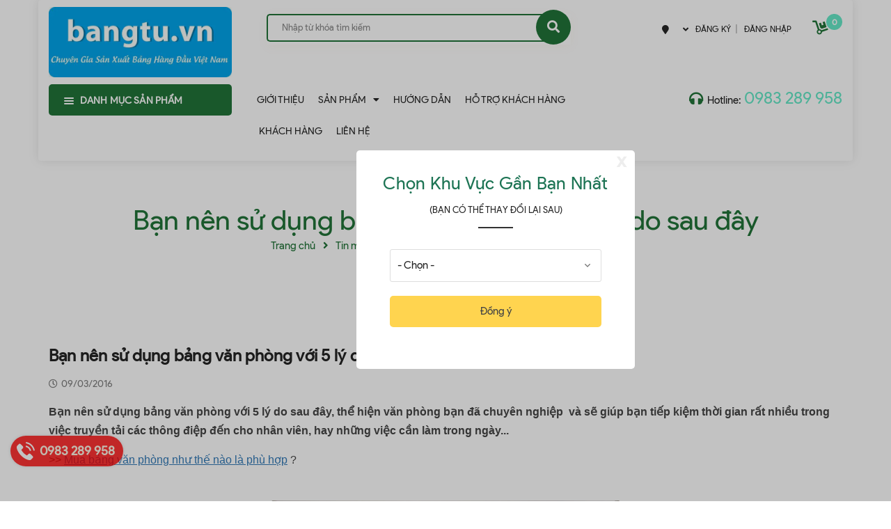

--- FILE ---
content_type: text/html; charset=utf-8
request_url: https://www.google.com/recaptcha/api2/anchor?ar=1&k=6Ldtu4IUAAAAAMQzG1gCw3wFlx_GytlZyLrXcsuK&co=aHR0cHM6Ly9iYW5ndHUudm46NDQz&hl=en&v=N67nZn4AqZkNcbeMu4prBgzg&size=invisible&anchor-ms=20000&execute-ms=30000&cb=cdwbfsjxb01j
body_size: 48643
content:
<!DOCTYPE HTML><html dir="ltr" lang="en"><head><meta http-equiv="Content-Type" content="text/html; charset=UTF-8">
<meta http-equiv="X-UA-Compatible" content="IE=edge">
<title>reCAPTCHA</title>
<style type="text/css">
/* cyrillic-ext */
@font-face {
  font-family: 'Roboto';
  font-style: normal;
  font-weight: 400;
  font-stretch: 100%;
  src: url(//fonts.gstatic.com/s/roboto/v48/KFO7CnqEu92Fr1ME7kSn66aGLdTylUAMa3GUBHMdazTgWw.woff2) format('woff2');
  unicode-range: U+0460-052F, U+1C80-1C8A, U+20B4, U+2DE0-2DFF, U+A640-A69F, U+FE2E-FE2F;
}
/* cyrillic */
@font-face {
  font-family: 'Roboto';
  font-style: normal;
  font-weight: 400;
  font-stretch: 100%;
  src: url(//fonts.gstatic.com/s/roboto/v48/KFO7CnqEu92Fr1ME7kSn66aGLdTylUAMa3iUBHMdazTgWw.woff2) format('woff2');
  unicode-range: U+0301, U+0400-045F, U+0490-0491, U+04B0-04B1, U+2116;
}
/* greek-ext */
@font-face {
  font-family: 'Roboto';
  font-style: normal;
  font-weight: 400;
  font-stretch: 100%;
  src: url(//fonts.gstatic.com/s/roboto/v48/KFO7CnqEu92Fr1ME7kSn66aGLdTylUAMa3CUBHMdazTgWw.woff2) format('woff2');
  unicode-range: U+1F00-1FFF;
}
/* greek */
@font-face {
  font-family: 'Roboto';
  font-style: normal;
  font-weight: 400;
  font-stretch: 100%;
  src: url(//fonts.gstatic.com/s/roboto/v48/KFO7CnqEu92Fr1ME7kSn66aGLdTylUAMa3-UBHMdazTgWw.woff2) format('woff2');
  unicode-range: U+0370-0377, U+037A-037F, U+0384-038A, U+038C, U+038E-03A1, U+03A3-03FF;
}
/* math */
@font-face {
  font-family: 'Roboto';
  font-style: normal;
  font-weight: 400;
  font-stretch: 100%;
  src: url(//fonts.gstatic.com/s/roboto/v48/KFO7CnqEu92Fr1ME7kSn66aGLdTylUAMawCUBHMdazTgWw.woff2) format('woff2');
  unicode-range: U+0302-0303, U+0305, U+0307-0308, U+0310, U+0312, U+0315, U+031A, U+0326-0327, U+032C, U+032F-0330, U+0332-0333, U+0338, U+033A, U+0346, U+034D, U+0391-03A1, U+03A3-03A9, U+03B1-03C9, U+03D1, U+03D5-03D6, U+03F0-03F1, U+03F4-03F5, U+2016-2017, U+2034-2038, U+203C, U+2040, U+2043, U+2047, U+2050, U+2057, U+205F, U+2070-2071, U+2074-208E, U+2090-209C, U+20D0-20DC, U+20E1, U+20E5-20EF, U+2100-2112, U+2114-2115, U+2117-2121, U+2123-214F, U+2190, U+2192, U+2194-21AE, U+21B0-21E5, U+21F1-21F2, U+21F4-2211, U+2213-2214, U+2216-22FF, U+2308-230B, U+2310, U+2319, U+231C-2321, U+2336-237A, U+237C, U+2395, U+239B-23B7, U+23D0, U+23DC-23E1, U+2474-2475, U+25AF, U+25B3, U+25B7, U+25BD, U+25C1, U+25CA, U+25CC, U+25FB, U+266D-266F, U+27C0-27FF, U+2900-2AFF, U+2B0E-2B11, U+2B30-2B4C, U+2BFE, U+3030, U+FF5B, U+FF5D, U+1D400-1D7FF, U+1EE00-1EEFF;
}
/* symbols */
@font-face {
  font-family: 'Roboto';
  font-style: normal;
  font-weight: 400;
  font-stretch: 100%;
  src: url(//fonts.gstatic.com/s/roboto/v48/KFO7CnqEu92Fr1ME7kSn66aGLdTylUAMaxKUBHMdazTgWw.woff2) format('woff2');
  unicode-range: U+0001-000C, U+000E-001F, U+007F-009F, U+20DD-20E0, U+20E2-20E4, U+2150-218F, U+2190, U+2192, U+2194-2199, U+21AF, U+21E6-21F0, U+21F3, U+2218-2219, U+2299, U+22C4-22C6, U+2300-243F, U+2440-244A, U+2460-24FF, U+25A0-27BF, U+2800-28FF, U+2921-2922, U+2981, U+29BF, U+29EB, U+2B00-2BFF, U+4DC0-4DFF, U+FFF9-FFFB, U+10140-1018E, U+10190-1019C, U+101A0, U+101D0-101FD, U+102E0-102FB, U+10E60-10E7E, U+1D2C0-1D2D3, U+1D2E0-1D37F, U+1F000-1F0FF, U+1F100-1F1AD, U+1F1E6-1F1FF, U+1F30D-1F30F, U+1F315, U+1F31C, U+1F31E, U+1F320-1F32C, U+1F336, U+1F378, U+1F37D, U+1F382, U+1F393-1F39F, U+1F3A7-1F3A8, U+1F3AC-1F3AF, U+1F3C2, U+1F3C4-1F3C6, U+1F3CA-1F3CE, U+1F3D4-1F3E0, U+1F3ED, U+1F3F1-1F3F3, U+1F3F5-1F3F7, U+1F408, U+1F415, U+1F41F, U+1F426, U+1F43F, U+1F441-1F442, U+1F444, U+1F446-1F449, U+1F44C-1F44E, U+1F453, U+1F46A, U+1F47D, U+1F4A3, U+1F4B0, U+1F4B3, U+1F4B9, U+1F4BB, U+1F4BF, U+1F4C8-1F4CB, U+1F4D6, U+1F4DA, U+1F4DF, U+1F4E3-1F4E6, U+1F4EA-1F4ED, U+1F4F7, U+1F4F9-1F4FB, U+1F4FD-1F4FE, U+1F503, U+1F507-1F50B, U+1F50D, U+1F512-1F513, U+1F53E-1F54A, U+1F54F-1F5FA, U+1F610, U+1F650-1F67F, U+1F687, U+1F68D, U+1F691, U+1F694, U+1F698, U+1F6AD, U+1F6B2, U+1F6B9-1F6BA, U+1F6BC, U+1F6C6-1F6CF, U+1F6D3-1F6D7, U+1F6E0-1F6EA, U+1F6F0-1F6F3, U+1F6F7-1F6FC, U+1F700-1F7FF, U+1F800-1F80B, U+1F810-1F847, U+1F850-1F859, U+1F860-1F887, U+1F890-1F8AD, U+1F8B0-1F8BB, U+1F8C0-1F8C1, U+1F900-1F90B, U+1F93B, U+1F946, U+1F984, U+1F996, U+1F9E9, U+1FA00-1FA6F, U+1FA70-1FA7C, U+1FA80-1FA89, U+1FA8F-1FAC6, U+1FACE-1FADC, U+1FADF-1FAE9, U+1FAF0-1FAF8, U+1FB00-1FBFF;
}
/* vietnamese */
@font-face {
  font-family: 'Roboto';
  font-style: normal;
  font-weight: 400;
  font-stretch: 100%;
  src: url(//fonts.gstatic.com/s/roboto/v48/KFO7CnqEu92Fr1ME7kSn66aGLdTylUAMa3OUBHMdazTgWw.woff2) format('woff2');
  unicode-range: U+0102-0103, U+0110-0111, U+0128-0129, U+0168-0169, U+01A0-01A1, U+01AF-01B0, U+0300-0301, U+0303-0304, U+0308-0309, U+0323, U+0329, U+1EA0-1EF9, U+20AB;
}
/* latin-ext */
@font-face {
  font-family: 'Roboto';
  font-style: normal;
  font-weight: 400;
  font-stretch: 100%;
  src: url(//fonts.gstatic.com/s/roboto/v48/KFO7CnqEu92Fr1ME7kSn66aGLdTylUAMa3KUBHMdazTgWw.woff2) format('woff2');
  unicode-range: U+0100-02BA, U+02BD-02C5, U+02C7-02CC, U+02CE-02D7, U+02DD-02FF, U+0304, U+0308, U+0329, U+1D00-1DBF, U+1E00-1E9F, U+1EF2-1EFF, U+2020, U+20A0-20AB, U+20AD-20C0, U+2113, U+2C60-2C7F, U+A720-A7FF;
}
/* latin */
@font-face {
  font-family: 'Roboto';
  font-style: normal;
  font-weight: 400;
  font-stretch: 100%;
  src: url(//fonts.gstatic.com/s/roboto/v48/KFO7CnqEu92Fr1ME7kSn66aGLdTylUAMa3yUBHMdazQ.woff2) format('woff2');
  unicode-range: U+0000-00FF, U+0131, U+0152-0153, U+02BB-02BC, U+02C6, U+02DA, U+02DC, U+0304, U+0308, U+0329, U+2000-206F, U+20AC, U+2122, U+2191, U+2193, U+2212, U+2215, U+FEFF, U+FFFD;
}
/* cyrillic-ext */
@font-face {
  font-family: 'Roboto';
  font-style: normal;
  font-weight: 500;
  font-stretch: 100%;
  src: url(//fonts.gstatic.com/s/roboto/v48/KFO7CnqEu92Fr1ME7kSn66aGLdTylUAMa3GUBHMdazTgWw.woff2) format('woff2');
  unicode-range: U+0460-052F, U+1C80-1C8A, U+20B4, U+2DE0-2DFF, U+A640-A69F, U+FE2E-FE2F;
}
/* cyrillic */
@font-face {
  font-family: 'Roboto';
  font-style: normal;
  font-weight: 500;
  font-stretch: 100%;
  src: url(//fonts.gstatic.com/s/roboto/v48/KFO7CnqEu92Fr1ME7kSn66aGLdTylUAMa3iUBHMdazTgWw.woff2) format('woff2');
  unicode-range: U+0301, U+0400-045F, U+0490-0491, U+04B0-04B1, U+2116;
}
/* greek-ext */
@font-face {
  font-family: 'Roboto';
  font-style: normal;
  font-weight: 500;
  font-stretch: 100%;
  src: url(//fonts.gstatic.com/s/roboto/v48/KFO7CnqEu92Fr1ME7kSn66aGLdTylUAMa3CUBHMdazTgWw.woff2) format('woff2');
  unicode-range: U+1F00-1FFF;
}
/* greek */
@font-face {
  font-family: 'Roboto';
  font-style: normal;
  font-weight: 500;
  font-stretch: 100%;
  src: url(//fonts.gstatic.com/s/roboto/v48/KFO7CnqEu92Fr1ME7kSn66aGLdTylUAMa3-UBHMdazTgWw.woff2) format('woff2');
  unicode-range: U+0370-0377, U+037A-037F, U+0384-038A, U+038C, U+038E-03A1, U+03A3-03FF;
}
/* math */
@font-face {
  font-family: 'Roboto';
  font-style: normal;
  font-weight: 500;
  font-stretch: 100%;
  src: url(//fonts.gstatic.com/s/roboto/v48/KFO7CnqEu92Fr1ME7kSn66aGLdTylUAMawCUBHMdazTgWw.woff2) format('woff2');
  unicode-range: U+0302-0303, U+0305, U+0307-0308, U+0310, U+0312, U+0315, U+031A, U+0326-0327, U+032C, U+032F-0330, U+0332-0333, U+0338, U+033A, U+0346, U+034D, U+0391-03A1, U+03A3-03A9, U+03B1-03C9, U+03D1, U+03D5-03D6, U+03F0-03F1, U+03F4-03F5, U+2016-2017, U+2034-2038, U+203C, U+2040, U+2043, U+2047, U+2050, U+2057, U+205F, U+2070-2071, U+2074-208E, U+2090-209C, U+20D0-20DC, U+20E1, U+20E5-20EF, U+2100-2112, U+2114-2115, U+2117-2121, U+2123-214F, U+2190, U+2192, U+2194-21AE, U+21B0-21E5, U+21F1-21F2, U+21F4-2211, U+2213-2214, U+2216-22FF, U+2308-230B, U+2310, U+2319, U+231C-2321, U+2336-237A, U+237C, U+2395, U+239B-23B7, U+23D0, U+23DC-23E1, U+2474-2475, U+25AF, U+25B3, U+25B7, U+25BD, U+25C1, U+25CA, U+25CC, U+25FB, U+266D-266F, U+27C0-27FF, U+2900-2AFF, U+2B0E-2B11, U+2B30-2B4C, U+2BFE, U+3030, U+FF5B, U+FF5D, U+1D400-1D7FF, U+1EE00-1EEFF;
}
/* symbols */
@font-face {
  font-family: 'Roboto';
  font-style: normal;
  font-weight: 500;
  font-stretch: 100%;
  src: url(//fonts.gstatic.com/s/roboto/v48/KFO7CnqEu92Fr1ME7kSn66aGLdTylUAMaxKUBHMdazTgWw.woff2) format('woff2');
  unicode-range: U+0001-000C, U+000E-001F, U+007F-009F, U+20DD-20E0, U+20E2-20E4, U+2150-218F, U+2190, U+2192, U+2194-2199, U+21AF, U+21E6-21F0, U+21F3, U+2218-2219, U+2299, U+22C4-22C6, U+2300-243F, U+2440-244A, U+2460-24FF, U+25A0-27BF, U+2800-28FF, U+2921-2922, U+2981, U+29BF, U+29EB, U+2B00-2BFF, U+4DC0-4DFF, U+FFF9-FFFB, U+10140-1018E, U+10190-1019C, U+101A0, U+101D0-101FD, U+102E0-102FB, U+10E60-10E7E, U+1D2C0-1D2D3, U+1D2E0-1D37F, U+1F000-1F0FF, U+1F100-1F1AD, U+1F1E6-1F1FF, U+1F30D-1F30F, U+1F315, U+1F31C, U+1F31E, U+1F320-1F32C, U+1F336, U+1F378, U+1F37D, U+1F382, U+1F393-1F39F, U+1F3A7-1F3A8, U+1F3AC-1F3AF, U+1F3C2, U+1F3C4-1F3C6, U+1F3CA-1F3CE, U+1F3D4-1F3E0, U+1F3ED, U+1F3F1-1F3F3, U+1F3F5-1F3F7, U+1F408, U+1F415, U+1F41F, U+1F426, U+1F43F, U+1F441-1F442, U+1F444, U+1F446-1F449, U+1F44C-1F44E, U+1F453, U+1F46A, U+1F47D, U+1F4A3, U+1F4B0, U+1F4B3, U+1F4B9, U+1F4BB, U+1F4BF, U+1F4C8-1F4CB, U+1F4D6, U+1F4DA, U+1F4DF, U+1F4E3-1F4E6, U+1F4EA-1F4ED, U+1F4F7, U+1F4F9-1F4FB, U+1F4FD-1F4FE, U+1F503, U+1F507-1F50B, U+1F50D, U+1F512-1F513, U+1F53E-1F54A, U+1F54F-1F5FA, U+1F610, U+1F650-1F67F, U+1F687, U+1F68D, U+1F691, U+1F694, U+1F698, U+1F6AD, U+1F6B2, U+1F6B9-1F6BA, U+1F6BC, U+1F6C6-1F6CF, U+1F6D3-1F6D7, U+1F6E0-1F6EA, U+1F6F0-1F6F3, U+1F6F7-1F6FC, U+1F700-1F7FF, U+1F800-1F80B, U+1F810-1F847, U+1F850-1F859, U+1F860-1F887, U+1F890-1F8AD, U+1F8B0-1F8BB, U+1F8C0-1F8C1, U+1F900-1F90B, U+1F93B, U+1F946, U+1F984, U+1F996, U+1F9E9, U+1FA00-1FA6F, U+1FA70-1FA7C, U+1FA80-1FA89, U+1FA8F-1FAC6, U+1FACE-1FADC, U+1FADF-1FAE9, U+1FAF0-1FAF8, U+1FB00-1FBFF;
}
/* vietnamese */
@font-face {
  font-family: 'Roboto';
  font-style: normal;
  font-weight: 500;
  font-stretch: 100%;
  src: url(//fonts.gstatic.com/s/roboto/v48/KFO7CnqEu92Fr1ME7kSn66aGLdTylUAMa3OUBHMdazTgWw.woff2) format('woff2');
  unicode-range: U+0102-0103, U+0110-0111, U+0128-0129, U+0168-0169, U+01A0-01A1, U+01AF-01B0, U+0300-0301, U+0303-0304, U+0308-0309, U+0323, U+0329, U+1EA0-1EF9, U+20AB;
}
/* latin-ext */
@font-face {
  font-family: 'Roboto';
  font-style: normal;
  font-weight: 500;
  font-stretch: 100%;
  src: url(//fonts.gstatic.com/s/roboto/v48/KFO7CnqEu92Fr1ME7kSn66aGLdTylUAMa3KUBHMdazTgWw.woff2) format('woff2');
  unicode-range: U+0100-02BA, U+02BD-02C5, U+02C7-02CC, U+02CE-02D7, U+02DD-02FF, U+0304, U+0308, U+0329, U+1D00-1DBF, U+1E00-1E9F, U+1EF2-1EFF, U+2020, U+20A0-20AB, U+20AD-20C0, U+2113, U+2C60-2C7F, U+A720-A7FF;
}
/* latin */
@font-face {
  font-family: 'Roboto';
  font-style: normal;
  font-weight: 500;
  font-stretch: 100%;
  src: url(//fonts.gstatic.com/s/roboto/v48/KFO7CnqEu92Fr1ME7kSn66aGLdTylUAMa3yUBHMdazQ.woff2) format('woff2');
  unicode-range: U+0000-00FF, U+0131, U+0152-0153, U+02BB-02BC, U+02C6, U+02DA, U+02DC, U+0304, U+0308, U+0329, U+2000-206F, U+20AC, U+2122, U+2191, U+2193, U+2212, U+2215, U+FEFF, U+FFFD;
}
/* cyrillic-ext */
@font-face {
  font-family: 'Roboto';
  font-style: normal;
  font-weight: 900;
  font-stretch: 100%;
  src: url(//fonts.gstatic.com/s/roboto/v48/KFO7CnqEu92Fr1ME7kSn66aGLdTylUAMa3GUBHMdazTgWw.woff2) format('woff2');
  unicode-range: U+0460-052F, U+1C80-1C8A, U+20B4, U+2DE0-2DFF, U+A640-A69F, U+FE2E-FE2F;
}
/* cyrillic */
@font-face {
  font-family: 'Roboto';
  font-style: normal;
  font-weight: 900;
  font-stretch: 100%;
  src: url(//fonts.gstatic.com/s/roboto/v48/KFO7CnqEu92Fr1ME7kSn66aGLdTylUAMa3iUBHMdazTgWw.woff2) format('woff2');
  unicode-range: U+0301, U+0400-045F, U+0490-0491, U+04B0-04B1, U+2116;
}
/* greek-ext */
@font-face {
  font-family: 'Roboto';
  font-style: normal;
  font-weight: 900;
  font-stretch: 100%;
  src: url(//fonts.gstatic.com/s/roboto/v48/KFO7CnqEu92Fr1ME7kSn66aGLdTylUAMa3CUBHMdazTgWw.woff2) format('woff2');
  unicode-range: U+1F00-1FFF;
}
/* greek */
@font-face {
  font-family: 'Roboto';
  font-style: normal;
  font-weight: 900;
  font-stretch: 100%;
  src: url(//fonts.gstatic.com/s/roboto/v48/KFO7CnqEu92Fr1ME7kSn66aGLdTylUAMa3-UBHMdazTgWw.woff2) format('woff2');
  unicode-range: U+0370-0377, U+037A-037F, U+0384-038A, U+038C, U+038E-03A1, U+03A3-03FF;
}
/* math */
@font-face {
  font-family: 'Roboto';
  font-style: normal;
  font-weight: 900;
  font-stretch: 100%;
  src: url(//fonts.gstatic.com/s/roboto/v48/KFO7CnqEu92Fr1ME7kSn66aGLdTylUAMawCUBHMdazTgWw.woff2) format('woff2');
  unicode-range: U+0302-0303, U+0305, U+0307-0308, U+0310, U+0312, U+0315, U+031A, U+0326-0327, U+032C, U+032F-0330, U+0332-0333, U+0338, U+033A, U+0346, U+034D, U+0391-03A1, U+03A3-03A9, U+03B1-03C9, U+03D1, U+03D5-03D6, U+03F0-03F1, U+03F4-03F5, U+2016-2017, U+2034-2038, U+203C, U+2040, U+2043, U+2047, U+2050, U+2057, U+205F, U+2070-2071, U+2074-208E, U+2090-209C, U+20D0-20DC, U+20E1, U+20E5-20EF, U+2100-2112, U+2114-2115, U+2117-2121, U+2123-214F, U+2190, U+2192, U+2194-21AE, U+21B0-21E5, U+21F1-21F2, U+21F4-2211, U+2213-2214, U+2216-22FF, U+2308-230B, U+2310, U+2319, U+231C-2321, U+2336-237A, U+237C, U+2395, U+239B-23B7, U+23D0, U+23DC-23E1, U+2474-2475, U+25AF, U+25B3, U+25B7, U+25BD, U+25C1, U+25CA, U+25CC, U+25FB, U+266D-266F, U+27C0-27FF, U+2900-2AFF, U+2B0E-2B11, U+2B30-2B4C, U+2BFE, U+3030, U+FF5B, U+FF5D, U+1D400-1D7FF, U+1EE00-1EEFF;
}
/* symbols */
@font-face {
  font-family: 'Roboto';
  font-style: normal;
  font-weight: 900;
  font-stretch: 100%;
  src: url(//fonts.gstatic.com/s/roboto/v48/KFO7CnqEu92Fr1ME7kSn66aGLdTylUAMaxKUBHMdazTgWw.woff2) format('woff2');
  unicode-range: U+0001-000C, U+000E-001F, U+007F-009F, U+20DD-20E0, U+20E2-20E4, U+2150-218F, U+2190, U+2192, U+2194-2199, U+21AF, U+21E6-21F0, U+21F3, U+2218-2219, U+2299, U+22C4-22C6, U+2300-243F, U+2440-244A, U+2460-24FF, U+25A0-27BF, U+2800-28FF, U+2921-2922, U+2981, U+29BF, U+29EB, U+2B00-2BFF, U+4DC0-4DFF, U+FFF9-FFFB, U+10140-1018E, U+10190-1019C, U+101A0, U+101D0-101FD, U+102E0-102FB, U+10E60-10E7E, U+1D2C0-1D2D3, U+1D2E0-1D37F, U+1F000-1F0FF, U+1F100-1F1AD, U+1F1E6-1F1FF, U+1F30D-1F30F, U+1F315, U+1F31C, U+1F31E, U+1F320-1F32C, U+1F336, U+1F378, U+1F37D, U+1F382, U+1F393-1F39F, U+1F3A7-1F3A8, U+1F3AC-1F3AF, U+1F3C2, U+1F3C4-1F3C6, U+1F3CA-1F3CE, U+1F3D4-1F3E0, U+1F3ED, U+1F3F1-1F3F3, U+1F3F5-1F3F7, U+1F408, U+1F415, U+1F41F, U+1F426, U+1F43F, U+1F441-1F442, U+1F444, U+1F446-1F449, U+1F44C-1F44E, U+1F453, U+1F46A, U+1F47D, U+1F4A3, U+1F4B0, U+1F4B3, U+1F4B9, U+1F4BB, U+1F4BF, U+1F4C8-1F4CB, U+1F4D6, U+1F4DA, U+1F4DF, U+1F4E3-1F4E6, U+1F4EA-1F4ED, U+1F4F7, U+1F4F9-1F4FB, U+1F4FD-1F4FE, U+1F503, U+1F507-1F50B, U+1F50D, U+1F512-1F513, U+1F53E-1F54A, U+1F54F-1F5FA, U+1F610, U+1F650-1F67F, U+1F687, U+1F68D, U+1F691, U+1F694, U+1F698, U+1F6AD, U+1F6B2, U+1F6B9-1F6BA, U+1F6BC, U+1F6C6-1F6CF, U+1F6D3-1F6D7, U+1F6E0-1F6EA, U+1F6F0-1F6F3, U+1F6F7-1F6FC, U+1F700-1F7FF, U+1F800-1F80B, U+1F810-1F847, U+1F850-1F859, U+1F860-1F887, U+1F890-1F8AD, U+1F8B0-1F8BB, U+1F8C0-1F8C1, U+1F900-1F90B, U+1F93B, U+1F946, U+1F984, U+1F996, U+1F9E9, U+1FA00-1FA6F, U+1FA70-1FA7C, U+1FA80-1FA89, U+1FA8F-1FAC6, U+1FACE-1FADC, U+1FADF-1FAE9, U+1FAF0-1FAF8, U+1FB00-1FBFF;
}
/* vietnamese */
@font-face {
  font-family: 'Roboto';
  font-style: normal;
  font-weight: 900;
  font-stretch: 100%;
  src: url(//fonts.gstatic.com/s/roboto/v48/KFO7CnqEu92Fr1ME7kSn66aGLdTylUAMa3OUBHMdazTgWw.woff2) format('woff2');
  unicode-range: U+0102-0103, U+0110-0111, U+0128-0129, U+0168-0169, U+01A0-01A1, U+01AF-01B0, U+0300-0301, U+0303-0304, U+0308-0309, U+0323, U+0329, U+1EA0-1EF9, U+20AB;
}
/* latin-ext */
@font-face {
  font-family: 'Roboto';
  font-style: normal;
  font-weight: 900;
  font-stretch: 100%;
  src: url(//fonts.gstatic.com/s/roboto/v48/KFO7CnqEu92Fr1ME7kSn66aGLdTylUAMa3KUBHMdazTgWw.woff2) format('woff2');
  unicode-range: U+0100-02BA, U+02BD-02C5, U+02C7-02CC, U+02CE-02D7, U+02DD-02FF, U+0304, U+0308, U+0329, U+1D00-1DBF, U+1E00-1E9F, U+1EF2-1EFF, U+2020, U+20A0-20AB, U+20AD-20C0, U+2113, U+2C60-2C7F, U+A720-A7FF;
}
/* latin */
@font-face {
  font-family: 'Roboto';
  font-style: normal;
  font-weight: 900;
  font-stretch: 100%;
  src: url(//fonts.gstatic.com/s/roboto/v48/KFO7CnqEu92Fr1ME7kSn66aGLdTylUAMa3yUBHMdazQ.woff2) format('woff2');
  unicode-range: U+0000-00FF, U+0131, U+0152-0153, U+02BB-02BC, U+02C6, U+02DA, U+02DC, U+0304, U+0308, U+0329, U+2000-206F, U+20AC, U+2122, U+2191, U+2193, U+2212, U+2215, U+FEFF, U+FFFD;
}

</style>
<link rel="stylesheet" type="text/css" href="https://www.gstatic.com/recaptcha/releases/N67nZn4AqZkNcbeMu4prBgzg/styles__ltr.css">
<script nonce="R5svKPnSgfRC0-HTku16wA" type="text/javascript">window['__recaptcha_api'] = 'https://www.google.com/recaptcha/api2/';</script>
<script type="text/javascript" src="https://www.gstatic.com/recaptcha/releases/N67nZn4AqZkNcbeMu4prBgzg/recaptcha__en.js" nonce="R5svKPnSgfRC0-HTku16wA">
      
    </script></head>
<body><div id="rc-anchor-alert" class="rc-anchor-alert"></div>
<input type="hidden" id="recaptcha-token" value="[base64]">
<script type="text/javascript" nonce="R5svKPnSgfRC0-HTku16wA">
      recaptcha.anchor.Main.init("[\x22ainput\x22,[\x22bgdata\x22,\x22\x22,\[base64]/[base64]/[base64]/MjU1OlQ/NToyKSlyZXR1cm4gZmFsc2U7cmV0dXJuISgoYSg0MyxXLChZPWUoKFcuQkI9ZCxUKT83MDo0MyxXKSxXLk4pKSxXKS5sLnB1c2goW0RhLFksVD9kKzE6ZCxXLlgsVy5qXSksVy5MPW5sLDApfSxubD1GLnJlcXVlc3RJZGxlQ2FsbGJhY2s/[base64]/[base64]/[base64]/[base64]/WVtTKytdPVc6KFc8MjA0OD9ZW1MrK109Vz4+NnwxOTI6KChXJjY0NTEyKT09NTUyOTYmJmQrMTxULmxlbmd0aCYmKFQuY2hhckNvZGVBdChkKzEpJjY0NTEyKT09NTYzMjA/[base64]/[base64]/[base64]/[base64]/bmV3IGdbWl0oTFswXSk6RD09Mj9uZXcgZ1taXShMWzBdLExbMV0pOkQ9PTM/bmV3IGdbWl0oTFswXSxMWzFdLExbMl0pOkQ9PTQ/[base64]/[base64]\x22,\[base64]\\u003d\x22,\x22wo07JsK6cVIdEMKKQMO5woYKXsKiQgHCo8KdwrTDs8OwJ8O5dATDm8Kmw4TCiyXDscKww61hw4oBwrvDmsKfw4o9LD8paMKfw54Cw6/[base64]/H8OLw5lWwqpsEWLCkcOcw7/DuMOtwrwSXhLDhhwPC8OwSsOVw5UTwrrCkcOxK8ORw63DgWbDsSrCmFbCtHDDrsKSBHXDkwpnHkDChsOnwp3Dl8Klwq/CosO3wprDkDtXeCxxwrHDrxlmc2oSCmEpUsO1wobClREqwo/Dnz1jwopHRMK1DsOrwqXCnMOpRgnDqsKHEVI6wofDicOHYQkFw49DY8Oqwp3DjcOTwqc7w65Bw5/Cl8KzIMO0K0YILcOkwp4jwrDCucKrdsOXwrfDkHzDtsK7bsKYUcK0w5dLw4XDhRVQw5LDnsOxw63DklHCj8OddsK6CH9UMzgFZxNBw6Foc8KvIMO2w4DCq8Orw7PDqx3DvsKuAkzCikLCtsOkwqR0GzUwwr10w6Zow43CscOtw6rDu8KZXsOyE3Ujw7IQwrZvwqQNw7/[base64]/Dqw7DlMKERcOQWCvDjMOOXcK5L0tIZsKcb8OVw5rDpsKNa8KMwpXDj8K7UcOgw7dlw4LDq8KCw7NoJlrCkMO2w69eWMOMX2bDqcO3LgbCsAMXXcOqFm/[base64]/DsQfDtMKKwp3CqsOUw7Qsw7PCqB4/[base64]/SyVjWVxHYzJYIsOOMHrCjzHDqh4nwrbDpytrw4lbw77CkTrCgXRkVEXCv8ODSjjClnw5w4TChjfCj8OdDcK7Kxojwq/Dk03Cu1RZwrnCr8OTJ8OFEcOBwqbDmcO9KQtka1vCqcOLRD7DucKmSsKmXcKsFCXCh15hwq/ChC/[base64]/Crk9ScMOfAUjDuBNED8OLRsOAwrh3PMOnfMOySsOHw6sOfiU4URbCiGfCnzPCnF1lIUzDj8KUwpvDhcOYICXCshbCg8O+w5nDjhLDscO+w71VYQnCsEdKHXjCkcKmX0hSwqHCj8KOXGtuZ8KSYkTDt8KzaFjDn8Kcw7RWDGl1AcOkBcK/Kk93DVDDtm7CvA80w73DosKkwoF/TyHCq1h4FMK/w7nCnRnCiUPCrsKLWsKtwrIyPsKnFWN9w5pNOMOaNxdswpvDr0obWl50w5rDjHVxwqwVw606enQxfMKKw5NYw6lHeMKGw54SFsKSHcK8NFrCsMOcfBR1w6bChcOGcQAdOCHDt8Oww5E7Ci0gw7kewrTDoMKQdcO/[base64]/Ctg7Ct8Kyw5XCp8OkwrEhwoLDosKZQkRJwpXCoMOAw5AYZ8KPUiMuwpl6VjXClMKTw4FdX8OiaylXw5zClXJ5IzNJG8O1wpzDglVmw41/ZcKvAsO+wpfDpW3CqjLDnsOPesO3Qh3Cv8Kowr/[base64]/[base64]/QEPDlMOBL8OFG8KeNw57d2zCtsKWSMKDwoICw6bCuQJKwoYVw5HCkMKeGz5tejlZwqbDuzPCkVvCnG3DhMOUJcKzw4LDrgzDoMODQDDChkdVwowCGsKSw6zCgcKaPsOcwo3Du8KJCUfDmGHCuEnDp23Dslhzw7soA8OWfsKIw7I5V8KPwrvCh8Kaw5YaUg/[base64]/[base64]/VXXDksKsIzHDpsKnccOYTmbCu8KqwpXDucKQHcKSwpkcZVUlwo3DqMKfVGnCjMKnw6rClcOjw4UnOcK0O09vHR9/IsO5KcKPLcOsBSDCqxvCu8K/[base64]/CMKxwpvCv8OnfG/DkMKWwoPCiTfCm1c4w5rDpC8Aw5NITj3Cr8KJwpXDpG/CoGXCkMK+woZbw4c+w6YDw6Muw4LDmD4aK8OLKMOBw5rCsjtdw49Twr4nJsOIwp7CsAjCvsOZMMKjZMKQwrHCjFLDoiZcwojDnsO2w7MDwoFOw5/CqcKCNQzDqnN/J3PCpTPCgi7CtRZIPznCl8K7Mh5Ww5XChk/DhsONB8O1MGdzccOvTcKLw4nClGnCj8KDCsOQwqDChcKXw7MbBnrCqMO0w7RJw5zCmsOBEcK2W8Kswr/[base64]/DuFbDrcKMecKFImRxw7hTGyHDv8KIwqg1FsKyLsK+w5jCoQ3DuCHDkgkfKsOFH8Kmwp/DgkTCmzhFJT7Cij4aw75rw5Vww7XCskTChcOGCRTDhsORwrVkPMOowrDDkDDDvcKYwoUXwpd7WcKResOsI8KcOMKxFsOvLVDCqEfDm8Klw4zDhS7CjRs6w58VH0TDrcKJw5LDtMO8KGnDkAXChsKGw77Dh1dPdsKwwo5fw43CghLDjsKkw7oSwq0VKGHDnUh/WTnCm8KlFcO1GsKNwqrDpzAsJsOjwoYnwrvCjF0/YMOZwpc5wpHDs8Oiw7t6wq0cIkhhw48kdi7Dr8Kjwqs1w4PDvDgEw6ofawd5RnDCjnZmw77DmcKMbcKaCMOHVgjChsKXw6zCqsKCw5xdwpsaJX/[base64]/DpQV9w58Zw7zCnH51NDV4wpIESsOyO3tBAMKWWcKVHkVMw6/[base64]/CnH7Dm8KQJ1DCjsKvwrhzwrXClwTDjzRiw40FJsOJwqMtwr0rM0nCssKVw7MRwpTDmQvCqlR6P0/DiMK+dCEGw5d5wqlsRWfDmR/DqsOKw7tmw6/CmRxjw6syw59+OXfDnMKDwp8dwqJIwopTw7NEw5J7w6gjYhtlwprCpgXDvMKiwpnDvVIRHcKxw43DpMKqKXcRHS7CrcKeZC3DucKrbcOtwrTDtjRQPsKWwroNK8Ogw5R/TsKSB8KEADNzwq/DicKiwoXCk18NwrRVwpnCsWfDq8KMS2Bsw5JZw4sVMmrCoMK0UWjCkG47wpR3w5giYsO2YQQVw4HCj8KzM8KYw5Bfw7ZpcHMtWijCqXkNGMO0S2TDgMOvTMKSVAcRK8KfPsOIw4/[base64]/CpcKXIMKBf8KkfgfDpjHClcOGwojCksOlND11w7DDksKCwqNfw7/DmcO8w47Dp8OIJE/DrEXCrSnDl1fCtsKwHUnDlDEnUsObw4g1O8OEWMOTw7cHw5DDqUHDixQXw6TCgsKew6UsXsKqFxQQKcOiQ1/ChhDDq8OwTjsgUMKNGzktwoVnOW/Dv3MwMnzCmcOiwq5AYXvCoUrCq2fDiAkRw6F7w5nDusKyw57CrMK8w7PDp1DCmsKhBRHCpMOxP8KawrglDcKqScO6w4gIw6w0ch/DljzCl2EJXsKlPErCvh/DpnFYVQt6w4hew61GwrkBw5jDg2vDkMKww5INZ8KGfUPCiFEOwqHDgMO5AGtTMcKiF8OeW3XDusKTSytvw5VnJ8KDd8KKPVRvLMO0w4rDjwRiwpogwoLConrCvB/DjxhVfVrCqsKRwrfCj8KTNV3CtMOoZzQbJXAew5PDk8KIZsKWOy/CuMObGglMWSoBw5Q2f8KVw4HCpsOTwpxhTMO+OTARwpbCgRVCesKtwozCrWQnUx56w6jDmsO8EcO2wrDCl1V5PcK6aUvDoXzDokMiw4cbCMORfsOdwrrCpz3Dj0kfDMOcwoZcQ8Kjw43DkcKUw75HKGQDwpXDssOPYRRWVzzCgTEObcOBVMKNKUYPw7fDvB/Cp8KtcsO3XMK+O8OSU8KjKMOuwrZcwpJjEy/DjwE5bGnDkTDCug8WwpQJATIwZjsGFw7CscKUNMOeBcKfw4TDsCHCvQXDtcOFwofDny9hw6bCusOOwpUuJcKGaMOPwpHCnArDsxXDlhZVQcKRfQ3CuU5xGsKXw5YTw60cScK4Zj4cwojCnh1Fbx8Dw7HDo8K1HGDCpMO/woPDk8OCw7M5QVc+wpnCvsKbwoJGOcKvwrrDscKdKMK6w7nCsMKZwrbCrm0dMsKgwrIbw7hMHsKLwp/DicOMaHHCksOFcn7CsMKTBG3Cg8KYwrXDsX3DsgTDs8Osw5xywrzChsOaEzrDomvCiyHDscO7w7zCjgzDklxVw7s+J8KjV8OCw7/CphnDqh/CvjDDhFViWFANwrBFworCmgJsfcOnM8OBw65MYC4HwrEfRkXDhSrDmcOhw6XDksKYwqghwqdPw756WMO8wq4Owo7DvMKcw5Iaw73CpMKZXMOaK8OiGMK3Nzohwrw1w5BVHcO/wq4OXDXDgsKYGMKyRhXCmcOAwrLDiirCr8KowqUgwr4Vw4Exw7bCn3YeZMK4LF98K8Ojw5leW0UOwoHCoALDlGVvw6bDlmvCrVPCpG9dw6QDwo7Dlkt1GEvDvmzDgsK3w5BHw5NrAMKSw6jDuX/Ds8O9wo1fw5vDr8OAw6jCuA7Dr8Kuw5k4FMO2fyLCrcOMw7dEbG1Qw6sFUsOqwoLCjVTDkMO4w7rCuC3CvMO8UVLDpG7Cvg/[base64]/[base64]/[base64]/DszAYZMKcBMOkGCMew71DCRLDlcKjQcOPw40KZsKFXSTDl07CocKQwrfCs8KGwqBNe8KkfsKPwq7DjsOBw4BCw5vCuw/Co8Oyw7k3cH8QJTo0w5TDtsKhQ8KdUcK3JhrCuw7CkMKQw45Swp0VJ8OSVQVZw4LChMKwZ2VEdijCqsKUGFnDlk9IQMOhHcKDIyQiwoTDlMO4wrfDvhRYWsOww6zCq8Kxwrw/[base64]/CsMKUNFglCsO6w5ULw5PDhsObw57DulPDlsKIwqzCocOFwrEufsKPB1fDiMKlWsKnTcOSw4zDgEl7wrF8w4AICcK8VBfCkMONw7zCplDDq8OKw43Cs8OwSk8Gw4/CpMK1wrHDkm94w6FTacKqw5kjOcKKwrFxwr56fH5DIUXDkCRqQVRQw7t7wr/DpcKmwrrDmQ1vwqNPwqROHVEtwofDpMO3RMKMacK+a8KMLmAewq9Ow5HDhkLDlB7CsC8cfMKcw6RZU8OGwrZawo7DhmnDhD8ewoPDn8K9worCr8OiD8OPwq/DrcK/wrEtRMK3cBJJw43Ci8KXwrrCpmovKCE6WMKVKWLCgMKnUXzDo8K8wrPCocKMw57CiMKGUsOww4jCo8Oid8KeA8KVwoU4UV/[base64]/DpljCvMK5KRPCpsO4UMKfWcKKV0nCs8K4woLDi8KgIQbCqlvCqXdOw6XCosKRw7rCtcKxwqh6fVvCpMK8wrsuFcOQwrzDpzXDjMOewoXDtxF4aMOWwq83H8K/[base64]/YwzDgGXCuQTDucKYTSYrwqXCu8OPTx/DrsKDTMOOwrcWacKEw545X1x6WBNfw5XCt8OzWMKgw6XDl8OgWcOrw6pWA8OJFGrCjVnDt3HCuMKrw4/CgFVCw5Z3F8K3bMKUPMKHQ8O3f2/CnMOkwpQmcRbDpRY/[base64]/DvDLDgyQzAMOAw4/DtjoNw4PCkSBpw6d9w6AUw4o8M1LDvTDCs2PDkcOiS8O3McK8w6HCs8KFwr8twq/DjcKmE8KTw6QCw4ReZTEOPjBkwobCn8KgBB/[base64]/[base64]/CjWXCmcK8ZCJpw70Mwq3DssOxw6fCpcOewpM3woXDqcO8C1DDpDzCk196TMORVMO+M1pUC1jDm3Mxw5oJwozDtBUUwpcfwoh8BCDCrcKfw5rDp8KTVsOIGsKJQADDrQ3CqGfCk8OSGnrCtsK6DRNXwp3CoUjCnsK0woHDrDPCgjEswq1CFMOgRX8Ewql2FR/ChMKew4Fiw6seeSPDmWBow5YIwoXDtjvDpsK1woVIJ0HCtBrCp8O+U8K7w6Yrw48jFcOVwr/CmgnDrTDDlcO2XcKdaDDDskQjAsKPZAUOwp7DqcO5fC7CrsKIw4VRahTDh8KLw4jDrcKjw4x/HHbCtVTCgMKNImJIFcOmQMKiw5bCicOvHmsywqs/w6DCvsO7TcOtVMKcwrwDeVjDuFgOMMOgw6UKwr7DusOLR8OlwoPDtBIcVF7DnsOew4vCkSfChsOdOsOjdMOCaRrCtcONwq7CisOawpTDmMKkIATDoDJowrgcasK+IMO7bx/CpgQ/[base64]/DuUFFw6plw77CisKNQ8KRNTIEwoTCu8OzDSIqw7suw6pZJB/Dm8KFwoYnHsO4w5rDhhBtasONw6nDmRBbwr1tBcOKBHXClkHCuMOpw5xRw5PCg8K+wqnClcKybTTDrMK4wrYLHMOcw5LCnVIswoQcKTV/wpl0w5LCn8O9TCllw5BMw5rDksOEPsKkw5Zgw6c6B8KJwoo4wobDgjN3CjhTwr8Xw5fCpcK5woDClUN6wrd7w6bCt03DhsOtwoAdUMOhNT3ChkMiXlHDkMO4DsKuw79hc07CqVgIcMOnw5HCu8Kjw5vCgcKGwr/[base64]/w65lw40FXMOzchvCicK4wrTCr2LDo8Oew4/DgnovPsOGwq/[base64]/Cpkw/w6DCmMKsw6PCq2dLAMOYf2ktXTzDmTHDgUXCp8KOV8O5OxQeF8Kdw6JQVcKsFMOrwrYzOsKUwpnDoMKGwp8/[base64]/[base64]/DQMIw6lVwpZfIsOMWSjCsMKKwoPCtwV8EcKTwpV9w5NHe8KMJ8KGwrdoCE0YBsKcwoHCtzfChFI3wpJPw6HCp8Kdw5N7RUjDok5yw45awqTDssK6UH8/wqjCknYaCCMFw5jDm8OcWMOMw47DkMOTwrDDsMO+wqMswoRMPABmFcOGwqvDuVQKw7nDt8KXQcKzw4XCgcKswoTDsMOqwpPDosKqwq/DkDjCj3XDscK/[base64]/dQ7Dn28rOjLDjsO0w67CncK1ZlMhwoDDrcOyw6Jzw6Udw4J7YTfCumXDgsKSw7zDpsK+w7cLw5zCg1nDoCBlw6fDnsKhSUBEw7xDw7PDl04nbMOMfcOJS8OBYMOwwrvCsFTCt8O0w6DDmQgOEcKPKsO8X0PCjwR9S8KwWMKxwpXDgn9CegPDg8K/wovDl8KrwqY+JB7DoiXCnV4MEU5Nwr56IMO1w5PCrMKxwqjCjMOsw7jDqcK9F8OIwrEkDsO5fw4ITW/CmcOnw6Ikwpg2wqcFccOOwq/CjC1ewqR5R19hw6tHw6JVKMK/QsO4w5rCo8OFw7tzw5rCoMO8w6nDu8OzX2rDmSnCpk0OaDUhH3nCn8KWdcKkUcOZLsOibcKyV8K2BcKuw6PDul9yQMK9MXAAw7PCmB/CvMOTwprClATDjxAPw4M5wpfCmkcDwqHCvsKfwpnDq2HDkivDnWHCkE85wqzCrw4iaMKlfzzCl8OiGsObwqzCjRowS8K7HU7CvVfCujQgw4NEw73CqWHDtkvDqUjCqh1mQMOICMKHGcOOcFDDrcO5wp1tw5nCisOdwr/DuMOewqvCg8OnwpTCosOow7hJb08qU3LCp8OOG2tpwpsxw6E2wr3CgBDCusK+D3zCtBXDnX3CkUZLQwfDtAp7WDA+wpsJw7YSRDTDhsOEw67CrcOgDAkvw4ZUI8Ozw5ELwrYDVcKKw5/CrCoWw7tWwobDuiBOw6pRwrDCsjvDgR3DrcOIw4zClcOIBMOrwqTCjlA4w65jwrM4wpYQVMOTw50TEBF9VAHDrU/DqsOAw5bCiUHDosKvRTvDl8Kew5/CiMOpw7DClcKxwpUVwpw+wrdPWR5cwoE6wpoCwoDDjTfCslNDIQ1TwpjDjnddw5fDusOHw77DkC8ZFcKTw6UAwrTCosOaI8OwAgvCiwTCpDPClictwoFFwqDDlxJ4TcORbcK7VMKTw4tFGV8UbD/DmsKyYSAsw57ChnDCp0TCocOcfMKww5ALw54awpMPw5HDljrCnlhcXTQKWVPCmR7DmA/DnWU3FMODwpYsw7/DigPDlsK1w7/Dh8OpehHCqsOew6AYwoHDksKBwrkRKMKlAcOzw7nDocOVwpV/w6UmKMKtwobCh8OcBMOGw6I9C8OiwqRyQ2TDnjLDqcOqT8O2ccKMwq3DqxgLfsOsVsO/woFLw51Jw4UXw5toccO2VFTCsGd8w5wcFFZ8KmPDl8K5wrYdNsOJw4bDg8KPw5NhW2ZTNMOBw4R+w7NjPSwCSWPCicKmH2fCtsOFw5oHKw/DhcK2wqHCgGLDikPDq8KKQS3DgigJKGrCqMOnwovCqcO/ZsOHM39tw78Ew4zCi8O0w4fDvjAidH9+X01tw5hxwqAaw74vWMKgwqZmwpgowrLCvMOVMMOFBhtQHmPDtsObwpQMHsOdw7oNGsK1wr8THcOwIMOkW8KrK8K9wqLDuQDDqsONWntDWMONw5p6wqbCsUhyfMKAwrkYEwPCnToLFTYxHhrDucK8wr/CiFjCoMK5w64Aw5gow7F1NcORwoJ/w6EZw6bCjWZEFcKDw6kww5k9w7LCgmk3K1LCq8OuEwMJw4rDqsO4wrjCljXDhcK1K3whDkwgwoh8wpLDgj/CjXZ/[base64]/w7Q1wrrDkcOkwrDClTJLw7IfYMKPBsOiQ8KOPMK7RGHChVFPUA96wpzCiMORaMOWcQHDqcKqZ8O2wrFFwrfDvSrCisOjwrvDqRjDoMKswqzDi3vDlm3Cg8KMw5/DncK+DcOXDsKnw4FyJsKKwpwLw7LCn8KvV8OUwqTDh1J/[base64]/VE/DjMKbHsOVMwnCn8K/w57DhQw4w70YP1IBwpjDmRbCk8KBw404wolvSXDCucOlOMOpeTcuGcKMw6vCkTHDvHjCr8OeQcK2w7g/[base64]/w7bDo2vCi2HDi11AwqFJwrXDrmVeYiBYVMKgCDZgw5XCrkbCsMK1w5RxwpnCg8KTw5/CvsOPw6wawpTDt0l8w6XDnsK/w4DChMKswrvDjDgUw59zw4rDjMOowqfDtF3CjsO8w4lFUAwZAFTDhnBMYD3DjB/DuyRubcKQwofDumrCg3lvJ8OYw7wdEsKfPjXCs8KIwoNfN8OFDlLCqMK/wo3DtMOQwoDCvw/[base64]/[base64]/CksKiW8KBwq9uVzLDlWHCv0xgw51pAj1ww4Zlw6/DosOGMGvCsAbDucOBfjrCnSHDp8O6wop0wpbDr8OIFH3Dp2UvLDjDgcO6wr/Du8OMwqd1bsOIXcOLwp9WCBgiX8O6w4Epw6JNTnEQDyQ1YsO4w50oYiEUWFTCjMOoBMOMwpHDmk/DgsKPQTbCnSjClmx1W8ODw4YPw57Cj8KYwoB3w4MAw5QPSGAdDDgXDE7DrcKLcMKbBR5jVMKiwqgsQcOywoxfaMKKXBNLwooWKsOGwonCr8OyQwt/wqllw6/DnQbCosKtw45OHSXCtsKRw4fChwpsD8K9wqDDik3DocKMw7Ucw4pfEEbCvsO/[base64]/DiGHCtMOaFcKZJMOXHA3DkhzCvsOkw6HCkw5wSsOXw57CksOYOV3Dn8OIwp4owofDnsOuMsONw73CkcKtwqPCrcONw4bCs8OOdcOVwrXDgzVnIGHDpcK8w4bDgsKJFiQZMcK6PGwTwqJqw47DjcOMwpXCgX7CiWtcw7BbLcKsJcOKQsKnw4k6w7TDkTwow7tgw6/Cv8O1w4Y1w5ABwoLCqsK8SBQzwrdxHMKtW8O8UMOZHzLDnwxaC8OwwoPCicOTw6khwo0fwrRMwqNbwpYVUljDjiR5QjjCp8Kkw4MPPsOjwoIqw4rCkA7ClSlbw6/[base64]/Ch8Orw7HDkFo1ScOtFMKlRkVWwqfCr8OuJMKnf8KocGoFw6XCqy81BTk/[base64]/X8OlNcOrwoQJAMKewo1Lw5BzwqhOwqREFMOzw4bClTHCscKvVEQCDsKawo7Cow1QwrhvTsKVRsOpYG3ChHtCJRPCtCh5w4Mae8KDPMKDw7/DsXTClyXCvsKPK8OqwonCt0vDtUnCqkjDuiwbesOEwoLDmBYFwrNjw7/Cg0VwKW84OF4Gw4bDkz7DhcOVflTCpsOeajJQwpo9wodewo8jwrPDgXQ9w7zDnTnCr8O6PmPCjD4dw7LCoG44AXbCiRcIcMOkRljCon8LwpDDlsKmwoBZQQPCkhk7IcKlRcK1wpvChTnDvV/CiMOVVsOJwpPCgMObw7AiE1rDuMO5d8KBw4cCd8Ohw5JhwqzCncKdZ8Kaw5dNw5kDTcOgJUDDsMO4wqpdw7LCucOpw67DkcO/[base64]/CssKJw7lSPhRcfV9Zwq5Sw6o0H8KsMDZVwqRnwr9iRmbDrcOMwoJBw4XDgU9UT8OkeiBERMO8w6bDgcOgJsKtOsO9W8Kmw54VFn0Kwo9KAk7CkxzCn8KJw6A7wq4/wqs+BA7CqcKtVwcMwozDhsK2w5s1wprClMKUwop0d14Ow6Aww6TDucKVRMOHwoFbT8KMwrlSJ8Obwph6ayvDh2fCnyXDg8OPD8O2w6PDl2h5w5URw5g4wpZew51Yw4Jewpciwp7Cki7CrhbCmibCgHpEwr9xRcKUw4N3dWVtE3Mgw7dpw7UZwpHCqRdlTsK0L8KtUcO/wr/DnT5FS8O6w6HCq8Ohw6/ClcKFwo7DsX99wow5KCPCv8Kuw4EaIcKxWW9LwqgaZcOhworCqWQNwoXCvGfDgcKFw6wXCirDt8KCwql+ZmvDjcOGJsOLTMKrw7Mww6sgbRTDjMO9P8OuP8ONaG7Dt3Ypw5nCrMOSE2vCg1/CoXVuw7TCnCQ/JcOnBMONwrTCsl0iwrTDq1nCtmDCgX3Cqk/CtwDCnMKgwpcsBMK3I2rCqzDDpMObAsO2Vm/DlXzCjEPCtTDCsMOpCAlLwowGw7nDhcKGwrfDs2PClMKmw5jCgcOYJC/CpyfCvMOPBsOgLMOEfsKnVsK1w4DDj8ORw7tPdGvCiwXCmMKeVMKAwrzDo8OJMVF+VMOYw6gbUQNYw599QAzCrsOdE8Kpwoksb8Kpw44rw7fDqsOJw5HDq8Obw6PCrMKKex/Cvhs5wrjDqTrCt2LCoMKjNMOLw4BcC8KEw69ZScOvw4tDfFEqw5Jyw7DChMK+w4zCqMO5aiRyScKwwpTDoGLDjsO5GcKhwrDDnsKkw6vChwzDkMOYwrh/LcOJIlYgP8OECAbDnAAjDsOfbsKjw61HM8OSw5rCjAUXCGEpw64qwonDt8Ofwr7CvcKYdF54UMK1wqN4wq/ChARtUsKhw4fCrsOlIWxcKMO/wppTwqnCtcOONkDCjWrCuMKSw5d3w7zDpcKPc8KHHybCrcOjLH7DisO+wp/[base64]/[base64]/GsOgw4TCnXjCtFIWw4MUwqrCnznDrCHCpMOZEsOewp8yJmTCpcOgCsOWYMORB8OUb8O1EsKkw6jCqkZ9wpNSZU0BwqV5wqc2MHM1HMOQBcOSw7DCgsKaIHLCmStvXC7DlQrCkn/CvcKZWMKcCk/[base64]/DnGogw7zCty3Cox/Cjxwhw7UAwq/DusORwrvCqMOOWMKuwqPDuMOewrzDpQBBRhbCk8KrVMOXw5FCQSV/w7N+VG/DvMOCwqvDnsOaLHLCphTDpHbCsMOCwqglTg/[base64]/DkgHDox89FsKow4jCp3lRG3/DmsKsa8K8w7k9wrZMw7/Cu8OTNURdUFRab8OVQ8OQGsK1T8OeCm56ABh0w5oKPsKFRsKwbMO6w4jDqMOqw6YKwrbCvRg6w5U2w4fCisK1Z8KHCnA9wprCmCsDZn8cYRcbwp9BacOww5zDmSTChw3CtFktdcOLI8Kqw4LDk8K1egrDpMK8Z1HDmcO5C8OPKwA/PsORwo3DtMKKwrrCvGbDusOXE8Krw4jDm8KfWsKoAcKCw7pWIE0Zw4HCm1jCrcOgQ0jCjlPCtWNtw5vDhzQLDsKGwpDCoUXCsxVDw6sCwrTCr2XCoh7DlXTDh8K8KsKqw7ZhcMOGOXbDpsOywoHDtmwyDMKTwp/DvU3DjXhEGsOEdVLDu8OKaTrCs2vDo8KHEcOkw7RaHCLChRvCpSgYw5XDklvCiMOFwq0WMS5abDlsNCscKsK+w70dXTHDocOHw7fCk8OWw7DDvGvDuMKLw6/Dt8KDw7syQCrDiXUuwpbDtMO4KsK/w4rDhmLDmzoXw5EDwr5EXcOiw43Cv8OCUhNBAjnDnxRwwrnDsMKEw4RhLVvClFcuw7ZyS8OHwrDDh3Baw4t/WsOqwrAmwp4wVzgSwoBXF0RcIz3Dl8Oww54QwojClmQ9W8KBQcKJw6JTWh/[base64]/wp/Ct24SYRZhOV4JZsOEE8KWWcOjw5jCk8KFaMKBw51kwr0kw5Y+FljCvFYNDDXCjkzDrsKWw5LCky5RGMOlw4/CrcK+fcO0w4PCgEc4w4bCqW5Yw4xGMcK6Vk/CrnUVb8O2OsKcJcKxw7URwoYLdsOAw5fCvMOKa0vDpMKRw4LCnMK+wqRpwqksCnY/[base64]/esKAwowzwrfCr8OewpFuwpnCuCvDog3CsloWwq/Cs1rCmRBXfMO1bcOqw5hQw7PDmMOPTsK6KmlzdMORw6fDtsO4w5bDuMKew5PCjcO3OsKFaQLCj07Dq8OSwrLCosOiw63Ci8KKUMO1w4MzVnhvLVjDlcO4NcOuwpZZw5A/w4/[base64]/CncK4wowJRsOpwqTCu8OEHQ7DiTnDtzrCm3MJeEXDr8Oawo5zAFzDmHNbL1oowqd4w6jCjzh0bMO/w4BxZcKyShMBw5h/[base64]/CpMKdYjPDh3vCgTPChl0Cw5rDvk3Dv17DiR7CvMK/[base64]/DmcOVwoDCscOGDsO2w5vDscOkRMKSHU3DoQrCphjCui7DmsK4wqbDoMO5w6LCvwVOEAAtYMKXw4zCrAl/w5YTRy3CoAjDgMOxwqnCk1jCjAfCh8KEw5/CgcKxw7fDvXgXCsK9VsKvMDbDkCbDlGLDjcOmazrCrjJOwqJQw5XCucK/DHZ/wqsiw43CsnzDh0nDlCDDpcOpfzzCo0kSZlwlw4Rnw4TCpcOHdRdUw6IYa1oGWlYcOSHCvcKiwovCqQ3DixR2bgoDwpfCsFjDjwzDn8KcAwjCr8KxYxHDvcK4HAVYLSZqWW9yKm/[base64]/[base64]/[base64]/DklvDncOuw7PCtEQhw7/Ck2zDhMOAw7NUYsKrLMKUw4zCo2hyJ8K6w7gxEsOewpoTwrlielBQw73DkcOrwrUKDsOdw6bCq3d3WcOXw4MUB8KKw6NtV8O3wrbCpEvCpcKXRMObIgLDhhwEwq/[base64]/wqXCkQQ0w6gAeScRw5zCum10IUEvwqLDnFo5ZEvDm8OaVRjDiMOWwooQw4lpIcO1YB99YMOVGXckw5xIwpEEw5vDpsOzwrQ8MRp4wq5HNMOSw4PCg217CyN3w6gZJ2/CrsKZwp1Zw7cJwq3DoMOtwqQfwpNrwqLDhMK4wqDCjBrDtcKeTAxGXVVFwoADwqJ0AcKQw4HDjHZfCzTCnMOWwqBHwqlzScO2w6cwZVbCkF5Pwosrw43Cvj/Dg3gHwpzDii7Dgx7CqcOEw7M/[base64]/Dk3XCucKow45HwrvDkAbDn1VzRMOqw7FzwovDsMK6w4TDn3jDjMKBwr1WSgzClcO6w7vCj3DDqsO7wqrDtTLCgMKoX8OzeW4wAlzDiRPCusKVacKxNcKQe201TyBpw6kew6DCjsKRMMOvL8K5w6ZkVxt0wpNEEj/DkjdCa0HDtw3CisK6wqjDg8OQw7NoB1LDuMKfw6nDt0cJwrw5CsKgw5jDlwLDlhhOJsO5w5ksOh4IO8Osa8K1RDPCnC/[base64]/[base64]/[base64]/IA8DHMO/P8KVFkLDgAlNwqsuwpAJWsOlw6/[base64]/[base64]/CmTzDmMO/bl9yJ0k5w5NcYsKXw4UpZ27DhsOPw5rDtnh4FMKgdsOcw4s8w6E0AcK7Jh3DgCoWIsOrwpBBw44GRk47wq48Tg7CtyrDp8OBw6sSF8O6f1/Di8Kxw5bDpiPDqsO2w4TCt8KsXMK7AhTCocO+w7DDnwIhXjjDnXbDjmXCosKJd1lvfsKXOMO0bHAjIQgrw7BdfA/CnHFIB3paLsOQWwbCocOAwofDoy0ZF8OIcCrCuUXDqMKwJjZuwr52EV3CtHh3w5vDqg7CicKkXTnCpsOlw64/OMOTP8OgRELDkjsCwqrDnAXCr8KRw4DDgMKqEEl7woJxw647b8KyNcOyw4/CiDpFw6HDi25Fw4LDs1fCvR0BwqEBQ8OzcsK3woQccBbDih4HLsOfLVXCh8OXw64Swo1ew5A4woTDgcK5wpfClx/[base64]/CmXcpQMKJwoJBw7MPClN/woYuwoHDpcKuw4rDu0Y5acKgw57Dql9jw5DCoMO/c8OXEXDDuDbCjz7CjsK2DVnDosOtK8OXw4pcDiltbVLDqsOZGG3Dkm8Jf2h4Ag/Ct3/DvcOyLMObPcOQCFPDuGvCqznDgwhxwqo0GsOTRsOywqLDjU4UVHDCkMKvKQl6w6hww7kXw7skczMvwrI/b1TCu3XCr2h9wqPClMOXwrdWw7nDsMOaZGcUTMK5XMKhwrxwYcOYw4J+JVgjw7DCrzcgSsO6bcK6fMOnw5wTccKIw7zCpmEiRBwScsO7BsKxw5kmK0XDlHcmD8OBwofDi3vDuxBmwonDvwjCjcKHw4TDrzwKD1l7GsOWwqE4CcKSwoTCqMK9wpXDvz8awoIn\x22],null,[\x22conf\x22,null,\x226Ldtu4IUAAAAAMQzG1gCw3wFlx_GytlZyLrXcsuK\x22,0,null,null,null,0,[21,125,63,73,95,87,41,43,42,83,102,105,109,121],[7059694,329],0,null,null,null,null,0,null,0,null,700,1,null,0,\[base64]/76lBhn6iwkZoQoZnOKMAhmv8xEZ\x22,0,0,null,null,1,null,0,1,null,null,null,0],\x22https://bangtu.vn:443\x22,null,[3,1,1],null,null,null,1,3600,[\x22https://www.google.com/intl/en/policies/privacy/\x22,\x22https://www.google.com/intl/en/policies/terms/\x22],\x22XijmUzPaVqrRcOef/EF0UhNTK6oOKr4Yo3MSdSflKLM\\u003d\x22,1,0,null,1,1770092264886,0,0,[189,107,175,119],null,[127,250],\x22RC-2jcSCjn_v31xHQ\x22,null,null,null,null,null,\x220dAFcWeA79hbOghOkhv7a7qdkcR4qamDFqyc7B2MDfxTJQs6xIatWa9fF-ChHypX3gPLDDg53T70tbw6QWZ2US1FiHWR059RoLNA\x22,1770175065069]");
    </script></body></html>

--- FILE ---
content_type: text/css
request_url: https://bizweb.dktcdn.net/100/061/574/themes/842972/assets/style.scss.css?1758766470302
body_size: 42409
content:
@media (min-width: 768px){.row-gutter-pro{margin-left:-3px;margin-right:-3px}.row-gutter-pro>[class*="col-"]{padding-left:3px;padding-right:3px}}.row.row-gutter-coll{margin-left:-7.5px;margin-right:-7.5px}.row.row-gutter-coll>[class*="col-"]{padding-left:7.5px;padding-right:7.5px}@media (max-width: 767px){.row.row-gutter-coll>[class*="col-"]{padding-left:15px;padding-right:15px}}.row.row-gutter-10{margin-left:-5px;margin-right:-5px}.row.row-gutter-10>[class*="col-"]{padding-left:5px;padding-right:5px}.row.row-gutter-20{margin-left:-10px;margin-right:-10px}.row.row-gutter-20>[class*="col-"]{padding-left:10px;padding-right:10px}.row.row-noGutter{margin-left:0;margin-right:0}.row.row-noGutter-2{margin-left:0px;margin-right:0px}.row.row-noGutter-2>[class*="col-"]{padding-left:0px;padding-right:0px}@media (min-width: 1200px){.row.row-noGutter-col{margin-left:-15px;margin-right:-15px}.row.row-noGutter-col>[class*="col-"]{padding-left:0px;padding-right:0px}}.row.row-noGutter-12{margin-left:-10px;margin-right:-10px}@media (max-width: 767px){.row.row-noGutter-12{margin-left:0px;margin-right:0px}}.row.row-noGutter-12>[class*="col-"]{padding-left:6px;padding-right:6px}@media (max-width: 767px){.row.row-noGutter-12>[class*="col-"]{padding-left:0px;padding-right:0px}}@media (max-width: 1199px){.row.row-noGutter-fix{margin-left:-10px;margin-right:-10px}.row.row-noGutter-fix>[class*="col-"]{padding-left:5px;padding-right:5px}}@font-face{font-family:'Product Sans';src:url("//bizweb.dktcdn.net/100/061/574/themes/842972/assets/product-san.ttf?1758254947731")}.title-h{font-size:16px !important;text-transform:none;color:#252525;text-decoration:none;position:relative;border-bottom:1px solid #e9edf5;height:45px !important}.title-h:before{content:"";position:absolute;bottom:-1px;left:0;width:20%;height:2px;background:#217438}.title-h a{color:#252525}.title_center_page{font-size:26px;font-weight:400;color:#252525;text-align:center;margin-bottom:25px}.accept_submit{color:#707070}@media (max-width: 991px){.accept_submit{text-align:center}}.title_base_h{font-size:30px !important;font-family:"Product Sans";font-weight:bold;line-height:normal;margin-top:0px}.title_full{width:100%;float:left;text-align:left}.title_full .title_page{font-weight:400;font-size:40px;line-height:50px;font-family:"Product Sans";color:#217438;margin:0}@media (max-width: 480px){.title_full .title_page{font-size:30px;line-height:40px;margin-bottom:15px}}.title_full .title_page.large{font-size:60px;line-height:68px}.breadcrumb_background{background-size:cover;background-repeat:no-repeat;width:100%;float:left;padding:60px 0 80px 0}.breadcrumb_background .title-head-page{font-size:30px;font-weight:500;color:#fff;line-height:34px;margin:0px}.bread-crumb{background:transparent;margin-bottom:0px}@media (max-width: 767px){.bread-crumb{margin-bottom:0px}}.bread-crumb .title-page{padding:25px 0px 10px}.bread-crumb .title-page .title-head-page{font-size:18px;font-weight:400;color:#252525;line-height:24px}.breadcrumb{font-family:"Product Sans";margin:0;font-size:14px;padding:0px;border-radius:0;font-weight:400;line-height:24px;background-color:transparent;width:100%;text-align:center}.breadcrumb li{display:inline;font-size:15px}.breadcrumb li>a{color:#fff}.breadcrumb li>a>span{color:#fff}.breadcrumb li .mr_lr{padding:0px;color:#fff}.breadcrumb li span{display:inline;color:#217438}.breadcrumb li span .fa{color:#217438;padding:0px 5px}.breadcrumb li a:hover,.breadcrumb li.active,.breadcrumb li strong{color:#217438;font-weight:400;text-decoration:none}.breadcrumb li a:hover span,.breadcrumb li.active span,.breadcrumb li strong span{color:#217438}.breadcrumb>li+li:before{display:none}.product-price{color:#217438;font-size:16px;line-height:24px;display:block}@media (max-width: 1199px){.product-action-grid{display:none !important}}.pagination>li:first-child>a,.pagination>li:first-child>span{border-top-left-radius:0px;border-bottom-left-radius:0px;border-radius:50%}.pagination>li:last-child>a,.pagination>li:last-child>span{border-top-left-radius:0px;border-bottom-left-radius:0px;border-radius:50%}.nav_pagi{margin:20px 0px}.nav_pagi .pagination{display:inline-block;background:#fff;position:relative;z-index:999;padding:0 0px;margin:0}.nav_pagi .pagination .page-link{float:left;margin:0px 2px;border-radius:50%;width:30px;background:transparent;text-align:center;height:30px;font-size:14px;padding:0;line-height:30px;color:#707070;border:1px solid #ebebeb;text-decoration:none}.nav_pagi .pagination .page-link.page-db{width:auto;padding:0 20px}.nav_pagi .pagination .page-link:hover{background-color:#fff;border:1px solid #217438}.nav_pagi .pagination .page-item.disabled .page-link{border:0;display:none}.nav_pagi .pagination .page-item.active .page-link{background-color:#fff;border:1px solid #217438;display:block;color:#217438}#section-verticalmenu{z-index:52}.bg-vertical{display:block}.bg-vertical.fixed{display:block;position:fixed;width:100%;height:100%;top:0;left:0;z-index:51}@media (max-width: 991px){.header-nav .vertical-menu-home{padding:0}}@media (max-width: 767px){.header-nav .vertical-menu-home{padding:0 15px}}.float-vertical .block_content{display:none}.float-vertical.active-desk .block_content{display:block}@media (min-width: 1025px){.float-vertical.active-desk .block_content{min-height:496px;background-color:#fff}}@media (max-width: 1024px) and (min-width: 992px){.float-vertical.active-desk .block_content{min-height:405px;background-color:#fff}}@media (max-width: 991px){.float-vertical.active-desk .block_content{display:none}}@media (min-width: 992px){.float-vertical.active-desk .float-vertical-button{pointer-events:none}}.float-vertical.active .block_content{display:block;position:absolute;width:100%;z-index:99}@media (max-width: 991px){.float-vertical.active .block_content{border:none}}@media (max-width: 991px){.float-vertical.active.active-desk{display:block}}.float-vertical.active.active-desk .block_content{position:static}@media (max-width: 991px){.float-vertical.active.active-desk .block_content{position:relative}}#section-verticalmenu{position:relative}#section-verticalmenu .float-vertical-button{cursor:pointer;margin:0;padding:15px 15px 15px 22px;font-size:14px;text-transform:uppercase;color:#fff;font-weight:700;line-height:17px;height:45px;position:relative;cursor:pointer;border-radius:5px}#section-verticalmenu .float-vertical-button:hover>.aside-vetical-menu .block_content{display:block}@media (min-width: 992px) and (max-width: 1199px){#section-verticalmenu .float-vertical-button{padding:15px;font-size:13px}}#section-verticalmenu .float-vertical-button-col{cursor:pointer}.aside-vetical-menu .blog-aside{position:absolute;width:100%;height:auto;top:45px;left:0}#section-verticalmenu .float-vertical-button .verticalMenu-text{padding-left:23px}#verticalmenu .nav-verticalmenu{float:none}@media (max-width: 991px){#verticalmenu .nav-verticalmenu{border-bottom:1px solid #eaeaea}}.verticalMenu-toggle,.verticalMenu-toggle:before,.verticalMenu-toggle:after{background:#fff;content:"";display:block;height:2px;position:absolute;-webkit-transform:rotate(0);transform:rotate(0);width:14px;border-radius:3px}.verticalMenu-toggle{top:23px}.verticalMenu-toggle:before{top:4px;right:0}.verticalMenu-toggle:after{bottom:4px}.vermenu-icon{background-repeat:no-repeat;display:inline-block;width:23px;height:23px;float:left}.verticalmenu .vertical-nav{background:#fff;padding-top:5px;padding-bottom:30px}@media (min-width: 992px) and (max-width: 1199px){.verticalmenu .vertical-nav{padding-bottom:10px}}.verticalmenu .vertical-nav .nav-item{float:none;position:unset}.verticalmenu .vertical-nav .nav-item .icon{position:relative}.verticalmenu .vertical-nav .nav-item .icon:before{content:"\f105";font-family:"Font Awesome 5 Free";font-weight:900;position:absolute;top:6px;left:26px;color:#217438}@media (min-width: 992px) and (max-width: 1199px){.verticalmenu .vertical-nav .nav-item .icon:before{left:15px}}.verticalmenu .vertical-nav .nav-item i.fas{font-size:15px;position:absolute;top:-1px;right:0;width:43px;line-height:43px;text-align:center}.verticalmenu .vertical-nav .nav-item>.dropdown-menu{left:calc(100%) !important;border:0px;min-width:260px;position:absolute;left:270px;min-height:409px;width:898px;top:0px;padding-left:0px;margin-left:0px;background:#fff;padding:25px 25px 45px 25px;display:none;box-shadow:0px 0px 10px 0px rgba(0,0,0,0.1);-o-box-shadow:0px 0px 10px 0px rgba(0,0,0,0.1);-moz-box-shadow:0px 0px 10px 0px rgba(0,0,0,0.1);-webkit-box-shadow:0px 0px 10px 0px rgba(0,0,0,0.1)}.verticalmenu .vertical-nav .nav-item.active .dropdown-menu{display:block !important;float:none}.aside-vetical-menu .blog-aside{position:absolute;width:100%;height:auto;top:45px;left:0;float:left}.aside-vetical-menu .aside-content>.nav-category>.ul>.nav-item{display:none}.aside-vetical-menu .aside-content>.nav-category>.ul>.nav-item.xemthem{display:block}.aside-vetical-menu .aside-content>.nav-category>.ul>.nav-item.thugon{display:none}@media (min-width: 1200px){.aside-vetical-menu .aside-content>.nav-category>.ul>.nav-item:nth-child(1),.aside-vetical-menu .aside-content>.nav-category>.ul>.nav-item:nth-child(2),.aside-vetical-menu .aside-content>.nav-category>.ul>.nav-item:nth-child(3),.aside-vetical-menu .aside-content>.nav-category>.ul>.nav-item:nth-child(4),.aside-vetical-menu .aside-content>.nav-category>.ul>.nav-item:nth-child(5),.aside-vetical-menu .aside-content>.nav-category>.ul>.nav-item:nth-child(6),.aside-vetical-menu .aside-content>.nav-category>.ul>.nav-item:nth-child(7),.aside-vetical-menu .aside-content>.nav-category>.ul>.nav-item:nth-child(8),.aside-vetical-menu .aside-content>.nav-category>.ul>.nav-item:nth-child(9),.aside-vetical-menu .aside-content>.nav-category>.ul>.nav-item:nth-child(10){display:block !important}}@media (min-width: 992px) and (max-width: 1199px){.aside-vetical-menu .aside-content>.nav-category>.ul>.nav-item:nth-child(1),.aside-vetical-menu .aside-content>.nav-category>.ul>.nav-item:nth-child(2),.aside-vetical-menu .aside-content>.nav-category>.ul>.nav-item:nth-child(3),.aside-vetical-menu .aside-content>.nav-category>.ul>.nav-item:nth-child(4),.aside-vetical-menu .aside-content>.nav-category>.ul>.nav-item:nth-child(5),.aside-vetical-menu .aside-content>.nav-category>.ul>.nav-item:nth-child(6),.aside-vetical-menu .aside-content>.nav-category>.ul>.nav-item:nth-child(7),.aside-vetical-menu .aside-content>.nav-category>.ul>.nav-item:nth-child(8),.aside-vetical-menu .aside-content>.nav-category>.ul>.nav-item:nth-child(9),.aside-vetical-menu .aside-content>.nav-category>.ul>.nav-item:nth-child(10){display:block !important}}@media (min-width: 992px){.aside-vetical-menu .aside-content .nav-item>.dropdown-menu{position:absolute;left:calc(100% + 15px);top:-7px;padding:10px 5px 10px 25px;border-radius:0;box-shadow:0 0 15px -5px rgba(0,0,0,0.4)}.aside-vetical-menu .aside-content .nav-item>.dropdown-menu:after{position:absolute;content:"";background:none;width:15px;height:50px;top:0;right:100%}.aside-vetical-menu .aside-content .nav-item>.dropdown-menu .nav-item:first-child a.nav-link{border:none}.aside-vetical-menu .aside-content .nav-item>.dropdown-menu li>ul{left:calc(100% + 5px) !important}.aside-vetical-menu .aside-content .nav-item.active>.dropdown-menu,.aside-vetical-menu .aside-content .nav-item:hover>.dropdown-menu{display:block}}@media (max-width: 991px){.aside-vetical-menu .aside-content>.nav-category>ul>.nav-item{display:block !important}}.wrap_top_bar{position:relative;float:left;width:100%;height:92px}@media (max-width: 991px){.wrap_top_bar{height:30px}}@media (max-width: 374px){.wrap_top_bar{height:16px}}@media (min-width: 375px) and (max-width: 414px){.wrap_top_bar{height:18px}}@media (min-width: 415px) and (max-width: 475px){.wrap_top_bar{height:21px}}@media (min-width: 768px) and (max-width: 991px){.wrap_top_bar{height:37px}}@media (min-width: 992px) and (max-width: 1199px){.wrap_top_bar{height:50px}}.wrap_top_bar:before{position:absolute;content:"";top:0;left:0;height:92px;width:100%;background-image:url("//bizweb.dktcdn.net/100/061/574/themes/842972/assets/bg_banner_top.png?1758254947731");background-repeat:no-repeat;background-size:cover;background-position:center}@media (max-width: 991px){.wrap_top_bar:before{background-size:contain;height:30px}}@media (max-width: 374px){.wrap_top_bar:before{height:16px}}@media (min-width: 375px) and (max-width: 414px){.wrap_top_bar:before{height:18px}}@media (min-width: 415px) and (max-width: 475px){.wrap_top_bar:before{height:21px}}@media (min-width: 768px) and (max-width: 991px){.wrap_top_bar:before{height:37px}}@media (min-width: 992px) and (max-width: 1199px){.wrap_top_bar:before{height:50px}}.topbar_header{margin:10px 0}.topbar_header .header_content .owl-nav{display:none}.topbar_header .header_content .owl-item:nth-child(1) h3{padding-left:0px}.topbar_header .header_content .shadow{float:left;width:100%}.topbar_header .header_content .shadow .img_dm{display:inline-block;float:left}.topbar_header .header_content .shadow h3{display:inline-block;float:left;margin:0;padding-left:10px}.topbar_header .header_content .shadow h3 a{color:#fff;font-size:13px;text-transform:uppercase}.topbar_header .header_content .shadow h3 a:hover{color:#217438}.header-block-item{float:left;height:35px;padding:0px;display:block;text-align:center;padding-right:15px}@media (min-width: 992px) and (max-width: 1199px){.header-block-item{padding-right:0px}}.header-block-item:last-child{padding-right:0px}.header-block-item .icon{display:block;width:40px;float:left}.header-block-item .info{width:100%;display:block;float:left;padding-top:5px}.header-block-item .info strong,.header-block-item .info a{color:#fff;font-weight:400;font-size:15px}@media (min-width: 992px) and (max-width: 1199px){.header-block-item .info strong,.header-block-item .info a{font-size:13px}}.header-block-item .info a:hover{color:#217438}.header-block-item .info p{margin:0;line-height:normal;color:#959595;font-size:15px}@media (min-width: 992px) and (max-width: 1199px){.header-block-item .info p{font-size:13px}}.header-block-item .info p a{color:#217438;font-weight:bold}.header-block-item .info p a:hover{color:#252525}.header-block-item .info p b{color:#217438}.topbar_right{font-size:13px;font-family:"Product Sans";padding-top:30px}@media (max-width: 1199px){.topbar_right{font-size:14px;padding-top:0px}}@media (max-width: 991px){.topbar_right{display:inline-block}}.topbar_right .ul-account{padding:0}.topbar_right .list-inline{height:21px}@media (max-width: 767px){.topbar_right .list-inline{display:inline-block}}@media (min-width: 992px){.topbar_right .list-inline{float:right}}@media (max-width: 767px){.topbar_right .hdr-map{display:inline-block;margin-left:20px}}.topbar_right li{font-size:14px}@media (min-width: 992px) and (max-width: 1199px){.topbar_right li{font-size:14px}}@media (max-width: 480px){.topbar_right li{font-size:13px}}.topbar_right li.line_{padding:0;margin:0px 0px 0px 6px;color:#c2c2c2;font-size:14px;font-weight:bold}@media (min-width: 992px) and (max-width: 1199px){.topbar_right li.line_{font-size:14px;margin:0 0 0 7px}}.topbar_right li a.a_db{color:#252525;font-size:12px;margin:0px 0px 0px 10px;text-transform:uppercase}@media (min-width: 992px) and (max-width: 1199px){.topbar_right li a.a_db{font-size:14px;margin:0 0 0 7px}}@media (max-width: 480px){.topbar_right li a.a_db{margin:0 0 0 6px}}.topbar_right li a.a_db:hover{color:#217438}.topbar_right li.login_content{float:left;position:relative}@media (max-width: 767px){.topbar_right li.login_content{float:none}}.topbar_right li.login_content:hover ul{display:block}.topbar_right li.login_content ul{position:absolute;top:37px;right:-88px;min-width:240px;border:1px solid #efefef;background:#fff;margin:0;padding:8px 10px;border-radius:0 0 3px 3px;box-shadow:0 6px 12px 0 rgba(0,0,0,0.18);z-index:999;border-radius:3px;display:none}@media (max-width: 374px){.topbar_right li.login_content ul{right:30px}}@media (min-width: 375px) and (max-width: 414px){.topbar_right li.login_content ul{right:50px}}@media (min-width: 425px) and (max-width: 543px){.topbar_right li.login_content ul{right:70px}}@media (min-width: 768px) and (max-width: 991px){.topbar_right li.login_content ul{right:-80px}}.topbar_right li.login_content ul:before{border:9px solid transparent;border-bottom:9px solid #fff;bottom:100%;right:104px;content:" ";height:0;width:0;position:absolute;pointer-events:none}.topbar_right li.login_content ul li{float:none;text-align:center;border-radius:3px}.topbar_right li.login_content ul li:nth-child(1){background:#ffba00;margin-bottom:10px}.topbar_right li.login_content ul li:nth-child(1) a{color:#fff}.topbar_right li.login_content ul li:nth-child(2){background:#e1e1e1}.topbar_right li.login_content ul li a{font-size:14px;font-weight:bold;display:block;color:#fff;margin:0}.topbar_right .top-cart-contain{padding:0 15px 0 30px}@media (max-width: 480px){.topbar_right .top-cart-contain{padding:0 0 0 10px}}@media (min-width: 768px) and (max-width: 991px){.topbar_right .top-cart-contain{padding:0 15px 0 10px}}.topbar_right .top-cart-contain .img_hover_cart{display:inline-block;float:left;color:#252525}.topbar_right .top-cart-contain .img_hover_cart .icon_hotline{float:left;position:relative;padding-bottom:2px}.topbar_right .top-cart-contain .img_hover_cart .icon_hotline .fas{font-size:20px;color:#217438;margin-right:5px}.topbar_right .top-cart-contain .img_hover_cart .icon_hotline .cart_txt{color:#252525;text-transform:uppercase}.topbar_right .top-cart-contain .img_hover_cart .count_item{color:#217438;position:absolute;left:20px;top:-10px;width:23px;height:23px;line-height:23px;font-size:12px;font-weight:bold;color:#fff;text-align:center;background:#67e8c8;border-radius:50%}@media (min-width: 768px) and (max-width: 991px){.header-main .logo_centers{padding-top:15px;margin:0 !important}}@media (max-width: 991px){.header-main .logo_centers{display:inline-block;z-index:9;margin-top:10px;margin-bottom:-15px}}@media (max-width: 991px) and (max-width: 767px){.header-main .logo_centers{width:155px}}@media (max-width: 991px){.header-main .nav-mobile-button{top:60px;width:40px;left:15px;position:absolute;transform:translateY(-50%);-webkit-transform:translateY(-50%);-moz-transform:translateY(-50%);z-index:1000}.header-main .nav-mobile-button .fas{font-size:24px;color:#217438}}.header-main .media_item .media-body h4{font-weight:bold;text-transform:uppercase;margin:0}.header-main .media_item .media-body span{font-size:13px;text-transform:none;color:#333}.header-main .media_item ion-icon{font-size:42px}.header-main .media_item ion-icon.icon_1{color:#217438}.header{z-index:1000;float:left;width:100%}@media (min-width: 1200px){#menu-overlay{background:rgba(0,0,0,0.5);position:fixed;top:0;height:100%;width:100%;z-index:999;display:none}#menu-overlay.reveal{display:block}}.logo_center{width:250px;display:inline-block;position:absolute;left:50%;transform:translateX(-50%);-webkit-transform:translateX(-50%);-moz-transform:translateX(-50%);-o-transform:translateX(-50%);-os-transform:translateX(-50%);z-index:9;line-height:120px;text-align:center}@media (max-width: 767px){.logo_center{width:150px}}@media (max-width: 374px){.logo_center{left:43%}}.cartgroup{position:relative;float:right;padding-right:15px;z-index:99}.cartgroup .header-right{float:left;margin-right:0px}.cartgroup .header-right .cart_header{line-height:120px}@media (max-width: 767px){.cartgroup .header-right .cart_header{line-height:113px}}.cartgroup .inline-b{float:left;display:inline-block}.cartgroup .inline-b.searchion{width:25px;height:45px;cursor:pointer;position:absolute;text-align:left;top:46px;left:-20px}.cartgroup .inline-b.searchion .fas{font-size:18px}.cartgroup .inline-b.searchion:hover .searchmini{display:block}.group_accout{position:relative;line-height:120px;margin:0 20px;padding-right:15px;cursor:pointer}@media (max-width: 1199px){.group_accout{margin:0 5px}}.group_accout .accout_{color:#707070;margin-right:10px}.group_accout .fas{font-size:14px;color:#707070}.group_accout:hover .groupc{display:block}.group_accout span{font-family:"Product Sans";font-weight:400;font-size:15px;color:#252525}.group_accout span .fa{margin-left:5px}.group_accout .groupc{display:none;position:absolute;top:95px;right:-15px;min-width:186px;border:none;margin:0;padding:20px;border-radius:0 0 3px 3px;z-index:999;min-width:278px;background-color:#f8f8f8;box-shadow:0px 17px 10px 0px rgba(81,81,81,0.23)}.group_accout .groupc:before{border:12px solid transparent;border-bottom:12px solid #f8f8f8;bottom:100%;right:73px;content:" ";height:0;width:0;position:absolute;pointer-events:none}@media (max-width: 767px){.group_accout .groupc{right:-35px}}.group_accout .groupc .btn-white{border:solid 1px #ebebeb;background:#ebebeb;color:#252525}.group_accout .groupc a{display:block;font-family:"Product Sans";font-size:16px;color:#fff;font-weight:bold;text-align:center;border:solid 1px transparent;margin-bottom:10px;border-radius:0;height:50px;line-height:50px;background:#217438}.group_accout .groupc a:last-child{margin-bottom:0px}.group_accout .groupc a:hover{background:#fff;color:#217438;border:1px solid #217438}.group_accout .groupc a.btn{border:solid 1px transparent;background:#217438;border-radius:0;height:50px;line-height:50px;text-align:center;color:#fff}.group_accout .groupc a.btn:hover{background:#fff;color:#217438;border:1px solid #217438}.searchmini{width:250px;height:40px;line-height:40px;position:absolute;top:40px;right:0;display:none}.searchmini.show{display:block}@media (max-width: 767px){.searchmini{width:230px}}.searchmini form{width:100%;height:30px;line-height:30px;margin:0;padding:0;position:relative}.searchmini form input{width:100%;height:30px;min-height:unset;line-height:30px;border:none;background:#217438;border-radius:25px !important;padding:0 40px 0 15px;color:#fff}.searchmini form input::-webkit-input-placeholder{color:#fff}.searchmini form input::-moz-placeholder{color:#fff}.searchmini form input:-ms-input-placeholder{color:#fff}.searchmini form input.visible_index{color:#fff}.searchmini form input.visible_index::-webkit-input-placeholder{color:#fff}.searchmini form input.visible_index::-moz-placeholder{color:#fff}.searchmini form input.visible_index:-ms-input-placeholder{color:#fff}.searchmini form button{width:30px;height:30px;line-height:30px;box-shadow:none;border:none;background:transparent;border-radius:50%;position:absolute;top:0;right:15px}.searchmini form button.visible_index .fa{color:#fff}.searchmini form button .fa{font-size:16px;color:#fff}.inline-b .visible_index .filter-img,.inline-block .visible_index .filter-img{filter:invert(0)}.inline-b .filter-img,.inline-block .filter-img{filter:invert(1)}.menu_search_mobi{display:block;float:left;width:100%;position:relative}.menu_search_mobi .nav-mobile-button{top:20%;left:15px;position:absolute;display:inline-block;float:left;height:30px;line-height:30px;width:unset;text-transform:none;font-size:16px;font-weight:400;font-family:"Product Sans";color:#fff;z-index:0}@media (min-width: 768px) and (max-width: 991px){.menu_search_mobi .nav-mobile-button{left:25px}}.menu_search_mobi .nav-mobile-button .fas{font-size:15px;padding-right:10px}.menu_search_mobi .search_mobile .icon-fallback-text{float:right;display:inline-block;width:45px;height:50px;line-height:50px;background:transparent;text-align:center;margin:0 auto;align-items:center;justify-content:center;display:flex}.menu_search_mobi .search_mobile .icon-fallback-text .fas{font-size:16px;color:#fff}@media (min-width: 768px) and (max-width: 991px){.menu_search_mobi .search_mobile .icon-fallback-text .fas{padding-right:20px}}@media (max-width: 991px){.searchboxlager .searchfromtop{z-index:3;display:none;border-radius:0px;z-index:999999;position:absolute;top:100%;right:0px;width:100%;float:right !important;margin-right:0px;margin-left:0px}.searchboxlager .searchfromtop form{margin-bottom:0px}.searchboxlager .searchfromtop form input{border:none;border-bottom:1px solid #ebebeb;border-radius:0px;padding:0px 20px;margin-bottom:0px;box-shadow:none;height:45px;line-height:45px}.searchboxlager .searchfromtop form input:focus{outline:none;box-shadow:none}.searchboxlager .searchfromtop form input::-webkit-input-placeholder{color:#252525}.searchboxlager .searchfromtop form input::-moz-placeholder{color:#252525}.searchboxlager .searchfromtop form input:-ms-input-placeholder{color:#252525}}.mid-header{padding:0px;float:left;width:100%;z-index:1000}@media (max-width: 991px){.mid-header{padding:0;height:120px}}@media (min-width: 768px) and (max-width: 991px){.mid-header{height:120px}}.mid-header .header-main,.mid-header .header_top{float:left;width:100%;position:relative;text-align:right}@media (max-width: 767px){.mid-header .header-main,.mid-header .header_top{text-align:center}}.mid-header .header-main .headertop_search{width:100%;margin-bottom:5px;text-align:center}.mid-header .header-main .headertop_search span{color:#fff;font-size:15px}.mid-header .header-main .headertop_search .menu_list{padding:0}.mid-header .header-main .headertop_search .menu_list .li_menu{float:left;color:#252525}.mid-header .header-main .headertop_search .menu_list .li_menu:first-child .line_ft{margin:0;display:none}.mid-header .header-main .headertop_search .menu_list .li_menu a{color:#707070;font-family:"Product Sans";padding:0 12px}.mid-header .header-main .headertop_search .menu_list .li_menu a:first-child{padding-left:0px}.mid-header .header-main .headertop_search .menu_list .li_menu a:hover{color:#217438}.mid-header .content_header{position:relative;float:left;width:100%;z-index:9}.mid-header .content_header.content_header_other{background:#fff;box-shadow:0px 0px 16px 0px rgba(0,0,0,0.1);border-radius:4px;padding-bottom:20px}@media (max-width: 767px){.mid-header .content_header{height:120px}}@media (min-width: 768px) and (max-width: 991px){.mid-header .content_header{margin-top:0px}}.mid-header .content_header .headerbot_search .menu_list .li_menu{float:left;color:#252525}.mid-header .content_header .headerbot_search .menu_list .li_menu:first-child .line_ft{margin:0;display:none}.mid-header .content_header .headerbot_search .menu_list .li_menu a{color:#707070;font-family:"Product Sans";padding:0 12px}.mid-header .content_header .headerbot_search .menu_list .li_menu a:last-child{padding-right:0px}.mid-header .content_header .headerbot_search .menu_list .li_menu a:hover{color:#217438}.mid-header .content_header .header-right{position:relative}.mid-header .content_header .header-right .top-cart-contain .img_hover_cart{display:block;float:left}.mid-header .content_header .header-right .top-cart-contain .img_hover_cart .icon_hotline{float:left;position:relative;margin-right:0px}.mid-header .content_header .header-right .top-cart-contain .img_hover_cart .icon_hotline .cart_txt{padding-left:10px}.mid-header .content_header .header-right .top-cart-contain .img_hover_cart .count_item{position:absolute;left:27px;top:26px;width:23px;height:23px;line-height:21px;font-size:11px;border:2px solid #fff;font-weight:bold;color:#252525;text-align:center;background:#fff200;border-radius:50%;font-family:"Product Sans";z-index:9}@media (min-width: 768px){.mid-header .content_header .header-right .top-cart-contain .img_hover_cart .count_item.bg_ind{background:#fff;color:#217438}}.mid-header .search_new{margin-top:20px;padding-left:20px}.mid-header .search_new form{box-shadow:0px 3px 16px 0px rgba(213,117,12,0.05)}.mid-header .search_new form input{height:40px;line-height:40px;border:none;padding:0 17px 0 20px;background:#fff;font-size:13px;border:2px solid #217438;border-right:0;border-top-left-radius:5px !important;border-bottom-left-radius:5px !important}.mid-header .search_new form input::-webkit-input-placeholder{color:#898989}.mid-header .search_new form input::-moz-placeholder{color:#898989}.mid-header .search_new form input:-ms-input-placeholder{color:#898989}.mid-header .search_new form .input-group-btn .btn{background:#217438;height:50px;width:50px !important;padding:0 15px;line-height:54px;border-radius:50%;margin-left:-11px;margin-top:-6px}.mid-header .search_new form .input-group-btn .btn .fas{font-size:18px;color:#fff}.logo{display:inline-block;font-size:2.66667em;margin-bottom:10px}.logo .logo-wrapper img{max-width:100%;max-height:100%}@media (min-width: 1200px){.logo .logo-wrapper img{margin-top:10px}}.mini-cart{height:45px}@media (max-width: 767px){.mini-cart{height:30px}}@media (min-width: 768px) and (max-width: 991px){.mini-cart{height:46px}}.mini-cart .heading-cart{float:left}@media (max-width: 767px){.mini-cart .heading-cart{padding-top:0px}}.mini-cart .heading-cart .content_cart_header{line-height:21px;padding-left:20px;margin-top:-11px;float:right}@media (max-width: 1199px) and (min-width: 992px){.mini-cart .heading-cart .content_cart_header{padding-left:15px;margin-top:-8px}}@media (min-width: 768px) and (max-width: 991px){.mini-cart .heading-cart .content_cart_header{margin-top:25px}}@media (max-width: 321px){.mini-cart .heading-cart .content_cart_header{padding-left:5px}}.mini-cart .heading-cart .bg_cart{color:#8d90a6}.mini-cart .heading-cart .bg_cart .count_item_pr{font-size:14px;color:#217438;font-weight:400}.mini-cart .heading-cart .bg_cart strong{color:#217438}.mini-cart .heading-cart .bg_cart i{font-size:24px;color:#217438;display:block;float:left;line-height:30px;width:100%}@media (max-width: 991px){.mini-cart .heading-cart .bg_cart i{margin-right:30px}}.mini-cart .heading-cart .bg_cart .text-giohang{font-size:14px;color:#252525;font-weight:bold;display:block}.mini-cart:hover .top-cart-content{display:block}.mini-cart .dropdown-toggle{font-size:12px;padding:0;text-transform:none}.top-cart-contain .price{color:#217438;text-transform:uppercase}.top-cart-contain .product-details .price{color:#217438;width:auto;float:none;font-weight:400;padding-left:0;font-size:12px}.top-cart-content{display:none;position:absolute;top:65px;right:20px;background:#fff;padding:0;text-align:left;box-shadow:0px 10px 35px 0px rgba(81,81,81,0.22);z-index:10000;border-radius:0px}.top-cart-content:before{content:"";width:100%;height:20px;position:absolute;left:0;bottom:100%}.top-cart-content .empty{text-align:left;color:#363636}.top-cart-content .product-details-bottom{margin-bottom:13px;line-height:33px}.top-cart-content .product-details-bottom span{color:#217438}.top-cart-content .product-details-bottom span.price{font-weight:bold;color:#217438;font-size:15px}.top-cart-content .product-name{margin:0;line-height:1;padding-right:0px}.top-cart-content .product-name a{font-size:14px;line-height:normal;line-height:20px !important;font-weight:400;color:#707070;word-break:break-word}.top-cart-content .product-name a:hover{color:#217438}.top-cart-content li{list-style:none}.top-cart-content li.item{overflow:hidden;padding:20px 0px;border-bottom:1px solid #ebebeb;width:100%}.top-cart-content li.item .border_list{overflow:hidden;position:relative}.top-cart-content li.item:first-child{border-top:none;padding-top:0px}.top-cart-content li.item:last-child{margin:0;border-bottom:none}.top-cart-content li.item .product-image{float:left;display:flex;width:70px;align-items:center;justify-content:center;overflow:hidden;margin-right:20px;margin-bottom:5px;margin-left:20px}.top-cart-content li.item .count_style{color:#acacac;font-size:14px;padding-left:10px}.top-cart-content li.item .detail-item{width:calc(100% - 110px);float:left;display:block;word-break:break-word;position:relative}.top-cart-content li.item .detail-item .product-details-bottom .qty_drop_cart{line-height:0px}.top-cart-content li.item .detail-item .fa{position:absolute;top:3px;left:-107px;top:8px;color:#707070;transform:translateY(-50%)}.top-cart-content li.item .detail-item .fa:hover{color:#217438;text-decoration:none}.top-cart-content li.item .detail-item input{display:inline-block;width:22px;height:24px;min-height:24px;padding:0;text-align:center;margin:0;border-radius:0;border-left:0;border-right:0}.top-cart-content li.item .detail-item button.items-count{display:inline-block;cursor:pointer}.top-cart-content .block-subtitle{color:#363636;overflow:hidden;padding:15px;text-align:left;font-size:.86667em;background:#f5f5f5;text-transform:none;font-weight:400;border-bottom:1px #ebebeb solid}.top-subtotal{color:#252525;font-size:.93333em;font-weight:400;border-top:solid 1px #ebebeb;text-align:center;text-transform:none}.top-subtotal .price{font-weight:400;color:#67e8c8;font-size:16px}.qty_drop_cart{position:relative}.qty_drop_cart .btn_increase,.qty_drop_cart .btn_reduced{width:21px;height:15px;color:#000}.qty_drop_cart .btn_increase:hover,.qty_drop_cart .btn_reduced:hover{color:#217438}.qty_drop_cart button.btn_increase{height:24px;width:24px;text-align:center;line-height:1;overflow:hidden;border-style:hidden;border:1px solid #ebebeb;background:none !important;font-size:14px}.qty_drop_cart button.btn_reduced{height:24px;width:24px;line-height:1;text-align:center;overflow:hidden;border-style:hidden;border:1px solid #ebebeb;background:none !important;font-size:14px}.top-subtotal{color:#252525;font-size:16px;font-weight:700;padding-top:10px;text-align:left;margin-bottom:5px;margin-top:10px;height:50px;line-height:50px;text-transform:none;margin-right:20px;padding:0 7px}.top-subtotal .price{font-weight:bold !important;font-family:"Product Sans";font-size:16px !important;float:right;margin-top:0px !important;color:#217438 !important}ul#cart-sidebar{padding:0px 0px 10px 20px;margin:0;max-height:625px;min-width:295px;width:295px;position:relative}ul#cart-sidebar:before{position:absolute;width:0;height:0;right:0px;top:-10px;border-right:10px solid transparent;border-left:10px solid transparent;border-bottom:10px solid #fff}ul#cart-sidebar .list-item-cart{max-height:330px;overflow:auto;padding-left:0px;padding-right:20px;padding-top:32px}ul#cart-sidebar .list-item-cart::-webkit-scrollbar-track{background-color:#f4f4f4}ul#cart-sidebar .list-item-cart::-webkit-scrollbar{width:5px;background-color:#f4f4f4}ul#cart-sidebar .list-item-cart::-webkit-scrollbar-thumb{background-color:#f4f4f4;border:5px solid #217438}ul#cart-sidebar .list-item-cart li.list-item{max-height:400px;overflow-y:auto}ul#cart-sidebar .list-item-cart li.action{display:none}ul#cart-sidebar .list-item-cart.hasclass li.action{display:block}ul#cart-sidebar .list-item-cart li.list-item .price2{font-weight:700;color:#217438;font-size:14px;display:list-item;margin-bottom:5px}ul#cart-sidebar .list-item-cart li.list-item::-webkit-scrollbar{width:5px}ul#cart-sidebar .list-item-cart li.list-item::-webkit-scrollbar-track{background:rgba(255,255,255,0.9)}ul#cart-sidebar .list-item-cart li.list-item::-webkit-scrollbar-thumb{background:#217438;border-radius:0px}ul#cart-sidebar .list-item-cart li.list-item::-webkit-scrollbar-thumb:hover,ul#cart-sidebar .list-item-cart li.list-item::-webkit-scrollbar-thumb:active{background:#217438;border-radius:0px}ul#cart-sidebar .no-item{height:auto}ul#cart-sidebar .no-item p{margin:0px;line-height:24px}ul#cart-sidebar .right_ct{text-align:center;line-height:50px;margin-bottom:15px;margin-right:20px}ul#cart-sidebar .right_ct .btn{width:100%;background:#217438;line-height:50px;color:#fff;height:50px;padding:0 35px;border-radius:5px;font-size:16px;font-weight:bold;border:none}ul#cart-sidebar .right_ct .btn:hover{background:#164c25}ul#cart-sidebar .right_ct .btn.btn-primary{margin-left:0 !important}ul#cart-sidebar .right_ct .btn.btn-white{display:none;margin-right:0 !important}header nav .nav{position:relative}header nav .nav-item{float:left;position:relative;margin-right:20px}header nav .nav-item.has-mega{position:static !important}header nav .nav-item>a{line-height:32px;color:#333}header nav .nav-item>a:hover{color:#217438}header nav .nav-item>.fa{color:#333;right:0;top:33px}header nav .nav-item .nav-item-lv2{padding:0 10px}header nav .nav-item .nav-item-lv3{padding:0 10px}header nav .nav-item:hover>.dropdown-menu{display:block;margin-top:0;border-radius:0;z-index:9999}header nav .nav-item:hover>.mega-content{display:block}header nav .nav-item li.dropdown-submenu{position:relative}header nav .nav-item li.dropdown-submenu .dropdown-menu{left:100%;top:0}header nav .nav-item li.dropdown-submenu:hover>.dropdown-menu{display:block;right:100%;border-radius:0}.wrap_main{float:left;width:100%;position:relative}.wrap_main .topright{float:right}.wrap_main .topright ul{padding:0}.wrap_main .topright .fas{font-size:20px;color:#217438;padding-right:3px}.wrap_main .topright .a_topright{padding-left:5px;font-size:24px;color:#67e8c8}.wrap_main .topright .a_topright:hover{color:#217438}@media (min-width: 992px) and (max-width: 1199px){.wrap_main .topright .a_topright{font-size:20px}}.bg-header-nav{height:45px;z-index:98;width:100%}@media (min-width: 992px) and (max-width: 1199px){.bg-header-nav .header-nav{float:left !important}}.bg-header-nav .header-nav>ul.item_big{text-align:left;margin:0;padding:0}.bg-header-nav .header-nav>ul.item_big>li.nav-item{font-weight:400;display:inline-block;float:none;position:relative;margin-right:0px;margin-left:1px}.bg-header-nav .header-nav>ul.item_big>li.nav-item:first-child a{padding-left:20px}.bg-header-nav .header-nav>ul.item_big>li.nav-item>a{display:block;text-align:left;padding:0px 13px;font-size:14px;font-weight:400;height:45px;line-height:45px;position:relative;text-decoration:none;text-transform:uppercase;color:#252525}@media (min-width: 992px) and (max-width: 1199px){.bg-header-nav .header-nav>ul.item_big>li.nav-item>a{font-size:12px;padding:0 8px}}.bg-header-nav .header-nav>ul.item_big>li.nav-item>a>i{margin-left:10px}.bg-header-nav .header-nav>ul.item_big>li.nav-item:hover>a{color:#217438;font-weight:400}.bg-header-nav .header-nav>ul.item_big>li.nav-item:hover>a:before{content:"";position:absolute;width:45%;left:0;right:0;bottom:0px;margin:auto;width:25px;height:3px;background:#fff}.bg-header-nav .header-nav>ul.item_big>li.nav-item:hover>ul{overflow:visible;max-height:3000px;max-width:3000px;opacity:1;-webkit-transform:perspective(600px) rotateX(0deg);-moz-transform:perspective(600px) rotateX(0deg);-ms-transform:perspective(600px) rotateX(0deg);-o-transform:perspective(600px) rotateX(0deg);transform:perspective(600px) rotateX(0deg);-webkit-transition:-webkit-transform 0.5s ease, opacity 0.2s ease, max-height 0s step-end, max-width 0s step-end, padding 0s step-end;-o-transition:-o-transform 0.5s ease, opacity 0.2s ease, max-height 0s step-end, max-width 0s step-end, padding 0s step-end;transition:transform 0.5s ease, opacity 0.2s ease, max-height 0s step-end, max-width 0s step-end, padding 0s step-end}.bg-header-nav .header-nav>ul.item_big>li.nav-item .item_small{overflow:hidden;display:block;max-height:0px;max-width:0px;opacity:0;-webkit-transform:perspective(600px) rotateX(-90deg);-moz-transform:perspective(600px) rotateX(-90deg);-ms-transform:perspective(600px) rotateX(-90deg);-o-transform:perspective(600px) rotateX(-90deg);transform:perspective(600px) rotateX(-90deg);-webkit-transition:-webkit-transform 0.5s ease, opacity 0.6s ease, max-height 0.6s step-end, max-width 0.6s step-end, padding 0.6s step-end;-o-transition:-o-transform 0.5s ease, opacity 0.6s ease, max-height 0.6s step-end, max-width 0.6s step-end, padding 0.6s step-end;transition:transform 0.5s ease, opacity 0.6s ease, max-height 0.6s step-end, max-width 0.6s step-end, padding 0.6s step-end;position:absolute;top:101%;left:0px;width:215px;padding:0;background-color:#fff;box-shadow:0 1px 2px 2px rgba(0,0,0,0.2);-webkit-transform-origin:0% 0%;-moz-transform-origin:0% 0%;-ms-transform-origin:0% 0%;-o-transform-origin:0% 0%;transform-origin:0% 0%;border-bottom:none;z-index:999}.bg-header-nav .header-nav>ul.item_big>li.nav-item>ul li{float:none;padding:0 20px}.bg-header-nav .header-nav>ul.item_big>li.nav-item>ul li:last-child>a{border-bottom:0}.bg-header-nav .header-nav>ul.item_big>li.nav-item>ul li:hover>ul{display:block;position:absolute;width:215px;padding:0;background-color:#fff;z-index:99;box-shadow:0 1px 2px 2px rgba(0,0,0,0.2)}.bg-header-nav .header-nav>ul.item_big>li.nav-item>ul li a{font-weight:400;font-size:14px;line-height:24px;display:block;padding:12px 10px 12px 0px;color:#252525;position:relative;border-bottom:solid 1px #217438;text-align:left}@media (min-width: 992px) and (max-width: 1199px){.bg-header-nav .header-nav>ul.item_big>li.nav-item>ul li a{font-size:14px}}.bg-header-nav .header-nav>ul.item_big>li.nav-item>ul li a:hover{color:#217438 !important;font-weight:400 !important}.bg-header-nav .header-nav>ul.item_big>li.nav-item>ul li a i{position:absolute;right:-10px;padding:0px 10px;top:0;line-height:49px}.bg-header-nav .header-nav>ul.item_big>li.nav-item>ul li ul{display:none;left:215px;top:0px}.bg-header-nav .header-nav>ul.item_big>li.nav-item>ul>li{color:#217438;font-weight:400}.bg-header-nav .header-nav>ul.item_big>li.nav-item>ul>li:hover>a{color:#217438;font-weight:400}.bg-header-nav .header-nav>ul.item_big>li.active>a{color:#217438;font-weight:400}.bg-header-nav .header-nav>ul.item_big>li.active>a:before{content:"";position:absolute;width:45%;left:0;right:0;bottom:0px;margin:auto;width:25px;height:3px;background:#fff}.bg-header-nav .header-nav>ul.item_big>li:first-child.active>a:before{content:"";position:absolute;width:45%;left:0;right:0;bottom:0px;margin:auto;width:25px;height:3px;background:#fff}.bg-header-nav .header-nav ul li ul a.text2line:hover{color:#252525 !important;background:transparent !important}.bg-header-nav .header-nav li li{position:relative}li.nav-lis a{padding-left:0px !important;cursor:pointer}#nav-mobile{z-index:999}.header-nav ul .nav-item.has-mega{position:static;height:50px;margin-left:1px}.header-nav ul .nav-item:hover>.mega-content{overflow:visible;max-height:3000px;max-width:3000px;opacity:1;-webkit-transform:perspective(600px) rotateX(0deg);-moz-transform:perspective(600px) rotateX(0deg);-ms-transform:perspective(600px) rotateX(0deg);-o-transform:perspective(600px) rotateX(0deg);transform:perspective(600px) rotateX(0deg);-webkit-transition:-webkit-transform 0.5s ease, opacity 0.2s ease, max-height 0s step-end, max-width 0s step-end, padding 0s step-end;-o-transition:-o-transform 0.5s ease, opacity 0.2s ease, max-height 0s step-end, max-width 0s step-end, padding 0s step-end;transition:transform 0.5s ease, opacity 0.2s ease, max-height 0s step-end, max-width 0s step-end, padding 0s step-end}.header-nav ul .nav-item .a-img span.menu-label{position:absolute;text-transform:uppercase;top:-12px;background:#217438;display:inline;padding:4px 8px;border-radius:0px;color:#fff;font-size:10px;right:23px;line-height:normal;letter-spacing:1px}.header-nav ul .nav-item .a-img span.menu-label:after{border-color:#217438 transparent transparent transparent;border-width:6px 7px 0 6px;right:12px;top:90%;border-style:solid;content:"";display:block;height:0;position:absolute;-webkit-transition:all 0.3s ease 0s;-moz-transition:all 0.3s ease 0s;-o-transitio:all 0.3s ease 0s;transition:all 0.3s ease 0s;width:0;z-index:100}.header-nav .mega-content{background:#fff;overflow:hidden;display:block;max-height:0px;max-width:0px;opacity:0;-webkit-transform:perspective(600px) rotateX(-90deg);-moz-transform:perspective(600px) rotateX(-90deg);-ms-transform:perspective(600px) rotateX(-90deg);-o-transform:perspective(600px) rotateX(-90deg);transform:perspective(600px) rotateX(-90deg);-webkit-transition:-webkit-transform 0.5s ease, opacity 0.6s ease, max-height 0.6s step-end, max-width 0.6s step-end, padding 0.6s step-end;-o-transition:-o-transform 0.5s ease, opacity 0.6s ease, max-height 0.6s step-end, max-width 0.6s step-end, padding 0.6s step-end;transition:transform 0.5s ease, opacity 0.6s ease, max-height 0.6s step-end, max-width 0.6s step-end, padding 0.6s step-end;box-shadow:0 1px 2px 2px rgba(0,0,0,0.2);-webkit-transform-origin:0% 0%;-moz-transform-origin:0% 0%;-ms-transform-origin:0% 0%;-o-transform-origin:0% 0%;transform-origin:0% 0%;margin:0;padding:30px 20px 25px 15px;position:absolute;top:100%;left:15px;z-index:99;width:1170px;border:none;text-align:left}@media (max-width: 1199px){.header-nav .mega-content{left:15px;width:940px}}.header-nav .mega-content .level1.parent h2{font-size:14px;font-weight:bold;font-family:"Product Sans";margin-top:0;margin-bottom:15px;color:#252525}.header-nav .mega-content .level1.parent h2 a{text-transform:uppercase}.header-nav .mega-content .level1.parent ul.level1 li{line-height:20px}.header-nav .mega-content .level1.parent ul.level1 li a{font-weight:normal !important;text-transform:none !important;font-size:14px;color:#8d90a6}.header-nav .mega-content .level1.parent ul.level1 li+li{padding-top:8px}.header-nav .mega-content .level1.item{float:left;width:25%;padding:0 5px}.header-nav .mega-content .level1.item>a{color:#217438}.header-nav .mega-content .level1.item>a:hover,.header-nav .mega-content .level1.item>a:focus{color:#164c25;text-decoration:none}.header-nav .mega-content .level1.item h2{font-size:14px;font-weight:bold;font-family:"Product Sans";margin-top:0;color:#217438}.header-nav .mega-content .level1.item h2 a{text-transform:none;color:#217438}.header-nav .mega-content .level1.item h2 a:hover{color:#252525}.header-nav .mega-content .level1.item ul.level1{margin-bottom:30px;padding-left:0px}.header-nav .mega-content .level1.item ul.level1 li a{font-weight:normal !important;text-transform:none !important;color:#7b8395}.header-nav .mega-content .level1.item ul.level1 li a:hover,.header-nav .mega-content .level1.item ul.level1 li a:focus{text-decoration:none;color:#217438}.header-nav .mega-content .level0-wrapper2 .nav-block .level0{padding:0px;display:-ms-flexbox;display:-webkit-flex;display:flex;-webkit-flex-wrap:wrap;-ms-flex-wrap:wrap;flex-wrap:wrap}.header-nav .mega-content.mega_img{background-image:url("//bizweb.dktcdn.net/100/061/574/themes/842972/assets/banner_menu_1.png?1758254947731");background-repeat:no-repeat;background-position:bottom right;background-size:contain;min-height:400px}.new-letter{position:relative;float:left;width:100%}.new-letter .button_gradient{line-height:42px}.new-letter .button_gradient:hover{background:#217438;color:#fff}.new-letter .letter-left{width:100%;display:block;float:left}@media (max-width: 991px){.new-letter .letter-left{text-align:center}}.new-letter .letter-left .img_dkmail{width:50px;height:50px;display:inline-block;float:left}@media (max-width: 991px){.new-letter .letter-left .img_dkmail{float:none}}.new-letter .letter-left p{text-align:left;padding:0;margin-bottom:35px;color:#707070}.new-letter .letter-left h3{width:100%;padding-left:0px;padding-top:0px;display:inline-block;margin:0;font-size:30px;line-height:normal;color:#252525;text-transform:uppercase;font-weight:bold}@media (min-width: 992px) and (max-width: 1199px){.new-letter .letter-left h3{font-size:26px}}@media (max-width: 991px){.new-letter .letter-left h3{width:100%;display:block;text-align:center;margin:0 auto;float:left;padding:10px 0 15px 0;font-size:24px}}.new-letter form{margin:0px;margin-top:5px}.new-letter form .input-group{width:100%;float:left;position:relative}.new-letter form .input-group:before{font-family:'Font Awesome\ 5 Free';font-weight:900;text-indent:0;position:absolute;left:20px;top:12px;content:"\f0e0";color:#d7d7d7;z-index:999;font-size:18px}.new-letter form .input-group input{box-shadow:none;border:none;border-radius:0px;border-top-right-radius:0;border-bottom-right-radius:0;height:55px;background:#eee;color:#333;padding:0 30px 0 45px;position:relative}.new-letter form .input-group input::-webkit-input-placeholder{color:#707070}.new-letter form .input-group input::-moz-placeholder{color:#707070}.new-letter form .input-group input:-ms-input-placeholder{color:#707070}.new-letter form .input-group input:focus{box-shadow:none}@media (max-width: 767px){.new-letter form .input-group input{width:100%;float:left;display:block;border-radius:0px !important}}@media (max-width: 767px){.new-letter form .input-group .input-group-btn{width:100%;display:block;float:left}}.new-letter form .input-group .input-group-btn .btn{font-weight:400;height:55px;border-radius:0px;background-color:#217438;font-size:16px;color:#fff;min-width:110px;text-transform:none;margin-left:-20px !important;z-index:9 !important}@media (max-width: 767px){.new-letter form .input-group .input-group-btn .btn{width:100%;margin:0 !important;margin-top:10px !important}}.mid-footer{padding:40px 0 0 0}.mid-footer .widget_first_child{margin-top:60px}.mid-footer .widget_first_child h4 span{color:#252525}.mid-footer .widget_first_child .hotline_footer ul{padding:0px}.mid-footer .widget_first_child .hotline_footer ul li{color:#252525;padding-bottom:7px}.mid-footer .widget_first_child .hotline_footer ul li a{color:#252525;font-size:14px;font-weight:400}.mid-footer .widget_first_child .hotline_footer ul li a:hover{color:#217438}.mid-footer .widget_first_child .logo_footer{margin-top:70px}@media (max-width: 767px){.mid-footer .widget_first_child .logo_footer{margin-top:0px}}@media (min-width: 768px) and (max-width: 992px){.mid-footer .widget_first_child .logo_footer{margin-top:60px}}.mid-footer .widget_first_child .logo_footer a img{width:205px}.mid-footer .widget_first_child .widget-ft-top{margin-top:30px}.mid-footer .widget_first_child .widget-ft-top .title-menu-top{margin-top:25px;text-transform:uppercase;font-size:16px;font-weight:bold;font-family:"Product Sans"}@media (max-width: 767px){.mid-footer{margin-bottom:0px;padding-bottom:30px}}.mid-footer .title-menu2{margin:0;letter-spacing:0.5px;font-weight:bold;margin-bottom:18px;margin-top:10px;color:#252525}@media (min-width: 768px){.mid-footer .title-menu2{line-height:normal}}@media (min-width: 768px){.mid-footer .title-menu2.icon_title_last{margin-bottom:8px}}.mid-footer .title-menu2 a{cursor:default;font-size:14px;text-transform:uppercase;color:#252525;font-weight:700;position:relative}.mid-footer .title-menu2 a i.fa{display:none}.mid-footer .title-menu2 a:hover{color:#217438}@media (max-width: 767px){.mid-footer .title-menu2{margin-bottom:0px;margin-top:0px}.mid-footer .title-menu2 a{padding:20px 0px;display:block;cursor:pointer}.mid-footer .title-menu2 a i.fa{display:block;position:absolute;right:-10px;width:30px;top:15px;text-align:center;height:30px;line-height:30px}.mid-footer .title-menu2 a i.fa:before{content:"\f068"}.mid-footer .title-menu2 a.collapsed i.fa:before{content:"\f067"}}.mid-footer .contact_mail input{width:150px;border-radius:0px;margin-right:3px;margin-bottom:0;display:inline-block;background:#ebebeb;padding:0 20px 0 15px;min-height:34px;border:none}.mid-footer .contact_mail input::-webkit-input-placeholder{color:#252525}.mid-footer .contact_mail input::-moz-placeholder{color:#252525}.mid-footer .contact_mail input:-ms-input-placeholder{color:#252525}@media (max-width: 991px){.mid-footer .contact_mail input{width:calc(100% - 93px)}}@media (min-width: 992px) and (max-width: 1199px){.mid-footer .contact_mail input{width:calc(100% - 77px);padding:0 8px 0 8px;font-size:13px}}.mid-footer .contact_mail .btn{margin-top:-3px;line-height:34px;height:34px;border-radius:0px;padding:0 12px}@media (min-width: 992px) and (max-width: 1199px){.mid-footer .contact_mail .btn{font-size:13px;padding:0 9px}}.mid-footer .hour_24{padding:0}.mid-footer .hour_24 img{width:50px;height:50px;margin-right:10px}.mid-footer .hour_24 .a_topright{font-size:20px;font-weight:bold;line-height:50px}.mid-footer .pay_footer li{float:left;margin-right:10px}@media (min-width: 768px) and (max-width: 991px){.mid-footer .pay_footer li{margin-right:7px}}.mid-footer .pay_footer li a{display:inline-block}.mid-footer .mail_footer{float:left;width:100%}.social_footer .follow_option{float:left;margin-top:15px;margin-bottom:20px;padding:0}@media (max-width: 991px){.social_footer .follow_option{float:none;display:inline-block;text-align:center}}.social_footer .follow_option li{float:left;margin-right:7px;margin-top:0px !important}@media (min-width: 992px) and (max-width: 1199px){.social_footer .follow_option li{margin-right:7px}}.social_footer .follow_option li a{display:inline-block;width:40px;height:40px;background-color:#fff;text-align:center;line-height:40px;border-radius:50%;text-decoration:none;box-shadow:3px 5px 6px 0px rgba(0,0,0,0.1)}@media (min-width: 992px) and (max-width: 1199px){.social_footer .follow_option li a{width:32px;height:32px;line-height:32px}}@media (min-width: 768px) and (max-width: 991px){.social_footer .follow_option li a{width:35px;height:35px;line-height:35px}}.social_footer .follow_option li a .fas,.social_footer .follow_option li a .fab{color:#959595;font-size:14px}.social_footer .follow_option li a:hover{background:#217438}.social_footer .follow_option li a:hover .fas,.social_footer .follow_option li a:hover .fab{color:#fff}footer.footer{position:relative;float:left;background-repeat:no-repeat;width:100%;height:100%}footer.footer .bct{float:left;width:100%}@media (max-width: 767px){footer.footer .bct{margin-bottom:15px}}footer.footer .bct ul li{display:inline-block}footer.footer .bct ul li:nth-child(1){margin-right:10px}footer.footer .widget-db{text-align:center;display:flex;align-items:center;justify-content:center}@media (max-width: 1199px){footer.footer .widget-db{display:block}}footer.footer .widget-db .item{display:inline-block;float:left;text-align:center;margin-right:20px;position:relative}@media (max-width: 1199px){footer.footer .widget-db .item{width:100%;float:none;display:block}}footer.footer .widget-db .item:first-child:before{content:"-";position:absolute;top:-7px;right:-13px;color:#959595}@media (max-width: 1199px){footer.footer .widget-db .item:first-child:before{content:unset}}footer.footer .widget-ft{padding-bottom:40px}footer.footer .widget-ft.first{border-left:none;padding-left:0}footer.footer .widget-ft.last{float:left;width:100%;padding-bottom:40px}@media (max-width: 1199px){footer.footer .widget-ft{padding-left:0px;padding-bottom:20px;border-left:0}}@media (max-width: 767px){footer.footer .widget-ft{margin-bottom:0px;margin-top:10px;padding-bottom:0px;padding-left:0px;border-left:0}footer.footer .widget-ft.last-child{border-bottom:0;margin-bottom:0}footer.footer .widget-ft.last{padding-bottom:0px;border-bottom:none}}footer.footer .widget-ft .title-db{padding-bottom:0px}footer.footer .widget-ft .title-menu4{color:#fff;font-size:14px;font-weight:500;text-align:left;position:relative;margin-bottom:5px}footer.footer .widget-ft .title-menu4 a{color:#fff}footer.footer .widget-ft .title-menu4.icon_none_first{margin-top:20px}@media (max-width: 767px){footer.footer .widget-ft .title-menu4.icon_none_first{margin-top:0px}}footer.footer .site-footer{float:left;width:100%;position:relative;border-top:1px solid #217438}footer.footer .site-footer .top-footer{text-align:center;float:left;width:100%;margin-bottom:15px}@media (min-width: 768px) and (max-width: 991px){footer.footer .site-footer .top-footer .col-sm-6:nth-child(3){clear:left}}footer.footer .site-footer .top-footer .logo_footer{margin-top:70px}footer.footer .site-footer .top-footer .logo_footer a img{width:205px}footer.footer .site-footer .top-footer .widget-ft-top{margin-top:30px}footer.footer .site-footer .top-footer .widget-ft-top .title-menu-top{margin-top:25px;text-transform:uppercase;font-size:16px;font-weight:bold;font-family:"Product Sans"}footer.footer .site-footer .top-footer .widget-ft-top .hotline_footer ul{padding:0}footer.footer .bg-footer-bottom{background:#111321}footer.footer .copyright{float:left;width:100%;text-align:center;font-size:14px;position:relative;background:#333;padding:20px 0}footer.footer .copyright span.wsp{color:#fff}footer.footer .copyright span.wsp a{color:#217438}footer.footer .copyright span.wsp .line_footer{padding:0 3px}footer.footer .copyright span.wsp .mobile{opacity:1}footer.footer .copyright span.wsp .mobile b{color:#217438;font-weight:400}footer.footer .copyright a{font-weight:400;color:#252525;opacity:1;z-index:999}footer.footer .copyright a:hover{color:#217438 !important;opacity:1}footer.footer .copyright .ul_menu_fot{float:right}footer.footer .copyright .ul_menu_fot li{float:left;font-size:13px;margin:0px 7px}footer.footer .copyright .ul_menu_fot li:last-child{margin:0 0 0 10px}footer.footer .copyright .ul_menu_fot li a{text-decoration:none;color:#252525}footer.footer .menu{margin-right:5px;padding:0px}@media (min-width: 992px){footer.footer .menu{float:right}}footer.footer .menu li{display:inline-block;padding-left:15px}footer.footer .menu li .a_menu{color:#fff}@media (min-width: 768px) and (max-width: 991px){footer.footer .footer-inner .col-sm-6:nth-child(2n+1){clear:left}}@media (min-width: 992px){footer.footer .copyright .inner .row.tablet{display:flex;flex-flow:row}footer.footer .copyright .inner .row.tablet #copyright{order:1}footer.footer .copyright .inner .row.tablet #menu_fot{order:2}}@media (max-width: 991px){footer.footer .copyright .inner .fot_copyright{text-align:center !important}footer.footer .copyright .inner .fot_menu_copyright .menu{line-height:27px;padding-top:5px}footer.footer .copyright .inner .fot_menu_copyright .ul_menu_fot{width:100%;padding-right:0px;text-align:center}footer.footer .copyright .inner .fot_menu_copyright .ul_menu_fot li{float:none;display:inline-block}}@media (max-width: 767px){footer.footer .copyright .inner .wsp{overflow:hidden;padding:15px 0px;display:block}footer.footer .copyright .inner .mobile{display:block;width:100%;text-align:center !important;line-height:15px}footer.footer footer .site-footer h4{margin:0;padding:15px 0 0px;font-size:17px;cursor:pointer;margin-bottom:15px;border-top:solid 1px #2d3753}footer.footer footer .footer-inner .col-xs-12:nth-child(2){margin-top:20px}footer.footer .padding-bottom-50{padding-bottom:20px !important}}footer.footer .logo{padding-bottom:15px}footer.footer .logo a img{width:auto;max-height:80px}@media (max-width: 1199px){footer.footer .logo a{font-size:62px}footer.footer .logo a img{max-height:60px}}@media (max-width: 767px){footer.footer .logo{text-align:left;padding:0px}footer.footer .logo a{font-size:60px;line-height:60px}footer.footer .logo a img{width:auto;max-height:60px}}@media (max-width: 480px){footer.footer .logo{text-align:center}}footer.footer ul.contact{padding:0px}@media (max-width: 991px){footer.footer ul.contact{margin-bottom:10px}}footer.footer ul.contact.contact_x{margin-bottom:10px}footer.footer ul.contact.contact_x .sdt{display:inline-block}footer.footer ul.contact.contact_x .line{display:inline-block;padding:0 3px;color:#fff}footer.footer ul.contact.contact_x li{color:#fff}footer.footer ul.contact.contact_x li b{color:#fff}footer.footer ul.contact.contact_x li a{color:#fff}footer.footer ul.contact.contact_x li a:hover{color:#217438}footer.footer ul.contact li{font-size:14px;position:relative;margin-bottom:0px !important;line-height:20px}footer.footer ul.contact li:nth-child(1){margin-top:8px;padding-bottom:25px}@media (max-width: 1199px) and (min-width: 992px){footer.footer ul.contact li:nth-child(1){margin-bottom:0px}}footer.footer ul.contact li i.fa{float:left;position:relative;top:0px;border-radius:3px;width:28px;text-align:center;height:28px;display:block;margin-right:5px;margin-top:-2px;padding-left:2px;line-height:28px;color:#217438;background-repeat:no-repeat}footer.footer ul.contact li .txt_content_child{display:inherit}footer.footer ul.contact li a{color:#fff}footer.footer ul.contact li a:hover{color:#217438}footer.footer ul.contact li.sdt a{margin-right:0px}@media (min-width: 1200px){footer.footer ul.contact li.sdt a:after{content:"-";margin-left:5px}}footer.footer ul.contact li.sdt a:last-child{margin-right:0px}footer.footer ul.contact li.sdt a:last-child:after{display:none}@media (max-width: 1199px){footer.footer ul.contact li.sdt .email_style{display:block}}footer.footer .title-menu{margin:0;line-height:normal;letter-spacing:0.5px;font-weight:400;margin-bottom:20px;color:#fff;position:relative}@media (min-width: 768px) and (max-width: 991px){footer.footer .title-menu{padding-top:30px}}footer.footer .title-menu.title_blog_menu a:hover{color:#217438;cursor:pointer}footer.footer .title-menu.title_mail{padding-top:15px}footer.footer .title-menu.title_mail:before{content:unset}footer.footer .title-menu a{background:transparent;cursor:default;font-size:15px;text-transform:uppercase;color:#217438;position:relative;font-weight:bold}footer.footer .title-menu a i.fa{display:none}@media (max-width: 767px){footer.footer .title-menu{margin-bottom:0px;margin-top:0px;padding-top:0px !important}footer.footer .title-menu a{padding:15px 20px 15px 0;line-height:22px;display:block;cursor:pointer}footer.footer .title-menu a i.fa{display:block;position:absolute;right:0px;width:18px;top:17px;text-align:center;height:18px;line-height:20px;border-radius:3px;padding-left:1px;background:#fff;font-size:13px}footer.footer .title-menu a i.fa:before{content:"\f068";color:#252525}footer.footer .title-menu a.collapsed i.fa:before{content:"\f067"}}footer.footer .name_company{font-size:14px;color:#217438;text-transform:uppercase;font-weight:bold}@media (max-width: 320px){footer.footer .name_company{font-size:13px}}@media (min-width: 768px){footer.footer .collapse{display:block}}footer.footer .list-menu{line-height:35px;padding:0px}footer.footer .list-menu.list-menu-time{line-height:normal}footer.footer .list-menu.hotline_ul{font-weight:bold;font-size:16px;color:#217438}footer.footer .list-menu.hotline_ul a{font-size:16px;color:#217438}footer.footer .list-menu .li_menu{margin-bottom:0px;font-size:14px;line-height:32px;-webkit-transition:0.5s;transition:0.5s}footer.footer .list-menu .li_menu:hover{margin-left:10px;cursor:pointer}footer.footer .list-menu .li_menu:hover>a{color:#217438;cursor:pointer}footer.footer .list-menu .li_menu:hover>a:before{display:block}footer.footer .list-menu .li_menu a{color:#252525;position:relative}footer.footer .list-menu .li_menu a:before{position:absolute;content:"";width:3px;height:14px;top:1px;left:-10px;background:#217438;display:none}footer.footer .list-menu .li_menu a:hover{color:#217438}footer.footer .list-menu .social_{margin-bottom:0px;font-size:15px;color:#83858e;-webkit-transition:0.5s;transition:0.5s}footer.footer .list-menu .social_:hover{color:#fff}footer.footer .list-menu .social_ .ico_{float:left;position:relative;top:2px;width:20px;height:30px;display:block;margin-top:0px;padding-left:0px;line-height:35px}footer.footer .list-menu .social_ a{font-size:14px;color:#acacac;margin-left:5px}footer.footer .list-menu .social_ a:hover{color:#fff}footer.footer .bottom-ft{padding:20px 0px}@media (max-width: 767px){footer.footer .bottom-ft{border-top:none}}footer.footer .bottom-ft .info-website{margin:0;color:#83858e;font-size:14px}@media (max-width: 767px){footer.footer .bottom-ft .info-website{text-align:center}}footer.footer .bottom-ft .info-website a{color:#fff}footer.footer .bottom-ft .info-website a:hover{color:#217438}footer.footer .bottom-ft .info-website b{font-weight:normal;color:#fff}footer.footer .bottom-ft .list-menu-bft{float:right}footer.footer .bottom-ft .list-menu-bft li{float:left}footer.footer .bottom-ft .list-menu-bft li a{padding:0px 10px;font-weight:normal}.mid-footer .loop-blog{display:block;width:100%;float:left;position:relative;margin-bottom:25px}.mid-footer .loop-blog .thumb-left{width:70px;height:auto;display:block;float:left}.mid-footer .loop-blog .thumb-left a{position:relative}.mid-footer .loop-blog .blog-item-summary{margin-bottom:0}.mid-footer .loop-blog .name-right{width:calc(100% - 70px);-webkit-width:calc(100% - 70px);-moz-width:calc(100% - 70px);-o-width:calc(100% - 70px);-os-width:calc(100% - 70px);display:block;float:left;padding-left:25px}.mid-footer .loop-blog .name-right h3{position:relative;font-size:14px;font-weight:bold;line-height:22px;margin-top:0px;margin-bottom:22px}.mid-footer .loop-blog .name-right h3 a{color:#fff}@media (min-width: 992px) and (max-width: 1199px){.mid-footer .loop-blog .name-right h3{font-size:14px;line-height:22px;margin-bottom:10px}}.mid-footer .loop-blog .name-right h3:hover a{text-decoration:none;color:#217438}.mid-footer .loop-blog .name-right .content_day_blog{display:block;float:left;width:100%;font-size:13px;color:#7d7d7d}.mid-footer .loop-blog .name-right .content_day_blog .post-times i,.mid-footer .loop-blog .name-right .content_day_blog .short_time i{font-size:13px;color:#7d7d7d}.mid-footer .loop-blog .name-right .content_day_blog .short_time{display:inline-block;float:left;line-height:normal;color:#7d7d7d;font-weight:bold}@media (max-width: 360px){.mid-footer .loop-blog .name-right .content_day_blog .short_time{display:block;width:100%}}.mid-footer .loop-blog .name-right .content_day_blog .post-times{float:left;display:inline-block;line-height:normal;padding-bottom:5px}@media (max-width: 360px){.mid-footer .loop-blog .name-right .content_day_blog .post-times{display:block;width:100%;float:left;margin-bottom:0px;margin-right:0px;padding-bottom:0px}}@media (min-width: 992px) and (max-width: 1199px){.mid-footer .loop-blog .name-right .content_day_blog .post-times{margin-right:30px;display:block;float:left;width:100%;margin-bottom:0px;padding-bottom:0px}}.mid-footer .loop-blog .date{margin:7px 0 10px;font-weight:400;font-size:13px}.backtop{position:fixed;top:auto !important;color:#fff;border-radius:50%;background:#c6cddb;text-decoration:none;transition:opacity 0.2s ease-out;opacity:0 !important;-webkit-backface-visibility:hidden;-moz-backface-visibility:hidden;-ms-backface-visibility:hidden;backface-visibility:hidden;-webkit-backface-visibility:hidden;-moz-backface-visibility:hidden;-ms-backface-visibility:hidden;backface-visibility:hidden;width:58px;height:58px;z-index:199;background-color:#55cf77;border-radius:50%;text-align:center;line-height:58px;font-size:18px;color:#fff;cursor:pointer;display:inline-block;float:left}.backtop .border_btt{display:inline-block;border-radius:50%;width:50px;height:50px;margin:4px;line-height:50px;background:#217438}.backtop:hover .fas{color:#252525}.backtop .fas{font-size:16px;color:#fff}.backtop.show{opacity:1 !important}@media (min-width: 1441px){.backtop{right:15%;bottom:20px}.phone_backtotop{bottom:30px !important;left:50px}}@media (min-width: 1200px) and (max-width: 1440px){.backtop{right:15px;bottom:30px}.phone_backtotop{bottom:48% !important;left:30px}}@media (min-width: 768px) and (max-width: 1199px){.backtop{right:25px;bottom:20px}.phone_backtotop{bottom:48% !important;left:30px}}@media (max-width: 767px){.backtop{right:5%;bottom:40px}.phone_backtotop{bottom:48% !important;left:30px}}.overflow-hidden{overflow:hidden}.title-product{color:#252525;font-size:30px;line-height:36px;font-family:"Product Sans";margin:0px;margin-bottom:10px;font-weight:400}.details-product .large-image{text-align:center;width:100%;margin-bottom:20px}.details-product .large-image a{display:block}.details-product .large-image a img{margin:0 auto}.details-product .tab_h{display:block;width:100%;float:left;margin-top:50px;margin-bottom:30px}@media (max-width: 767px){.details-product .tab_h{margin-top:25px}}.details-product .details-pro .product-price{font-size:28px;line-height:30px;display:inline-block;color:#fff;-webkit-transform:skew(-10deg);-ms-transform:skew(-10deg);-o-transform:skew(-10deg);transform:skew(-10deg)}.details-product .details-pro .price-box{margin:10px 0 15px}.details-product .details-pro .price-box del{font-size:14px;margin-left:10px;color:#fff;-webkit-transform:skew(-10deg);-ms-transform:skew(-10deg);-o-transform:skew(-10deg);transform:skew(-10deg)}.details-product .details-pro .price-box .old-price{color:#fff;-webkit-transform:skew(-10deg);-ms-transform:skew(-10deg);-o-transform:skew(-10deg);transform:skew(-10deg)}.details-product .details-pro .price-box .save-price{display:block;float:left;width:100%;font-family:"Product Sans";font-size:12px}.details-product .details-pro .price-box .save-price .product-price-save{font-weight:bold;color:#217438}.details-product .details-pro .custom-btn-number{position:relative;padding:0;margin-bottom:10px;border:none;box-shadow:none;height:auto}.details-product .details-pro .custom-btn-number label{font-size:14px}.details-product .details-pro .custom-btn-number #qty{height:32px;font-size:1.2em;margin:0}.details-product .details-pro .custom-btn-number .qtyminus{position:absolute;left:25px;top:4px;font-size:1.33333em}.details-product .details-pro .custom-btn-number .qtyplus{position:absolute;right:25px;top:4px;font-size:1.33333em}.thumb_product_details{width:76%;margin:0 auto}.thumb_product_details .owl-height{height:100px !important}@media (min-width: 375px) and (max-width: 414px){.thumb_product_details{width:77%}.thumb_product_details .owl-item .item a{width:75px !important;height:75px !important}.thumb_product_details .owl-nav .owl-prev,.thumb_product_details .owl-nav .owl-next{top:19% !important}}@media (min-width: 544px) and (max-width: 767px){.thumb_product_details{width:95%}}@media (min-width: 768px) and (max-width: 991px){.thumb_product_details{width:90%}}@media (min-width: 992px) and (max-width: 1199px){.thumb_product_details{width:70%}}.thumb_product_details .owl-item .item a{display:flex;align-items:center;justify-content:center;background:#fff;border:1px solid #e1e1e1;height:90px;width:90px}@media (min-width: 544px) and (max-width: 1199px){.thumb_product_details .owl-item .item a{width:90px;height:90px}}.thumb_product_details .owl-item .item a img{width:auto;margin:0 auto;max-height:100%;max-width:100%}.thumb_product_details .owl-item .item a:hover{border:1px solid #217438}.thumb_product_details .owl-item .item a.active{border:1px solid #217438}.thumb_product_details .owl-item .item a.active img{opacity:1}.thumb_product_details .owl-nav .owl-prev{left:-35px !important;top:43%;border:none;background:transparent}.thumb_product_details .owl-nav .owl-next{right:-35px !important;top:43%;left:unset;border:none;background:transparent}@media (min-width: 414px) and (max-width: 543px){.thumb_product_details{width:80%}}@media (max-width: 374px){.thumb_product_details{width:88%}.thumb_product_details .owl-nav .owl-prev,.thumb_product_details .owl-nav .owl-next{top:32%}.thumb_product_details .owl-nav .owl-prev{left:-18px !important}.thumb_product_details .owl-nav .owl-next{right:-18px !important}.thumb_product_details .owl-item .item a{display:flex !important;align-items:center !important;justify-content:center !important;height:70px !important;width:70px !important;display:block}.thumb_product_details .owl-item .item a img{max-height:100%;max-width:100%}.thumb_product_details .owl-item .item a.active{border-color:#217438}.thumb_product_details .owl-item .item a.active img{opacity:1}}.details-pro{background:#f3f3f3;padding:20px}.details-pro .form-product{padding-top:10px}.details-pro .form-product .form_product_content .soluong{float:left;display:block;width:100%;margin-bottom:15px}.details-pro .reviews_details_product{margin-top:0px;margin-bottom:3px;overflow:hidden;float:left;width:100%}.details-pro .reviews_details_product .bizweb-product-reviews-badge{margin:0px auto;padding:0px;float:left}.details-pro .reviews_details_product .bizweb-product-reviews-badge .bizweb-product-reviews-star i{font-size:13px}.details-pro .reviews_details_product .bizweb-product-reviews-badge .bizweb-product-reviews-star .star-off-png:before{content:"\f006";color:#fdba12}.details-pro .reviews_details_product .bizweb-product-reviews-badge .bizweb-product-reviews-star .star-on-png:before{content:"\f005";color:#fdba12}.details-pro .reviews_details_product .bizweb-product-reviews-badge .bizweb-product-reviews-star .star-half-png:before{content:"\f006";color:#ffba01}.details-pro .reviews_details_product .bizweb-product-reviews-badge div img{display:none}.details-pro .reviews_details_product .bizweb-product-reviews-badge div p{font-size:13px;color:#7b7b7b}.details-pro .group-status{font-size:14px;margin-bottom:8px}@media (min-width: 768px) and (max-width: 992px){.details-pro .group-status .status_2{float:left;width:100%}}.details-pro .group-status .first_status .line_tt{padding:0 5px}@media (max-width: 375px){.details-pro .group-status .first_status .line_tt{display:none}}@media (max-width: 375px){.details-pro .group-status .first_status.status_2{display:block;float:left;width:100%}}.details-pro .group-status .status_name{font-size:12px;font-weight:600;display:inline-block;text-transform:uppercase;letter-spacing:2px;color:#575757;position:relative}.details-pro .group-status .status_name:before{width:50%;float:left;border:1px solid #d3d3d3;position:absolute;content:"";bottom:-3px;left:0}.details-pro .product-summary{padding:0 10px 15px 0;border-bottom:1px solid #ebebeb}.details-pro .product-summary .if{font-size:14px;color:#333;line-height:24px}.details-pro .product-summary .rte{font-size:14px;color:#252525;line-height:22px}.details-pro .product-summary .rte ul{padding-left:15px}.details-pro .product-summary .rte img{display:none}.details-pro .product-summary .btn_xemtheme_pro{margin-top:10px}.details-pro .product-summary .btn_xemtheme_pro span{cursor:pointer;color:#217438;position:relative}.details-pro .product-summary .btn_xemtheme_pro span:hover{color:#252525}.details-pro .product-summary .btn_xemtheme_pro span .fa{position:absolute;top:-2px;left:70px}.details-pro .form_product_content .label_sl{font-weight:400;display:inline-block;float:left;line-height:45px;margin-right:30px;color:#217438}@media (min-width: 992px) and (max-width: 1199px){.details-pro .form_product_content .label_sl{margin-right:20px}}.details-pro .social-sharing{display:block;width:100%;float:left}.details-pro .social-sharing .social-media label{display:inline-block}.details-pro .social-sharing .social-media a{display:inline-block;width:20px;height:20px;line-height:20px;text-align:center;border-radius:50%;margin-right:0;margin-left:3px;margin:0 5px}.details-pro .social-sharing .social-normal{display:block;padding:20px 0px}.details-pro .social-sharing .social-normal label{display:inline-block;margin-right:10px;font-weight:400;font-size:13px;color:#565656}.details-pro .social-sharing .social-normal a{margin:0px 5px}.details-pro .contacts{display:inline-block;float:left;text-align:left;width:100%;position:relative;margin-bottom:5px;margin-top:-10px}@media (max-width: 767px){.details-pro .contacts{margin-bottom:5px;margin-top:5px}}@media (min-width: 768px) and (max-width: 991px){.details-pro .contacts{margin-top:10px}}.details-pro .contacts .block_phone{font-size:14px;line-height:30px;display:block;font-weight:400;position:relative}.details-pro .contacts .block_phone div{display:inline-block;float:left}@media (min-width: 768px) and (max-width: 991px){.details-pro .contacts .block_phone div{padding-left:40px}}@media (max-width: 767px){.details-pro .contacts .block_phone div{padding-left:40px;text-align:left}}.details-pro .contacts .block_phone .random1{color:#217438;font-weight:bold}.details-pro .contacts .block_phone a{margin-left:5px;font-size:16px;color:#217438;font-weight:bold;line-height:30px;text-decoration:none}@media (max-width: 374px){.details-pro .contacts .block_phone a{font-size:14px}}.details-pro .thongtinkhuyenmai{border:2px solid #217438;border-radius:5px;padding:15px 35px 15px 20px;margin-bottom:15px;position:relative;clear:left;margin-top:20px;display:block;float:left;width:100%;background:#fff}.details-pro .thongtinkhuyenmai ul{padding-left:17px}.rte-summary{font-family:"Product Sans";color:#707070;font-size:14px}.rte-summary ul li{position:relative;padding-left:0px;margin-bottom:0;list-style:none}.rte-summary ul li:before{content:"";position:absolute;width:6px;height:6px;top:8px;left:-15px;background:#67e8c8;border-radius:50%}.button_actions{display:inline-block;float:left;margin-left:0px}.button_actions.button_qv{margin-left:0px !important}@media (max-width: 991px){.button_actions{display:block;width:100%;margin-left:0px;margin-top:15px}}@media (min-width: 992px) and (max-width: 1199px){.button_actions{margin-left:15px}}.button_actions .btn_base{font-size:18px;outline:none;box-shadow:none;text-transform:none;color:#fff;height:auto;line-height:inherit;width:270px;height:45px;line-height:45px;border-radius:5px;background:#217438;font-family:"Product Sans";font-weight:400}@media (min-width: 992px) and (max-width: 1199px){.button_actions .btn_base{width:237px}}@media (max-width: 767px){.button_actions .btn_base{width:100%}}.button_actions .btn_base:hover{color:#217438 !important;border:1px solid #217438;background:#fff !important}.button_actions .btn_base:hover span{color:#217438}.button_actions .btn_base .text_1{font-size:18px;font-weight:400;line-height:1.1;display:block;width:100%;text-align:center;color:#fff}.button_actions .btn_base[disabled]{height:45px;line-height:45px;font-size:15px;font-weight:700;padding:0}.button_actions .btn_base.disabled{height:45px;line-height:45px;font-size:15px;font-weight:700;padding:0;margin:0 auto}.button_actions .btn_base.btn_call{background:#252525}@media (max-width: 991px){.button_actions .btn_base.btn_call{width:100%;margin-left:0;margin-top:10px}}.button_cart_buy_enable,.button_cart_buy_disable{height:40px;line-height:40px;width:auto;border-radius:30px;font-weight:400;font-size:14px;color:#fff;float:left;position:relative}@media (max-width: 767px){.button_cart_buy_enable,.button_cart_buy_disable{font-size:14px !important}}.button_cart_buy_enable span,.button_cart_buy_disable span{font-size:14px}.button_cart_buy_enable .fa,.button_cart_buy_disable .fa{font-size:20px;padding:20px 22px 23px;position:absolute;left:0;top:-1px;background:#059b3a;border-radius:30px}.button_cart_buy_enable{background:#217438;position:relative}.button_cart_buy_enable:hover{background:#217438;border-color:#217438;color:#fff}.button_cart_buy_enable:hover .fa{color:#fff}.button_cart_buy_disable{background:rgba(255,65,87,0.51);width:100%}.form-group{padding-bottom:0px}.form-group .call_phone_buy{margin:15px 0 20px 0;color:#707070}.form-group .call_phone_buy a{color:#217438;font-weight:400}.form-group .call_phone_buy a:hover{color:#252525}.form-group .input_number_product{float:left;margin-top:9px;display:inline-flex;background:transparent}.form-group .input_number_product .btn_num{font-size:16px;line-height:0px;border:solid 1px #e1e1e1;display:inline-block;width:30px;height:30px;line-height:24px;border-radius:3px;background:#fff;float:left;color:#252525;text-align:center;padding:0px}.form-group .input_number_product .btn_num.num_2{font-size:14px}.form-group .input_number_product .btn_num:hover{cursor:pointer}.form-group .input_number_product input{margin:0px 5px;padding:0px;display:block;float:left;color:#252525;height:30px;min-height:30px;line-height:26px;border:1px solid #e1e1e1;width:50px;text-align:center;box-shadow:none;border-radius:3px;font-size:14px;font-family:"Product Sans"}@media (max-width: 1199px){.form-group .input_number_product input{margin:0 3px}}.form-product{padding:0px}.form-product .form-group{width:100%}.form-product .form-group header{width:85px;float:left;line-height:40px;font-size:14px;color:#636363}.form-product form{margin-bottom:15px}.box-variant{margin-top:10px}.box-variant .form-group{width:100%}.box-variant .form-group .selector-wrapper{margin-bottom:15px !important}.box-variant .form-group .selector-wrapper label{font-weight:bold;width:100px;font-size:14px;float:left;color:#252525;line-height:40px}.box-variant .form-group .selector-wrapper .single-option-selector{height:45px;width:calc(100% - 100px);border-radius:30px;border-color:#eaebf3}@media (min-width: 1200px){.box-variant .form-group .selector-wrapper .single-option-selector{width:35%}}.details-product .link_color{font-size:14px;line-height:16px;cursor:pointer}@media (min-width: 1200px){.details-product #gallery_01 .flex-viewport{height:320px !important;margin-top:25px}}@media (max-width: 767px){.details-product .details-pro{margin-top:0px}}.details-product .details-pro .product-price{font-size:28px;line-height:30px;display:inline-block;color:#fff;font-weight:bold}.details-product .details-pro .price-box{margin:8px 0 15px !important;line-height:24px;font-weight:400;text-transform:uppercase;display:inline-block;height:45px;padding:15px 30px 15px;-ms-align-items:center;align-items:center;-webkit-transform:skew(10deg);-ms-transform:skew(10deg);-o-transform:skew(10deg);transform:skew(10deg);background-color:#f7941d;display:-webkit-inline-flex;display:-moz-inline-flex;display:-ms-inline-flex;display:-o-inline-flex;display:inline-flex}.details-product .details-pro .price-box del{color:#8d90a6;font-size:14px;margin-left:10px;color:#fff;-webkit-transform:skew(-10deg);-ms-transform:skew(-10deg);-o-transform:skew(-10deg);transform:skew(-10deg)}.details-product .details-pro .custom-btn-number{position:relative;padding:0;margin-bottom:20px;border:none;box-shadow:none;width:100%}.details-product .details-pro .custom-btn-number #qty{height:45px;font-size:17px;margin:0}.details-product .details-pro .custom-btn-number{width:120px;display:inline-block;position:relative;padding:0;margin:0px !important;border:none;box-shadow:none;height:45px}@media (min-width: 992px) and (max-width: 1199px){.details-product .details-pro .custom-btn-number{margin-right:15px;width:153px}}.details-product .details-pro .custom-btn-number label{font-size:14px}.details-product .details-pro .custom-btn-number #qty{height:45px;font-size:1.2em;margin:0}.details-product .details-pro .custom-btn-number .qtyminus{position:absolute;left:25px;top:4px;font-size:1.33333em}.details-product .details-pro .custom-btn-number .qtyplus{position:absolute;right:25px;top:4px;font-size:1.33333em}#btnnewreview{font-size:14px;line-height:25px;font-weight:500;margin:0px;padding:5px 15px !important;background:#217438 !important;border:solid 1px #217438 !important;display:inline;border-radius:0px;color:#fff}.related-product{margin-bottom:30px;margin-top:80px}@media (max-width: 1199px){.zoomContainer{display:none !important}.product-thumb .product-big-wrapper .large-img .zoomWrapper{width:auto !important;height:auto !important}.product-thumb .product-big-wrapper .large-img .zoomWrapper img{position:static !important}}@media (min-width: 1200px){.zoomLens{width:100px !important;height:100px !important}.zoomWrapper{width:100% !important}.zoomWrapper img{position:static !important;max-width:100% !important;height:auto !important}.zoomWrapper img ~ img{display:none !important}}@media (max-width: 767px){.zoomWrapper{width:100% !important;height:auto !important}.product-tab.e-tabs.not-dqtab{margin-bottom:50px}.related-product{margin-top:0px}}.related-product{margin-top:0px !important;display:block;float:left;width:100%}@media (max-width: 767px){.related-product{margin-bottom:10px !important}}.related-product .heading{padding:0px !important}@media (max-width: 767px){.related-product .heading h2{font-size:23px}}.related-product .heading_related_h{text-align:left !important}.related-product .heading_related_h:before{top:55%}.related-product .heading_related_h h2{padding:0;font-weight:bold;font-size:16px}.related-product .heading_related_h h2 a{text-transform:none}.related-product .product_related{margin-top:30px}.related-product .product_related .owl-nav .owl-prev,.related-product .product_related .owl-nav .owl-next{top:45%}@media (max-width: 480px){.related-product .product_related .owl-nav .owl-prev,.related-product .product_related .owl-nav .owl-next{top:40%}}.related-product .product_related .owl-nav .owl-prev{left:-1.5%}.related-product .product_related .owl-nav .owl-next{right:-1.5%;left:unset}.related-product .product_related .item .product-col-1{border-right:none !important}#recently-viewed-products .image{float:left;width:90px;margin-right:10px}#recently-viewed-products .info{width:calc(100% - 100px);float:right}.zoomWrapper{width:100% !important;height:auto !important}.zoomWrapper img{position:static !important;width:auto !important;height:auto !important;display:block;margin:0 auto}.zoomWrapper img ~ img{display:none !important}@media (max-width: 1199px){.top_brand_product{margin-top:30px !important;float:left;width:100%}}.collection_new .title_sb{background:#fff;display:inline-block;padding-right:20px}.collection_new .aside_content_new{border:1px solid #217438;margin-top:30px !important;padding:20px 20px 30px 20px !important}.sort-cate{display:block}@media (max-width: 480px){.sort-cate{float:none !important}}.sort-cate .sort-cate-left{float:left;margin-top:5px}.sort-cate .sort-cate-left h3{font-size:14px;font-weight:700;float:left;margin:0;margin-top:2px;color:#252525}.sort-cate .sort-cate-left ul{display:inline-block}.sort-cate .sort-cate-left ul li{float:left;padding:0 0 0 20px}@media (min-width: 768px) and (max-width: 991px){.sort-cate .sort-cate-left ul li:first-child{padding-left:0px}}.sort-cate .sort-cate-left ul li.active a{color:#217438}.sort-cate .sort-cate-left ul li a{font-size:14px;position:relative}.sort-cate .sort-cate-left ul li a i{height:14px;width:14px;border:1px solid #cdcfdd;border-radius:3px;display:inline-block;vertical-align:middle;margin:-3px 5px 0 0;position:relative}.sort-cate .sort-cate-left ul li:hover i,.sort-cate .sort-cate-left ul li.active i{background:#217438;height:14px;width:14px;border:none}.sort-cate .sort-cate-left ul li:hover i:before,.sort-cate .sort-cate-left ul li.active i:before{font-family:'FontAwesome';content:"\f00c";color:#fff;position:absolute;width:14px;height:14px;line-height:14px;top:0px;font-size:10px;left:1px}.sort-cate .sort-cate-right{float:right}.sort-cate .sort-cate-right h3{font-size:14px;font-weight:normal;float:left;margin:0;margin-top:5px;margin-right:5px}.sort-cate .sort-cate-right .view-mode{display:inline-block}@media (max-width: 480px){.sort-cate .sort-cate-right .view-mode{text-align:center;display:block}}.sort-cate .sort-cate-right .view-mode a{border:1px solid #eaeced;width:65px;display:inline-block;color:#333;font-size:14px;height:auto;line-height:inherit;float:left;border-radius:0;height:30px;line-height:30px}@media (min-width: 413px) and (max-width: 415px){.sort-cate .sort-cate-right .view-mode a{width:90px}}@media (min-width: 374px) and (max-width: 380px){.sort-cate .sort-cate-right .view-mode a{width:80px}}.sort-cate .sort-cate-right .view-mode a.active,.sort-cate .sort-cate-right .view-mode a:hover{color:#217438}.sort-cate .sort-cate-right .view-mode a+a{margin-left:5px}@media (max-width: 480px){.sort-cate .sort-cate-right .view-mode a{float:none}}@media (max-width: 480px){.sort-cate .sort-cate-right{width:50%}.sort-cate .sort-cate-right h3{display:block;text-align:left;margin-right:0;float:none}}@media (max-width: 480px){.sort-cate .sort-cate-right-mobile{width:100%;float:left}.sort-cate .sort-cate-right-mobile #sort-by{float:none;margin-left:0px;width:100%;padding:5px 0}.sort-cate .sort-cate-right-mobile #sort-by .left{display:block;float:left;line-height:1.4;font-weight:normal;margin-right:10px;margin-top:5px;width:60px}.sort-cate .sort-cate-right-mobile #sort-by ul{width:calc(100% - 80px)}.sort-cate .sort-cate-right-mobile #sort-by ul>li{border:1px solid #eaeced;padding:0 5px;width:100%;line-height:28px}.sort-cate .sort-cate-right-mobile #sort-by ul ul{background-color:#fff;width:100% !important;top:27px}.sort-cate .sort-cate-right-mobile #sort-by ul ul li{width:100%;border:none}}.dqdt-sidebar{margin-top:-10px}.collection .collection-image img{width:100%}.collection .product-box-h{min-height:430px}@media (min-width: 992px) and (max-width: 1199px){.collection .product-box-h{min-height:350px}}@media (min-width: 768px) and (max-width: 991px){.collection .product-box-h{min-height:340px}}@media (min-width: 543px) and (max-width: 767px){.collection .product-box-h{min-height:310px}}@media (max-width: 480px){.collection .product-box-h{min-height:270px}}.sidebar .title-head{margin:0px;font-size:14px;position:relative;display:block}.sidebar .title-head span{display:block;padding:0px}.product-mini-lists{margin:10px 0}.product-mini-lists .products{border:none !important}@media (min-width: 1200px){.products-view-grid .col-lg-3:nth-child(4n+1){clear:left}}@media (min-width: 992px) and (max-width: 1199px){.products-view-grid .col-md-3:nth-child(4n+1){clear:left}}@media (min-width: 768px) and (max-width: 991px){.products-view-grid .col-sm-4:nth-child(3n+1){clear:left}}@media (max-width: 767px){.products-view-grid .col-xs-6:nth-child(2n+1){clear:left}}@media (max-width: 767px){.product-box .btn-white{padding:0 10px}}.view-mode>a{width:34px;height:34px;display:inline-block;margin-left:2px}.view-mode span{font-size:0}.tt span{font-size:14px}.tt.hidden-sm.hidden-xs{padding-left:95px;padding-top:10px;display:inline-block}.button-view-mode{padding:0;margin:0;width:34px;height:34px;box-shadow:none;line-height:34px;font-size:14px;background:#fff;border-radius:0px;border:1px solid #e9edf5;color:#7b8395}.button-view-mode.active{color:#fff;border:1px solid #217438;background:#217438;box-shadow:none}.button-view-mode.active a{color:#252525}.button-view-mode .fa{font-size:14px}.button-view-mode .ion-grid{font-size:21px}.button-view-mode .ion-navicon{font-size:26px}.button-view-mode:hover{color:#fff;border:1px solid #217438;background:#217438}.collection .title-head{display:inline-block;font-family:"Product Sans";font-size:24px;font-weight:400;text-transform:none;line-height:30px;margin:0;color:#181b20;background:#fff;padding-right:20px}@media (max-width: 991px){.collection .title-head{position:relative;margin-bottom:0px}}.collection .tt span{text-transform:none;font-size:14px;font-weight:400;font-family:"Product Sans"}.collection .text-sm-left{padding-top:6px}.collection .category-products .sortPagiBar{display:inline-block;padding:0;margin-top:-10px;width:100%;padding-bottom:20px;position:relative}@media (max-width: 767px){.collection .category-products .sortPagiBar{padding-bottom:10px}}@media (min-width: 768px) and (max-width: 991px){.collection .category-products .sortPagiBar{padding-bottom:45px}}.collection .category-products .sortPagiBar .wr_sort{margin-bottom:0px;padding:0px 0px 3px}@media (max-width: 767px){.collection .category-products .sortPagiBar .wr_sort{border-bottom:none;margin-bottom:0px}}.collection .category-products .sortPagiBar .wr_sort .text-sm-right .ht_xxx{float:left;height:30px;display:inline-block;line-height:32px;margin-right:5px;font-size:14px;font-family:"Product Sans"}.collection .category-products .sortPagiBar .wr_sort .text-sm-right .view-mode{display:inline-block}.collection .category-products .sortPagiBar .wr_sort .text-sm-right .view-mode a{width:34px;margin-right:5px}.collection .category-products .sortPagiBar .wr_sort .text-sm-right .sorby_xxx{display:inline;float:right}.collection .category-products .sortPagiBar .wr_sort .text-sm-right .sorby_xxx .left{float:left;font-weight:400;line-height:33px;font-size:14px !important;font-family:"Product Sans";margin-right:6px;margin-bottom:0}.collection .category-products .sortPagiBar .wr_sort .text-sm-right .sorby_xxx ul li{font-family:"Product Sans";font-weight:400}.collection .category-products .sortPagiBar2{display:inline-block;padding:0;margin-bottom:15px;margin-top:-5px;width:100%}.collection .category-products .sortPagiBar2 .wr_sort{margin-bottom:0px;padding:0px 0px 3px}@media (max-width: 767px){.collection .category-products .sortPagiBar2 .wr_sort{border-bottom:none;margin-bottom:0px}}.collection .category-products .sortPagiBar2 .wr_sort .text-sm-right .ht_xxx{float:left;height:30px;display:inline-block;line-height:32px;margin-right:5px;font-size:14px;font-family:"Product Sans"}.collection .category-products .sortPagiBar2 .wr_sort .text-sm-right .view-mode{display:inline-block}.collection .category-products .sortPagiBar2 .wr_sort .text-sm-right .view-mode a{width:34px;margin-right:5px}.collection .category-products .sortPagiBar2 .wr_sort .text-sm-right .sorby_xxx{display:inline;float:right}.collection .category-products .sortPagiBar2 .wr_sort .text-sm-right .sorby_xxx .left{float:left;font-weight:400;line-height:33px;font-size:14px !important;font-family:"Product Sans";margin-right:6px;margin-bottom:0}.collection .category-products .sortPagiBar2 .wr_sort .text-sm-right .sorby_xxx ul li{font-family:"Product Sans";font-weight:400}.collection .category-products .products-view-grid{float:left;width:100%}@media (min-width: 768px) and (max-width: 991px){.collection .category-products .products-view-grid .col-sm-6:nth-child(2n+1){clear:left}}@media (min-width: 992px) and (max-width: 1199px){.collection .category-products .products-view-grid .col-md-4:nth-child(3n+1){clear:left}}@media (min-width: 1200px){.collection .category-products .products-view-grid .col-lg-4:nth-child(3n+1){clear:left}}.content_blog .des_blog{font-size:15px;color:#252525}.blog-main .blog_width_wrap{width:100%}@media (max-width: 1199px){.blog-main .blog_width_wrap .owl-dots{display:none}}.blog-main .blog_width_wrap .owl-stage-outer{margin:0 5px !important}.blog-main .blog_width_wrap .blog_item .blog-img{width:100%;float:left;position:relative}.blog-main .blog_width_wrap .blog_item .blog-img a.img_item_blog{height:490px;display:flex !important;align-items:center !important;justify-content:center !important}.blog-main .blog_width_wrap .blog_item .blog-img .content_blog_full{margin-top:0;width:100%;float:left;text-align:left;position:absolute;left:0;bottom:0;z-index:2;padding:0 15px 20px 25px;background:-moz-linear-gradient(90deg, #33302f 0%, rgba(50,60,133,0) 100%);background:-webkit-linear-gradient(90deg, #33302f 0%, rgba(50,60,133,0) 100%);background:-ms-linear-gradient(90deg, #33302f 0%, rgba(50,60,133,0) 100%)}.blog-main .blog_width_wrap .blog_item .blog-img .content_blog_full h3{font-size:18px;font-family:"Product Sans";color:#fff}.blog-main .blog_width_wrap .blog_item .blog-img .content_blog_full h3 a{color:#fff}.blog-main .blog_width_wrap .blog_item .blog-img .content_blog_full h3 a:hover{color:#217438}.blog-main .blog_width_wrap .blog_item .blog-img .content_blog_full .xemtiep_blog{font-size:14px;font-family:"Product Sans";color:#ccc}.blog-main .blog_width_wrap .blog_item .blog-img .content_blog_full .xemtiep_blog span{color:#ccc}.blog-main .blog_width_wrap .blog_item .blog-img .content_blog_full .xemtiep_blog span:hover{color:#217438}.wrap_list_vertical .blog_index .myblog{background:#f9f9fa;margin-bottom:30px}.wrap_list_vertical .blog_index .myblog .content_blog{width:calc(100% - 166px);-webkit-width:calc(100% - 166px);-moz-width:calc(100% - 166px);-o-width:calc(100% - 166px);-os-width:calc(100% - 166px);display:block;float:left;padding-left:30px;padding:20px 20px 20px 30px}@media (min-width: 1200px){.blog_left_base{padding-right:105px}}@media (min-width: 992px) and (max-width: 1199px){.blog_left_base{padding-right:60px}}.content_all h1{margin:0px;font-size:28px;font-weight:400;margin-bottom:25px}.content_all h1 span{color:#252525}.content_all .dmsp .aside-content{padding-top:15px !important;padding-bottom:20px !important}@media (min-width: 992px){.blog-main .col-md-4:nth-child(3n+1),.blog-main .col-lg-4:nth-child(3n+1){clear:left}}@media (min-width: 768px) and (max-width: 991px){.blog-main .col-sm-6:nth-child(2n+1){clear:left}}.blog-main .myblog:nth-child(1) .blog_item{padding-top:0px}.blog-main .myblog .content_blog{float:left;width:100%;text-align:left;border:1px solid #ebebeb;border-top:none;padding:25px 30px 25px 30px}.blog-main .myblog .blog_item{width:100%;float:left;padding:30px 0;border-bottom:1px solid #ebebeb}.blog-main .myblog .blog_item .left_item{width:370px;height:auto;display:block;float:left}@media (max-width: 767px){.blog-main .myblog .blog_item .left_item{width:100%}}.blog-main .myblog .blog_item .left_item .image-blog-left a img{height:270px;width:100%}@media (max-width: 767px){.blog-main .myblog .blog_item .left_item .image-blog-left a img{height:auto}}.blog-main .myblog .blog_item .right_item{width:calc(100% - 370px);-webkit-width:calc(100% - 370px);-moz-width:calc(100% - 370px);-o-width:calc(100% - 370px);-os-width:calc(100% - 370px);display:block;float:left;padding-left:30px}@media (max-width: 767px){.blog-main .myblog .blog_item .right_item{width:100%;padding-left:0px}}.left-content{margin-top:-10px}.left-content .aside-item{margin-bottom:25px}.left-content .aside-item.blog-aside-article{margin-bottom:20px;margin-top:25px}.left-content .aside-item .aside-content{margin-top:20px;padding-bottom:0px;padding:20px 20px 10px 20px;border:1px solid #217438;border-radius:5px}.left-content .aside-item .aside-content.aside-content-article{padding-bottom:10px !important}.left-content .content_tags{float:left;width:100%;border-bottom:none !important}.left-content .content_tags .tag_blog{background:#fff;border:1px solid #ebebeb;border-radius:30px;padding:5px 15px;margin:5px 10px 5px 0px;float:left;color:#707070;word-break:break-word}.left-content .content_tags .tag_blog:hover{border:1px solid transparent;background:#217438;color:#fff}@media (max-width: 1199px){.blog-item-info{margin-top:15px}}.blog-item-name{position:relative;font-size:24px;font-weight:700;line-height:normal;margin-top:0;margin-bottom:0px}.blog-item-name a{color:#333}.blog-item-name a:hover{color:#217438}.blog-item-name .fa{position:absolute;left:0;top:9px;font-size:.73333em;color:#217438}.border_bot_blog{border-bottom:1px solid #ebebeb;margin-bottom:18px}.post-time{color:#bbbdc9;font-size:14px;margin-bottom:15px;margin-right:20px;display:inline-block}.post-time .fa{margin-left:10px}@media (max-width: 374px){.post-time .fa{margin-left:0px}}@media (min-width: 375px) and (max-width: 767px){.post-time .fa{margin-left:7px}}.blog-item-summary{font-size:14px;margin-bottom:20px;color:#707070;line-height:22px}.blog-item-thumbnail{position:relative}.blog-list h5{text-transform:uppercase;line-height:26px;margin:0px;padding-top:30px;padding-bottom:5px}.blog-list .loop-blog{min-height:80px;overflow:hidden;padding:20px 0px;border-bottom:1px solid #ebebeb}.blog-list .loop-blog:last-child{border:none}.blog-list .loop-blog .thumb-left{width:95px;max-width:95px;height:auto;display:block;float:left}.blog-list .loop-blog .blog-item-summary{margin-bottom:0}.blog-list .loop-blog .name-right{display:block;float:left;width:calc(100% - 115px);margin-left:20px}.blog-list .loop-blog .name-right h3{position:relative;font-size:16px;font-family:"Product Sans";font-weight:600;line-height:1.4;margin-top:0px;margin-bottom:0px}.blog-list .loop-blog .name-right h3 a{color:#363636}.blog-list .loop-blog .name-right h3:hover a{text-decoration:none;color:#217438}.blog-list .loop-blog .date{margin:7px 0 10px;font-weight:400;color:#acacac;font-size:13px}.blog-list .more_blog a{line-height:3;font-size:1em;color:#898989;display:block}.blog-list .more_blog a:hover{text-decoration:none;color:#217438}.xemthem_asideblog a{font-size:16px}.block_blog_feature h2{font-size:18px;font-weight:bold;margin-bottom:45px}.date{margin:10px 0 5px 0;display:inline-block;font-weight:400;font-size:14px;color:#707070}.date .far{color:#252525}.date .news_home_content_short_time{z-index:999;font-size:14px;font-weight:400;line-height:1.4;display:inline-block;text-decoration:none;margin-left:2px}.date .cmt_count_blog{margin-left:10px;padding-left:15px;border-left:1px solid #707070}@media (max-width: 374px){.date .cmt_count_blog{float:left;width:100%;margin-left:0px;border-left:none;padding-left:0px}}.left-content .aside-title{margin-top:0px}.left-content .title-head-1{margin:0px;font-size:16px !important;color:#fff;text-transform:uppercase;font-weight:bold;position:relative;display:block;background-image:url("//bizweb.dktcdn.net/100/061/574/themes/842972/assets/bg_titlehead.png?1758254947731");background-repeat:no-repeat;width:100%;height:100%;text-align:center;padding:3px 0;background-position:center}@media (min-width: 992px) and (max-width: 1199px){.left-content .title-head-1{font-size:15px !important}}@media (max-width: 1199px){.left-content .title-head-1{background-image:url("//bizweb.dktcdn.net/100/061/574/themes/842972/assets/bg_header-mobile.png?1758254947731");width:100%;margin:0;padding:3px 20px !important;background-repeat:unset;background-position:unset;text-align:left}}@media (min-width: 1200px){.left-content .title-head-1:before{content:"";position:absolute;top:48px;left:0px;width:0;height:0;border-style:solid;border-width:0 15px 15px 0;border-color:transparent #217438 transparent transparent}.left-content .title-head-1:after{content:"";position:absolute;bottom:-15px !important;right:0px !important;width:0;height:0;border-style:solid;border-width:15px 15px 0 0;border-color:#217438 transparent transparent transparent}}.left-content .title-head-1 span{display:block;padding:0}.left-content .title-head{margin:0px;font-size:20px;text-transform:none;font-weight:bold;font-family:"Product Sans";position:relative;display:block}.left-content .title-head span{display:block;padding:0px 0}.left-content .aside-blog{margin-top:15px}.left-content .aside-blog .nav-item{position:relative;clear:left;font-size:.93333em;padding:5px 0px 5px 0px}.left-content .aside-blog .nav-item:last-child{border-bottom:none}.left-content .aside-blog .nav-item a{font-size:.93333em;font-weight:bold}.left-content .aside-blog .nav-item .fa{width:30px;height:30px;line-height:28px;text-align:center;cursor:pointer}.left-content .aside-blog .nav-item .fa.fa-caret-right{right:auto;left:0;top:16px;text-align:left}.left-content .aside-blog .nav-item .dropdown-menu{width:100%;border:0;padding-left:15px}.left-content .aside-blog .nav-item.active{border-bottom:none}.left-content .aside-blog .nav-item.active>a{color:#217438}.left-content .aside-blog .nav-item.active>.fa{color:#217438}.left-content .aside-blog .nav-item.active>.dropdown-menu{display:block}.left-content .aside-blog .nav-item:hover>a{color:#217438;background-color:transparent}.article-main .article-details .date{margin:15px 0 10px;font-weight:400;font-size:13px;color:#7d7d7d}.article-main .article-details .date .far{color:#7d7d7d}.article-main .article-details .myblog h1{font-size:20px;font-family:"Product Sans";font-weight:400;color:#252525;margin-bottom:10px}.article-main .article-details .myblog h1 span{color:#252525}.article-main .rte{color:#464646;font-size:14px;margin-top:5px}.article-main .rte ul,.article-main .rte ol{padding-left:15px}.article-main .rte p{word-break:break-word}.article-main .rte p iframe{display:block;float:left;width:100%}@media (max-width: 767px){.article-main .rte iframe{display:block;float:left;width:100%}}.article-main .article-image{margin-bottom:10px;text-align:center}.article-main .article-image a{margin:0 auto}.article-main .article-title{margin-top:0px;margin-bottom:0px;font-size:24px;font-family:"Product Sans";font-weight:700;color:#252525;line-height:30px;float:left;width:100%}.article-main .post-time{margin-bottom:0px}.article-main .article-content{font-size:1.06667em}.article-main .form-group{margin:0;padding-top:0;padding-bottom:5px}.article-main .border_bottom{padding-top:65px;margin-bottom:30px}.tag-share{clear:left;padding:20px 0;border-top:1px solid #EAEBF3;line-height:30px;margin-top:50px}.tag-share .social-media{color:#7b7b7b}.tag-share .social-media a{margin-left:5px;width:24px;height:24px;display:inline-block;line-height:24px;text-align:center;border-radius:50%;color:#b1b1b1;font-size:14px}.tag-share .social-media a:hover{color:#217438;border-color:#217438}.tag_article{padding-left:0px;font-size:14px}.tag_article .icon_tag{color:#898989;margin-right:5px}.tag_article .fa{transform:translateY(1px)}.tag_article a{color:#898989}.tag_article a:hover{color:#217438}@media (max-width: 767px){.tag-share>div{text-align:left !important;padding-left:0px}.tag-share .social-sharing{float:left !important;margin-top:5px}}.title-form-coment{font-size:15px;font-family:"Product Sans";font-weight:400;text-transform:none;margin-top:30px;margin-bottom:5px;color:#252525}.article-main form{display:block;float:left;width:100%;padding-top:0px;margin-top:10px}#article-comments{margin-top:30px}#article-comments .article-comment{margin-bottom:20px;padding-bottom:20px;border-bottom:1px solid #EAEBF3}#article-comments .article-comment:last-child{padding-bottom:30px;border-bottom:0}#article-comments .article-comment-user-image{margin:0;float:left;width:100px;margin-right:20px}#article-comments .article-comment-user-image img{border-radius:50%}#article-comments .article-comment-user-comment{padding-left:120px;word-break:break-word;font-size:.93333em}#article-comments .user-name-comment{margin:0;color:#252525;font-size:.93333em;line-height:1;font-weight:bold}#article-comments .article-comment-date-bull{padding:5px 0;display:block;color:#acacac}.social-media{font-size:.93333em}.social-media .list-inline li{margin-right:20px}.section-news-2{margin-bottom:20px}.block-recent{display:block;float:left;width:100%;border-bottom:1px solid #e5e5e5;padding-bottom:25px}.block-recent ul li{line-height:24px;padding:7px 0;padding-left:15px;position:relative}.block-recent ul li:before{content:"";position:absolute;width:6px;height:6px;top:16px;left:0px;border-radius:50%;background:#898989}.block-recent ul li span.date_style{font-size:13px;font-weight:400;margin-left:5px;color:#acacac}.block-recent ul li:hover:before{background:#217438}.block-recent ul li:hover a{color:#217438}.block-recent ul li a{color:#898989;font-weight:400}.block-recent ul li a .fa{display:inline-block;margin-right:5px}.pd-right{padding-left:0px}.title_cart{font-size:28px;font-family:"Product Sans";font-weight:bold;text-transform:none;margin-bottom:20px}.main-container{min-height:300px}.main-container .col-main{float:none;width:auto;border-radius:0px;border:1px solid #217438;background-color:#fff;box-shadow:0px 3px 35px 0px rgba(24,16,35,0.07);padding:15px 25px 1px 25px}.main-container .col-main .cart .bg-scroll{border-top:none;margin-top:0px;overflow:hidden;padding-top:5px;border-top:none}.main-container .col-main .cart .cart-thead{font-weight:bold;font-size:17px;clear:both;width:100%;border-bottom:1px solid #217438;border-right:none;border-left:none;float:left;min-width:600px}.main-container .col-main .cart .cart-thead div{float:left;padding:10px 0;color:#252525;text-align:center;font-size:16px;font-weight:700;font-family:"Product Sans"}.main-container .col-main .cart .nobr{white-space:nowrap}.main-container .col-main .cart .cart div.a-right{text-align:right}.main-container .col-main .cart .cart div.a-center{text-align:center}.main-container .col-main .cart .cart-tbody{width:100%;float:left}.main-container .col-main .cart .cart-tbody .item-cart{width:100%;float:left;padding:20px 0}.main-container .col-main .cart .item-cart .image .product-image img{max-width:100%;width:auto;height:auto;max-height:100%}.main-container .col-main .cart .cart-tbody .item-cart div{line-height:20px;vertical-align:top;height:100px;overflow:hidden;display:flex;align-items:center;justify-content:center;padding:0px;flex-direction:column;float:left}.main-container .col-main .cart .cart-tbody .item-cart div.image a{display:flex;align-items:center;justify-content:left;height:100px;padding:0}@media (min-width: 768px) and (max-width: 991px){.main-container .col-main .cart .cart-tbody .item-cart div:nth-child(5){width:16% !important}}@media (min-width: 992px){.main-container .col-main .cart .cart-tbody .item-cart div:nth-child(5){width:18% !important}}.main-container .col-main .cart .cart-tbody .item-cart div:nth-child(6){position:relative}@media (min-width: 768px) and (max-width: 991px){.main-container .col-main .cart .cart-tbody .item-cart div:nth-child(6){width:13% !important}}@media (min-width: 992px){.main-container .col-main .cart .cart-tbody .item-cart div:nth-child(6){width:11% !important}}.main-container .col-main .cart .bg-scroll .cart-tbody .item-cart div a.remove-item{line-height:36px;width:38px;height:38px;display:block;text-align:center;color:#898989}.main-container .col-main .cart .bg-scroll .cart-tbody .item-cart div a.remove-item:hover{color:#217438}.main-container .col-main .cart .cart-tbody .item-cart .product-image{display:block;height:auto;width:100%;padding:10px 0;flex:1;display:flex;width:100%;align-items:center;justify-content:center;max-height:230px;height:155px;text-align:center}@media (max-width: 991px){.main-container .col-main .cart .cart-tbody .item-cart .product-image{padding:0}}.main-container .col-main .cart .cart-tbody .item-cart div .product-name{margin:0px;margin-top:28px;padding-bottom:0px;font-size:14px;font-weight:normal;line-height:22px;text-align:left;margin-left:30px;overflow:hidden;text-overflow:ellipsis}.main-container .col-main .cart .cart-tbody .item-cart div .product-name a{display:block;max-height:75px;overflow:hidden;color:#707070}.main-container .col-main .cart .cart-tbody .item-cart div .product-name a:hover{color:#217438}.main-container .col-main .cart .cart-tbody .item-cart div .input_qty_pr{height:auto;width:98px;margin-top:0px;padding:0px;position:relative;height:40px}.main-container .col-main .cart .cart-tbody .item-cart .input_qty_pr .items-count{outline:none;background:#fff;vertical-align:baseline;text-align:center;padding:0;display:inline-block;margin:0;position:absolute;z-index:2;line-height:14px;color:#252525}.main-container .col-main .cart .item-cart .input_qty_pr .items-count{border:0px solid #ddd;outline:none;background:#fff;height:15px;width:20px;vertical-align:baseline;text-align:center;padding:0}.main-container .col-main .cart button.reduced_pop.items-count.btn-minus{right:10px;top:19px}.main-container .col-main .cart button.reduced_pop.items-count.btn-minus .fa{margin-left:0px;font-weight:400}.main-container .col-main .cart button.increase_pop.items-count.btn-plus{right:10px;top:6px}.main-container .col-main .cart button.increase_pop.items-count.btn-plus .fa{margin-right:0px;font-weight:400}.main-container .col-main .cart .item-cart .number-sidebar{border:1px solid #e9edf5;height:40px;margin-left:0px;text-align:left;width:98px;padding:0;padding-left:15px;margin-right:0px;line-height:15px;border-radius:0px;font-weight:400;font-size:14px}.main-container .col-main .cart .cart-tbody .item-cart .number-sidebar{min-height:0;position:static;display:inline-block;float:none;margin-bottom:0}.main-container .col-main .cart .cart .product-name a{font-size:14px}.main-container .col-main .cart .variant-title{color:#252525}.main-container .col-main .cart .cart-tbody .item-cart div .price{line-height:6;color:#252525;font-weight:400;font-size:14px;font-family:"Product Sans"}.main-container .col-main .cart .cart-tbody .item-cart div a.remove-item{background-color:#fff;background-image:none;color:#363636;cursor:pointer;padding:0px;-moz-border-radius:0px;border-radius:0px;cursor:pointer;text-decoration:none;float:left;transition:all 0.3s linear;-moz-transition:all 0.3s linear;-webkit-transition:all 0.3s linear;border:none}.main-container .col-main .cart .btn-proceed-checkout{background:#217438;line-height:45px;color:#fff;height:45px;padding:0 40px;border-radius:5px;font-size:16px;font-weight:400;text-transform:none}.main-container .col-main .cart .btn-proceed-checkout .fas{padding-left:3px}.main-container .col-main .cart .btn-proceed-checkout:hover{background:#164c25;color:#217438}.main-container .col-main .cart .btn-proceed-checkout:hover .fas{color:#217438}.main-container .col-main .cart .btn.btn-white{margin-right:5px;border:2px solid #363636}.main-container .col-main .cart .btn.btn-white:hover{border-color:#217438}.main-container .col-main .cart .totals{border-top:1px solid #ebebeb}.main-container .col-main .cart .totals .inner{padding:0px;margin-top:0;margin-right:1px}.main-container .col-main .cart #shopping-cart-totals-table tr td{border:none;padding:35px 0 30px 0;padding-right:0}.main-container .col-main .cart #shopping-cart-totals-table{width:100%;padding-bottom:8px}.main-container .col-main .cart ul.checkout{clear:left;padding-top:0;margin-bottom:30px}.main-container .col-main .cart .cart .totals table th,.main-container .col-main .cart .cart .totals table td{padding:10px;background:none !important;box-shadow:none !important;color:#363636 !important;height:50px;vertical-align:middle}.main-container .col-main .cart .total_tt{font-size:21px}.main-container .col-main .cart span.totals_price.price{color:#217438;font-family:"Product Sans";font-size:21px;width:15%;font-weight:400;display:inline-block;float:right}@media (min-width: 768px) and (max-width: 991px){.main-container .col-main .cart span.totals_price.price{width:25%}}@media (min-width: 992px) and (max-width: 1199px){.main-container .col-main .cart span.totals_price.price{width:20%}}.main-container .col-main .cart .cart-tbody .item-cart .number-sidebar{min-height:0;position:static;display:inline-block;float:none;margin-bottom:0}.main-container button.btn.btn-gray.margin-right-15.f-right{background:#ebebeb;color:#252525;height:45px;padding:0 40px;border-radius:5px;font-size:16px;font-weight:400;text-transform:none}.main-container button.btn.btn-gray.margin-right-15.f-right:hover{color:#fff;background:#7b8395}@media (max-width: 767px){.item-product .title-product-cart-mobile{width:calc(100% - 180px);padding-right:5px}.sign_main{background:#f7f8f9;margin-top:40px}.main{border-bottom:solid 1px #ebebeb;background:#fff;margin-top:40px}.main-container{margin-top:-40px}.cart-mobile{padding:0px 0px 0px 0px}.header-cart{padding:0px 15px;margin-top:0px;float:left;width:100%}.header-cart-content{margin-top:0px}.header-cart-content .content-product-list{min-height:110px}.header-cart .title-cart{line-height:10px}.header-cart-price{padding:18px 15px}.title-cart h3{display:inline-block;font-size:16px;font-weight:bold;text-transform:uppercase;margin:0}.title-cart p{font-size:13px;color:#9c9c9c}.title-cart a{font-size:15px;font-weight:bold;line-height:24px;color:#217438}.checkout{float:left;width:100%;margin-bottom:30px}.checkout .btn-white{width:100%;line-height:27px;color:#252525;height:45px;font-size:15px;font-weight:400;text-transform:none;border:none;background:#ebebeb;border-radius:5px;margin-top:15px}.btn-proceed-checkout-mobile{width:100%;line-height:27px;color:#fff;height:45px;font-size:15px;font-weight:400;text-transform:none;border:none;background:#217438;border-radius:5px;margin-top:15px}.contin{margin-top:15px;width:100%;font-weight:bold}.content-product-list .item-product{padding:15px 15px;min-height:110px;border-bottom:solid 1px #ebebeb;overflow:hidden}.item-product-cart-mobile,.title-product-cart-mobile,.select-item-qty-mobile{float:left}.item-product-cart-mobile{max-width:115px;margin-right:10px}.item-product-cart-mobile img{max-width:115px;margin-right:10px}.select-item-qty-mobile{float:right;text-align:center}.select-item-qty-mobile input.qty{background:none repeat scroll 0 0 #fff;border:1px solid #ebebeb;font-size:15px;font-weight:400;margin:0 !important;outline:medium none;padding:5px 5px 5px 12px;width:41px}.title-product-cart-mobile p{line-height:2;font-size:14px;color:#252525}.title-product-cart-mobile span{color:#252525}.select-item-qty-mobile a{line-height:3;color:#252525}}@media (max-width: 767px){.cart-mobile{padding:0px 0px !important;margin-top:0px;float:left;width:100%}}@media screen and (max-width: 991px){.select-item-qty-mobile .txt_center input{min-height:0;position:static;display:inline-block;float:none;margin-bottom:0;border:1px solid #e9edf5;height:40px;margin-left:0px;text-align:left;width:76px;padding:0;padding-left:15px;margin-right:0px;line-height:15px;border-radius:0px;font-weight:400;font-size:14px}.title-product-cart-mobile h3{word-break:break-word;font-family:"Product Sans";line-height:21px;font-size:14px;font-weight:normal;color:#707070;margin:0}.title-product-cart-mobile h3 a{color:#707070}.main-cart-page{min-height:auto !important}.select-item-qty-mobile .txt_center button.reduced.items-count.btn-minus{outline:none;border:none;background:#fff;vertical-align:baseline;text-align:center;padding:0;display:inline-block;margin:0;position:absolute;z-index:2;line-height:14px;color:#7b8395;right:10px;top:19px;height:15px;width:20px}.select-item-qty-mobile .txt_center button.increase.items-count.btn-plus{outline:none;border:none;background:#fff;vertical-align:baseline;text-align:center;padding:0;display:inline-block;margin:0;position:absolute;z-index:2;line-height:14px;color:#7b8395;right:10px;top:6px;height:15px;width:20px}.select-item-qty-mobile>div{width:76px;margin-top:0px;padding:0px;position:relative;height:40px}}@media screen and (max-width: 375px){.item-product .title-product-cart-mobile{padding-right:5px}}.bg_base_lr{float:left;width:100%}@media (max-width: 991px){.content_login_base .padding-top-50{padding-top:0px !important}}@media (min-width: 992px){.content_login_base{float:left;width:100%;margin-bottom:0px;margin-top:0px;padding-left:0px;position:relative;min-height:400px;border-radius:20px;background:#fff}}.col-right-account .block-account{padding:20px;border:1px #ebebeb solid;border-radius:5px}.checkbox .c-checkbox input{opacity:1;width:auto;height:23px;left:0;margin:0}.checkbox .check_h input{opacity:1;width:auto;height:23px;left:15px;margin:0}div#social_login{width:100% !important;text-align:center}.embedContent ul.icon-only{margin-bottom:10px;display:block;text-align:center !important;margin:0 !important}#dangky .wrap-modal-login,#dangnhap .wrap-modal-login{width:800px;color:#8d90a6;background:#fff}@media (max-width: 1400px){#dangky .wrap-modal-login,#dangnhap .wrap-modal-login{width:800px}}#dangky .wrap-modal-login .btn,#dangnhap .wrap-modal-login .btn{font-size:16px;font-weight:600}#dangky .wrap-modal-login h5.title-modal,#dangnhap .wrap-modal-login h5.title-modal{font-size:30px;font-weight:700;margin-top:0;margin-bottom:30px;color:#217438;font-family:"Product Sans"}#dangky .wrap-modal-login h5.title-modal a,#dangnhap .wrap-modal-login h5.title-modal a{padding:0 5px 15px 5px;font-size:24px;font-weight:400;margin:0 10px;display:inline-block;position:relative}#dangky .wrap-modal-login h5.title-modal a.active,#dangnhap .wrap-modal-login h5.title-modal a.active{color:#252525}#dangky .wrap-modal-login .link-popup,#dangnhap .wrap-modal-login .link-popup{font-size:14px;text-align:center;margin-top:15px}#dangky .wrap-modal-login .link-popup a,#dangnhap .wrap-modal-login .link-popup a{text-decoration:none}#dangky .content,#dangnhap .content{padding:90px 15px 0 15px;text-align:center}#dangky .content input,#dangnhap .content input{border:1px solid #eaebf3;margin-bottom:20px}#dangky .content label,#dangnhap .content label{font-weight:400}#dangky .content a,#dangnhap .content a{color:#217438}#dangky #customer_register,#dangnhap #customer_register{margin-bottom:0}#dangky button.btn.btn-close.btn-default,#dangnhap button.btn.btn-close.btn-default{position:absolute;right:-30px;top:-30px;width:40px;font-size:20px;height:40px;text-align:center;line-height:40px;border-radius:50%;background:transparent;color:#fff;padding:0}#customer_register{margin-bottom:10px}#customer_login,#recover_customer_password{margin-bottom:0}.checkbox.style input{margin:0 !important;display:none}.checkbox.style label{display:inline-block;vertical-align:middle;font-weight:normal;text-transform:none;position:relative;padding-left:55px;line-height:50px}.checkbox.style label:before{display:block;width:35px;height:35px;background:#fff;border:1px solid #d4d4d4;border-radius:5px;content:"";position:absolute;left:0;top:50%;transform:translateY(-50%);-moz-transform:translateY(-50%);-ms-transform:translateY(-50%);-webkit-transform:translateY(-50%);-o-transform:translateY(-50%)}.checkbox.style input:checked+label:after{content:"\f00c";font-family:'Font Awesome\ 5 Free';font-weight:900;font-size:20px;color:#217438;position:absolute;top:50%;left:8px;transform:translateY(-50%);-moz-transform:translateY(-50%);-ms-transform:translateY(-50%);-webkit-transform:translateY(-50%);-o-transform:translateY(-50%)}#customer_register{margin-bottom:20px}#customer_login{margin-bottom:0}#recover_customer_password{margin-bottom:0;padding:0}.h_recover #recover-password{padding:0px}.h_recover #recover-password #recover_customer_password{padding:0px !important}#recover-password .group_contact{padding:0px !important}.checkbox.style input{margin:0 !important;display:none}.checkbox.style label{display:inline-block;vertical-align:middle;font-weight:normal;text-transform:none;position:relative;padding-left:55px;line-height:50px}.checkbox.style label:before{display:block;width:35px;height:35px;background:#fff;border:1px solid #d4d4d4;border-radius:5px;content:"";position:absolute;left:0;top:50%;transform:translateY(-50%);-moz-transform:translateY(-50%);-ms-transform:translateY(-50%);-webkit-transform:translateY(-50%);-o-transform:translateY(-50%)}.checkbox.style input:checked+label:after{content:"\f00c";font-family:'Font Awesome\ 5 Free';font-weight:900;font-size:20px;color:#217438;position:absolute;top:50%;left:8px;transform:translateY(-50%);-moz-transform:translateY(-50%);-ms-transform:translateY(-50%);-webkit-transform:translateY(-50%);-o-transform:translateY(-50%)}.page_customer_account .col-left-account .table-cart .thead-default{border-top:1px solid #ddd;background:#acacac}.block-account h3{margin-top:0}.block-account .block-title-account h5{text-transform:uppercase}.customer-name{color:#217438;line-height:55px}.block-content.form-signup{background:#fff}.block-content.form-signup p i{color:#217438;width:10px;margin-right:10px}.address-title{padding-left:10px;margin-bottom:15px;border-radius:0 !important;font-weight:300}.address-title button{background:none;border:none;font-size:0;width:50px;height:55px}.address-title button.btn-edit{background-image:url(//bizweb.dktcdn.net/100/117/701/themes/571720/assets/btn-edit.png?1501665026589);background-repeat:no-repeat;background-position:center}.address-title button.btn-delete{background-image:url(//bizweb.dktcdn.net/100/117/701/themes/571720/assets/btn-delete.png?1501665026589);background-repeat:no-repeat;background-position:center}.address-subtitle{margin-top:0;text-transform:uppercase}.address-item-action{right:0;top:-7px}.address-item-action .btn-row{padding-right:5px}.address-group{background:#fff;padding-bottom:5px;margin-bottom:15px}.address-group p{color:#595959}.address-group p label{float:left;font-weight:300}@media (max-width: 374px){.address-group p small{display:block}}.my-account .table-cart tr:hover td{background:#ebebeb}.my-account #my-orders-table td{padding:5px}.my-account #my-orders-table td p{margin:0}.account-template{width:100%;float:left;margin-bottom:30px}.account-template thead{background:#217438}.account-template thead th{color:#fff}.account-template .page-login{width:100%;float:left}.account-template .btn-register{margin-left:20px;text-decoration:underline;color:#252525}.account-template .btn-register:hover{color:#217438}.account-template form{margin:0}.account-template .form-signup{width:100%;float:left}.account-template td p:last-child{margin:0}@media (min-width: 992px){#order_details .thead-default{border-top:1px solid #ddd}}.order_date .color_main{padding-left:30px}@media (max-width: 374px){.order_date .color_main{padding-left:0;display:block;float:left;width:100%}}.order_date .color_main .fa{color:#217438}.body_order h2.title-head{font-size:24px;font-family:"Product Sans";font-weight:bold;line-height:normal}#order_payment,#order_shipping{background:#fff}#order_payment h2.title-head,#order_shipping h2.title-head{font-family:"Product Sans";font-weight:bold;line-height:normal}#order_payment .address.note i,#order_shipping .address.note i{color:#217438;margin-right:10px}.totalorders{background:#fff;border-color:#e1e1e1}.order-headding{margin:0}.info-contact .widget-menu p{display:inline}.info-contact .logo{font-size:20px}.page_address .adr_title .title-head{padding-bottom:20px}.page_address .adr_title .title-head .a_address{font-size:15px;text-transform:none;margin-top:9px}.page_address .adr_title .title-head .a_address .fa{color:#217438}#recover-password .recovers{float:left;width:100%;background:#fff;opacity:0.9;padding:20px 50px 35px 50px}@media (max-width: 991px){#recover-password .recovers{padding:20px 0 20px 0}}#recover-password .recovers .form-signup .form-group input{min-height:45px;line-height:45px;margin-bottom:5px}#reset_password .form-group{margin-bottom:15px}#reset_password .form-group input{height:45px;padding:0 20px;color:#111111;border-color:#ebebeb;border-radius:0px;box-shadow:none}#reset_password .form-group textarea{box-shadow:none}#reset_password .form-group input::placeholder{font-size:15px;color:#111111}.sidebar .aside-item.sidebar-category .nav-item .fa{width:30px;height:30px;margin-top:0px;line-height:28px;cursor:pointer;text-align:center}@media (max-width: 1199px){.sidebar .aside-item.sidebar-category .nav-item .fa{right:0px}}.aside-item.sidebar-category .nav-item{position:relative;clear:left;font-size:14px;padding:10px 0px 5px 0px;border-bottom:none}.aside-item.sidebar-category .nav-item a{font-size:14px;font-family:"Product Sans";font-weight:400;padding-right:15px;padding-left:0;padding-top:0}.aside-item.sidebar-category .nav-item a .count_x{color:#acacac}.aside-item.sidebar-category .nav-item .count_blog{color:#acacac}.aside-item.sidebar-category .nav-item .fa{position:absolute;right:-13px;top:5px}.aside-item.sidebar-category .nav-item .dropdown-menu{width:100%;border:0;padding-left:15px;box-shadow:none}.aside-item.sidebar-category .nav-item.active>a{color:#217438}.aside-item.sidebar-category .nav-item.active>.dropdown-menu{display:block}.collection_2 .nav-category .navbar-pills{padding:0;background:#fff;z-index:999;max-height:220px;overflow-y:scroll;overflow-x:hidden}.collection_2 .nav-category .navbar-pills::-webkit-scrollbar-track{border-radius:10px;background-color:#fff;width:5px}.collection_2 .nav-category .navbar-pills::-webkit-scrollbar{width:5px;background-color:#fff}.collection_2 .nav-category .navbar-pills::-webkit-scrollbar-thumb{border-radius:10px;background-color:#919aa8;width:5px}.sidebar-category .aside-content{margin-top:0}.sidebar-category .aside-content .nav-category .navbar-pills{padding:0;z-index:999;background-color:#fff}.sidebar-category .aside-content .nav-item{position:relative;clear:left;font-size:.93333em;padding:0}.sidebar-category .aside-content .nav-item.lv2{padding:0px}.sidebar-category .aside-content .nav-item.lv2 a{padding-left:15px !important;padding-right:30px}.sidebar-category .aside-content .nav-item.lv2 .fas{right:0px}.sidebar-category .aside-content .nav-item.lv3{padding:0px}.sidebar-category .aside-content .nav-item.lv3 a{padding-left:30px !important}.sidebar-category .aside-content .nav-item.lv4{padding:0}.sidebar-category .aside-content .nav-item.lv4 a{padding-left:45px !important}.sidebar-category .aside-content .nav-item:last-child{border-bottom:none}.sidebar-category .aside-content .nav-item a{font-size:14px;font-family:"Product Sans" !important;color:#707070;font-weight:400;line-height:1.7;padding:5px 20px 2px 0px}.sidebar-category .aside-content .nav-item .fas{cursor:pointer;width:30px;height:30px;margin-top:0px;line-height:28px;cursor:pointer;text-align:center;top:0px;right:0px;position:absolute}.sidebar-category .aside-content .nav-item .fas.fa-caret-right{right:auto;left:0;top:16px;text-align:left}.sidebar-category .aside-content .nav-item .dropdown-menu{width:100%;border:0;padding-left:0px;box-shadow:none;margin-top:0px;padding:0px;position:static}.sidebar-category .aside-content .nav-item.active>a{color:#217438}.sidebar-category .aside-content .nav-item.active>.fas{color:#217438;width:30px;height:30px;margin-top:0px;line-height:28px;cursor:pointer;text-align:center}.sidebar-category .aside-content .nav-item.active>.dropdown-menu{display:block}.sidebar-category .aside-content .nav-item:hover>a{color:#217438;background-color:transparent}.sidebar-category .aside-content .nav-item ul>li:before{top:17px;left:15px}.sidebar-category .aside-content .nav-item ul>li.lv3:before{left:30px}.sidebar-category .aside-content .nav-item ul>li.lv4:before{left:30px}.aside-mini-list-product{float:left;width:100%}.xemthem_base{float:left;width:100%;margin:20px 0 30px 0}.xemthem_base .fas{color:#252322}.xemthem_base:hover .fas{color:#217438}.item_small{float:left;width:100%;padding:1px}.product-mini-item{padding:25px 0px 25px 0px}.product-mini-item .price{display:inline-block}.product-mini-item .product-img{width:95px;height:auto;margin-right:16px;float:left;position:relative}.product-mini-item .product-img .sale-flash{background:#fbb733;width:30px;position:absolute;right:7px;top:7px;font-style:normal;text-transform:none;height:30px;line-height:32px;border-radius:50%;font-size:11px;font-weight:400;padding:0px;display:inline-block;color:#252525;text-align:right;padding-right:3px}.product-mini-item .product-img .sale-flash:before{position:absolute;content:"-";top:0;right:24px}.product-mini-item .product-info{width:calc(100% - 116px);float:right}.product-mini-item .product-info .price-box{border:none;margin:0 !important}.product-mini-item .product-info h3{margin:0;padding-bottom:6px;font-size:14px;font-family:"Product Sans";font-weight:400}.product-mini-item .product-info h3 a{color:#707070}.product-mini-item .product-info h3 a:hover{color:#217438}.product-mini-item .product-price{font-size:14px;font-weight:400;color:#252525}.product-mini-item .sale-price{font-size:12px;margin-left:5px;color:#707070}.product-mini-item .product-action-deal .group_action .btn-cus{width:43px;height:43px;line-height:43px}.product-mini-item .product-action-deal .group_action .btn-cus:hover{border:1px solid transparent}.product-mini-item .product-action-deal .group_action .btn-cus:hover:before{left:13px !important}.product-mini-item .product-action-deal .group_action .btn-cus:before{font-size:18px !important;left:14px !important}.bizweb-product-reviews-badge{margin:0}.bizweb-product-reviews-badge>div{padding:0px !important}.bizweb-product-reviews-badge>div.bizweb-product-reviews-star{display:block}.btn.btn-link{color:#333;padding-left:0}.btn.btn-link:hover{color:#217438}@media (max-width: 1199px){.banner-right a img{width:100%}}.dmsp .aside-content{border-top:none;padding-bottom:0px !important;padding-top:0px}.dmsp .aside-content .navbar-pills .lv1:first-child a{border-top:none}.dmsp .aside-content .navbar-pills .lv1 a{padding:5px 20px 5px 0px}.dmsp .aside-content .navbar-pills .lv1 .fas{top:2px;right:-12px}.dmsp .aside-content .navbar-pills .lv1 ul .lv2 a{padding-left:15px !important}.dmsp .aside-content .navbar-pills .lv1 ul .lv2 ul .lv3 a{padding-left:30px !important}.dmsp .aside-content .navbar-pills .lv1 ul .lv2 ul .lv3 ul .lv4 a{padding-left:45px !important}.aside-item{margin-bottom:0px}.aside-item .aside-title{position:relative}.aside-item .aside-title.aside_title_dmsp h2{margin-top:25px}.aside-item .aside-title h2{height:30px;font-size:18px !important;font-family:"Product Sans";line-height:30px;margin:0;text-transform:uppercase;font-weight:400;display:inline-block;padding:0px 15px;position:relative}.aside-item .aside-content{padding-bottom:0px}.aside-item .list-tags span.tag-item{line-height:30px;border:1px solid #ebebeb;height:30px;display:inline-block;padding:0 10px;margin-bottom:20px;margin-right:5px;color:#898989;border-radius:0px}.aside-item .list-tags span.tag-item:hover{color:#fff;background:#217438;border-color:#217438}.aside-item .list-tags span.tag-item:hover a{color:#fff}.ui-widget.ui-widget-content{height:2px;background:#217438}.ui-slider-range.ui-corner-all.ui-widget-header{background:#e1e1e1 !important}.ui-slider-horizontal .ui-slider-handle{height:30px !important;width:30px !important;border-radius:50% !important;top:-14px !important;background:#e1e1e1 !important;border:6px solid #ededed !important}.ui-widget.ui-widget-content{border:none !important;margin-bottom:25px;width:calc(100% - 14px);margin-left:7px}@media (max-width: 1199px){.ui-widget.ui-widget-content{width:calc(100% - 29px)}}.ui-widget.ui-widget-content .ui-slider-handle:focus{outline:none !important}.ui-widget.ui-widget-content .ui-slider-handle:nth-child(2){background:#217438 !important;border:6px solid #2c9c4b !important}#start{width:100px;float:left}#start input{text-align:left;border:none;box-shadow:none;margin-left:9px}#stop{width:100px;float:right;text-align:right;position:relative}#stop input{text-align:right;border:none;box-shadow:none}#stop:before{content:"-";position:absolute;left:-17px;font-size:17px;display:none}a#filter-value{height:30px;line-height:30px;font-weight:400;width:100px;margin-top:8px;margin-left:10px}@media (max-width: 1199px){a#filter-value{margin-top:5px;margin-left:0px}}@media (max-width: 1199px){.h_recover{margin-bottom:30px}}@media (min-width: 1200px){.aside-filter{margin-bottom:50px}}.at-style-responsive .at-share-btn{border-radius:3px !important}.google_plusone_iframe_widget{width:auto !important}div#isp_search_result_page_container .btn-search{display:none}button.btn.btn-default.btn-search{display:none}div#isp_search_result_page_container form{margin-bottom:0}body .bizweb-product-reviews-form fieldset{border:none}body .bizweb-product-reviews-form fieldset .bpr-button-submit{color:#fff;background-color:#217438;border-color:transparent;border:1px solid transparent}body .bizweb-product-reviews-form fieldset .bpr-button-submit:hover{background-color:#fff;border:1px solid #217438;color:#217438}body .bizweb-product-reviews-badge div{display:none}body .bizweb-product-reviews-badge div>p{padding:0 3px !important}body .bizweb-product-reviews-badge div.bizweb-product-reviews-star{display:block}body .bizweb-product-reviews-badge .bizweb-product-reviews-star i{font-size:13px}body .bizweb-product-reviews-badge .bizweb-product-reviews-star .star-off-png:before{content:"\f005";color:#e1e1e1}body .bizweb-product-reviews-badge .bizweb-product-reviews-star .star-on-png:before{content:"\f005";color:#fbb733}body .bizweb-product-reviews-badge .bizweb-product-reviews-star .star-half-png:before{content:"\f005";color:#fbb733}body .bizweb-product-reviews-badge{margin:0}.bizweb-product-reviews-badge div{padding:0px !important}.fancybox-close{background-color:transparent !important}@media (max-width: 543px){.page-login span.intr{font-size:13px !important}.address .page_address .adr_title .title-head a{width:100%;margin:15px 0}}.title_head.title_order h1{font-size:30px !important}.title_head .title_center_page{font-size:18px !important;font-weight:600;text-transform:none;position:relative;display:block;margin:0}#pagelogin{margin-top:0px;padding:0 30px}.page-login{margin-bottom:35px}.page-login span.intr{font-size:15px;line-height:23px;color:#636363;text-align:center;display:block}.page-login .form-signup{margin-top:35px}.page-login .form-signup .form-group{margin-bottom:0px}.page-login .form-signup .form-group label{margin-top:0px}.page-login .form-signup .form-group input{height:45px;padding:0 20px;color:#252525;border-radius:0px !important;border-color:#ebebeb;box-shadow:none;margin-bottom:10px !important}.page-login .form-signup .form-group input::-webkit-input-placeholder{color:#707070 !important}.page-login .form-signup .form-group input::-moz-placeholder{color:#707070 !important}.page-login .form-signup .form-group input:-ms-input-placeholder{color:#707070 !important}.page-login .form-signup .form-group textarea{box-shadow:none;border-color:#ebebeb;border-radius:0px !important;margin-bottom:0 !important}.page-login .form-signup .form-group textarea::-webkit-input-placeholder{color:#707070 !important}.page-login .form-signup .form-group textarea::-moz-placeholder{color:#707070 !important}.page-login .form-signup .form-group textarea:-ms-input-placeholder{color:#707070 !important}.page-login .form-signup .btn-lienhe{font-size:16px;font-weight:400;text-transform:none;border-radius:0px;padding:0 30px;border:none}.page-login .form-signup .text-upper{width:150px;height:45px;font-size:12px;font-weight:bold}.page-login .form-signup .accept_submit{margin-left:20px;margin-top:10px}.page-login .form-signup .accept_submit span{font-size:15px;color:#111111}.page-login .form-signup .button-50{font-size:16px;line-height:50px;width:50%}.page-login .form-signup .have_ac{font-size:15px;color:#111111;margin-left:15px}.page-login .form-signup .have_ac a{color:#217438;text-decoration:underline}.login-width-social #social_login_widget #social_login{margin:0 auto 50px}.have_ac{color:#707070}@media (max-width: 991px){.have_ac{text-align:center;width:100%;float:left}}.have_ac a{color:#707070}.have_ac a:hover{color:#217438}.recv-text{font-size:14px;display:block;width:100%;text-align:center;padding:15px 0px 0px 0}.recv-text a{text-decoration:none;cursor:pointer;color:#707070}.recv-text a:hover{color:#217438}@media (max-width: 991px){.form-signup .button-50{width:100% !important}.form-signup .have_ac{display:block;text-align:center;margin-top:15px}}.embedContent .embedHeader{display:none !important}.info-contact .title-head{text-transform:uppercase;margin-top:0;font-size:18px;margin-bottom:20px;color:#252525}.info-contact .widget-menu{font-size:14px;margin-bottom:15px;overflow:hidden}.info-contact .widget-menu .ico-left{float:left;position:relative;top:0px;border-radius:3px;width:28px;text-align:left;height:28px;display:block;margin-top:-2px;padding-left:2px;line-height:28px;color:#fff;color:#51b935}.info-contact .widget-menu .txt-content-add{display:inherit;padding-left:0px}@media (max-width: 543px){.info-contact .widget-menu .txt-content-add{padding-left:29px}}.info-contact .widget-menu .bold-color{font-weight:bold;color:#636363}.info-contact .widget-menu li{position:relative;color:#83858e;margin-bottom:5px}.info-contact .widget-menu li:nth-child(1) .fa{margin-left:3px}.info-contact .widget-menu li:nth-child(2) .fa{margin-left:4px}.info-contact .widget-menu li a{color:#83858e}.info-contact .widget-menu li:hover>a{text-decoration:none}.info-contact .border-contact-page{padding:2px 0px;border:dashed 1px #ebebeb;display:block}.info-contact .descripti{font-size:14px;margin:0px 0px 30px;padding:0px 0px 30px;border-bottom:solid 1px #ebebeb;color:#3d454e}.info-contact .logo{font-size:20px}.page_cotact .logo{text-align:left !important;padding-top:5px}.page_cotact .title-head-contact{margin:0px;padding:0px 0px 15px;font-size:20px;color:#041721;line-height:37px;text-align:left}.page_cotact .form-signup{margin:0px}.contact li.li_footer_h{padding-left:35px;font-size:14px;position:relative;color:#363636;opacity:1;margin-bottom:10px !important;padding-bottom:15px;line-height:20px}.contact li.li_footer_h:last-child{padding-bottom:0px}.contact li.li_footer_h .fas,.contact li.li_footer_h .far{float:left;position:relative;top:-4px;border-radius:50%;text-align:center;width:30px;height:30px;display:block;margin-right:10px;padding-left:0px;line-height:30px;color:#217438;font-size:14px;background:#fff;border:1px solid #217438}.contact li.li_footer_h a{color:#363636}.contact li.li_footer_h a:hover{color:#217438}.contact li.li_footer_h .icon_base{position:absolute;left:0;top:1px;height:20px;align-items:center;justify-content:center;display:flex;width:20px}.contact li.li_footer_h .icon_base .fa{color:#7b8395}.page-right .title-head-contact{margin:0px;text-transform:uppercase;padding:20px 0px 5px;font-size:14px;font-weight:bold;color:#041721;line-height:37px;text-align:left}.group_contact .form-group{padding:0px 15px;margin-bottom:15px;color:#252525}.group_contact .form-group .form-control{font-size:14px;color:#252525;height:40px;padding:0px 20px;margin-bottom:30px !important}.group_contact .form-group .form-control::-webkit-input-placeholder{color:#c6cddb !important}.group_contact .form-group .form-control::-moz-placeholder{color:#c6cddb !important}.group_contact .form-group .form-control:-ms-input-placeholder{color:#c6cddb !important}@media (max-width: 767px){.group_contact .form-group .form-control{margin-bottom:15px !important}}@media (min-width: 768px) and (max-width: 991px){.group_contact .form-group .form-control{margin-bottom:20px !important}}.group_contact .form-group .content-area{min-height:130px;padding:20px}.group_contact .form-group input,.group_contact .form-group textarea{border-color:#ebebeb}.group_contact .form-group input:focus,.group_contact .form-group textarea:focus{border-color:#ebebeb}.group_contact .form-group input::placeholder{font-size:15px;color:#111111}.group_contact .form-group textarea::placeholder{font-size:15px;color:#111111}.group_contact .form-group .btn-50-full{position:absolute;right:15px;bottom:0px;box-shadow:none;padding:8px 20px;font-size:14px;color:#fff;background:#217438;border:solid 1px #217438}.group_contact .form-group .btn-50-full:hover{border-color:#217438;background:#fff;color:#217438}.page_contact .select_maps .mid-footers .follow_option{margin-top:15px}.page_contact .select_maps .mid-footers .follow_option li a{border:2px solid #c6cddb}.page_contact .select_maps .mid-footers .follow_option li a .fa,.page_contact .select_maps .mid-footers .follow_option li a .fas{color:#c6cddb}.page_contact .select_maps .mid-footers .follow_option li a:hover{border:2px solid #7b8395}.page_contact .select_maps .mid-footers .follow_option li a:hover .fa{color:#7b8395}.page_contact .select_maps .hotline_contact li:nth-child(1){margin-bottom:5px}.page_contact .select_maps .list-menu{color:#8d90a6}.page_contact .select_maps .list-menu a{color:#8d90a6}.page_contact .select_maps .list-menu a:hover{color:#217438}.page_contact .select_maps .fa{color:#217438}.page_contact .select_maps .widget-db .item li{margin-bottom:10px}.page_contact .select_maps .widget-db .item:nth-child(1) .contact_x li .fa:before{content:"\f015"}@media (min-width: 1200px){.search_h:nth-child(4n+1){clear:left}}@media (min-width: 992px) and (max-width: 1199px){.search_h:nth-child(4n+1){clear:left}}@media (min-width: 768px) and (max-width: 991px){.search_h:nth-child(3n+1){clear:left}}@media (max-width: 767px){.search_h:nth-child(2n+1){clear:left}}.search-main .products-view-grid{border-top:none;display:block;float:left;width:100%}.search-main h1{font-size:2em}.search-main .title_search{font-family:"Product Sans";text-transform:none;font-size:20px;margin-top:0px}.search-main .form_search_h{float:left;line-height:2.1;border-radius:0;border-top-left-radius:3px;border-bottom-left-radius:3px;margin-bottom:0px;min-height:45px}@media (max-width: 767px){.search-main .form_search_h{width:calc(100% - 110px);border-right:0px}}@media (min-width: 768px){.search-main .form_search_h{width:300px}}.search-main .btn_search_h{min-height:45px;background:#217438;font-weight:bold;border-radius:3px}@media (max-width: 767px){.search-main .btn_search_h{width:110px;border-top-left-radius:0px;border-bottom-left-radius:0px}}@media (min-width: 768px){.search-main .btn_search_h{border-radius:0;margin-left:-1px;border-top-right-radius:3px;border-bottom-right-radius:3px;min-height:45px;background:#217438;font-weight:bold}.search-main .btn_search_h:hover{border:1px solid #217438;color:#217438;background:#fff}}@media (max-width: 375px){.search-main .cls_search .product-col .product-box{height:270px}}.wrap_contact{background:#f4574c;overflow:hidden;padding:20px 0px}.wrap_contact .icon_widget{display:inline-block;float:left;width:45px;height:45px;border-radius:50%;background:#f8948d;border:solid 3px #f67970;line-height:40px;text-align:center}.wrap_contact .icon_widget .fa{font-size:16px;color:#fff}.wrap_contact .contact_info{display:block;padding-left:50px;margin-left:25px}.wrap_contact .contact_info span,.wrap_contact .contact_info a{font-family:"Product Sans";font-size:14px;line-height:22px;color:#fff;text-decoration:none}.wrap_contact .contact_info span.lh,.wrap_contact .contact_info a.lh{line-height:45px}.wrap_contact .contact_info a{width:100%;float:left}.info-contact .title-head{text-transform:uppercase;margin-top:0;font-size:18px;font-weight:700;margin-bottom:20px;color:#252525}.info-contact .widget-menu{font-size:14px;margin-bottom:15px;overflow:hidden}.info-contact .widget-menu .ico-left{display:block;float:left;width:25px;text-align:center}.info-contact .widget-menu p,.info-contact .widget-menu .rc{display:block;float:left;width:calc(100% - 35px);margin-left:5px}.info-contact .widget-menu li{margin-bottom:5px}.info-contact .widget-menu li:hover>a{text-decoration:none}.info-contact .border-contact-page{padding:2px 0px;border:dashed 1px #ebebeb;display:block}.info-contact .descripti{font-size:14px;margin:0px 0px 30px;padding:0px 0px 30px;border-bottom:solid 1px #ebebeb;color:#3d454e}.info-contact .logo{font-size:20px}.sec_footer .widget-db{margin-top:15px}.sec_footer .widget-db .item .title_bold{margin-bottom:10px;display:block;width:100%;font-size:18px;font-weight:bold;color:#252525;text-transform:none}.sec_footer .widget-db .item .contact_x li{margin-bottom:10px;position:relative;padding-left:25px;color:#898989}.sec_footer .widget-db .item .contact_x li a{color:#898989}.sec_footer .widget-db .item .contact_x li .fa{position:absolute;left:0;float:left;top:0px;border-radius:3px;width:20px;text-align:left;height:30px;display:block;margin-right:5px;margin-top:-2px;padding-left:0px;line-height:28px;color:#217438;background-repeat:no-repeat}.sec_footer .widget-db .item .contact_x li .txt_content_child{color:#898989}@media (min-width: 768px) and (max-width: 991px){.right_contact{margin-top:20px}}@media (max-width: 767px){.right_contact{margin-top:20px}}@media (min-width: 992px){.right_contact{width:42% !important}}.section_maps #contact_map{border:none}.page_contact .contact .li_footer_h{padding-left:0px !important}.phone_new{font-size:23px;font-weight:400;color:#67e8c8 !important}.title-head-contact span.title_new{font-size:31px;font-weight:400;text-transform:uppercase}.title-head-contact1{font-size:26px}.page_cotact{float:left;width:100%;font-family:"Product Sans"}.page_cotact .title-head-contact-2{font-size:15px;color:#7b8395;font-weight:bold;text-transform:uppercase}.page_cotact .title-head-contact{color:#252525;font-size:18px !important;font-family:"Product Sans";font-weight:400;text-transform:none;position:relative;display:block;margin:0;padding-bottom:10px}.page_cotact .title-head-contact span{display:block;padding:10px 0;padding-top:45px;padding-bottom:0px}.page_cotact p{color:#8d90a6}.page_cotact .title_db{font-size:18px !important;font-weight:700;color:#252525;text-transform:uppercase;position:relative;display:block;margin:0;padding-bottom:0px}.page_cotact .title_db span{display:block;padding:10px 0}.page_cotact .sum_contact{color:#898989}.page_cotact .form-signup{margin:0px}.page-login .title-head-contact:before{width:25%}.item_contact .body_contact{width:100%;float:left;margin-bottom:15px;display:inline-flex}.item_contact .body_contact .icon_widget{background:#f2f2f2;height:30px;width:30px;float:left;margin:0 15px 0 0;display:flex;justify-content:center;align-items:center;-webkit-border-radius:50%;border-radius:50%}.item_contact .body_contact .icon_widget .fa{font-size:14px;color:#217438}.item_contact .body_contact .contact_info{float:left;width:calc(100% - 45px);align-items:center;display:flex;flex-flow:row}.item_contact .body_contact .contact_info span,.item_contact .body_contact .contact_info a{font-family:"Product Sans";font-size:14px;line-height:24px;color:#252525;text-decoration:none}.item_contact .body_contact .contact_info a{width:100%;float:left}.group_contact .form-group{padding:0px 15px;margin-bottom:15px;color:#252525}.group_contact .form-group .form-control{border-radius:0px !important;font-size:14px;color:#252525;height:40px;padding:0px 15px}.group_contact .form-group .form-control::-webkit-input-placeholder{color:#acacac}.group_contact .form-group .form-control::-moz-placeholder{color:#acacac}.group_contact .form-group .form-control:-ms-input-placeholder{color:#acacac}.group_contact .form-group .content-area{min-height:130px;padding:10px 15px;border-radius:3px !important;resize:none}.group_contact .form-group input,.group_contact .form-group textarea{border-color:#ebebeb}.group_contact .form-group input:focus,.group_contact .form-group textarea:focus{border-color:#ebebeb}.group_contact .form-group .btn-50-full{font-family:"Product Sans";position:absolute;right:15px;bottom:0px;box-shadow:none;padding:8px 20px;font-size:14px;color:#fff;background:#217438;border:solid 1px #217438}.group_contact .form-group .btn-50-full:hover{border-color:#217438;background:#fff;color:#217438}.thank_text{color:#217438;display:block;float:left;width:100%;margin-top:10px;margin-bottom:30px}@media (min-width: 992px) and (max-width: 1199px){#bizweb-product-reviews{width:100% !important}}@media (max-width: 767px){.bg-white{float:left !important}}@media (min-width: 992px) and (max-width: 1199px){.bg-white{float:right !important}}@media (max-width: 767px){.bg-white{float:right !important;width:100%;margin-top:20px}}@media (min-width: 1200px){.bg-white{float:right}}.bg-white .view-mode{display:inline-block;float:left}.bg-white #sort-by{display:inline-block;float:right;margin-left:20px}@media (max-width: 543px){.bg-white #sort-by{float:right}}@media (max-width: 767px){.bg-white #sort-by{float:left !important;margin-left:0px}}@media (max-width: 480px){.bizweb-product-reviews-form{min-width:250px !important}}.blog_index{float:left;width:100%;-webkit-transition:0.3s;-moz-transition:0.3s;-ms-transition:0.3s;-o-transition:0.3s;transition:0.3s;margin-bottom:30px}.myblog .image-blog-left{position:relative}.myblog .image-blog-left a .imageload{height:253px;width:100%}.myblog .image-blog-left a .imageload.loaded{height:unset;width:auto}.myblog .image-blog-left .date_blog{position:absolute;bottom:-55px;background:#fff;opacity:1;padding:8px 20px 8px 20px;font-size:12px;width:100%;color:#252525;left:50%;transform:translate(-50%, -50%);-webkit-transform:translate(-50%, -50%);-moz-transform:translate(-50%, -50%);-o-transform:translate(-50%, -50%);box-shadow:0px 10px 35px 0px rgba(81,81,81,0.22)}.myblog .image-blog-left .date_blog .far{font-size:14px;padding-right:5px}.myblog .image-blog-left .date_blog .color_main{font-size:12px;color:#252525 !important}.myblog .content_blog{padding-top:25px;margin-top:30px;float:left;width:100%;text-align:left}.myblog .content_blog .content_right{width:100%;display:block;float:left}.myblog .content_blog .content_right h3{margin:0;font-size:16px;font-weight:700;font-family:"Product Sans";padding-bottom:10px;color:#252525}.myblog .content_blog .short_time{font-size:13px;color:#7d7d7d}.myblog .content_blog .short_time .far{padding-right:3px}.myblog .content_blog .summary_item_blog{float:left;width:100%;margin-bottom:0px}.myblog .content_blog .summary_item_blog p{margin:0;color:#707070;padding-top:5px;font-size:14px;font-family:"Product Sans";word-break:break-word}.myblog .content_blog .continus_btn{font-weight:bold;color:#217438}.myblog .content_blog .continus_btn:hover{color:#252525}.tab_h{float:left;width:100%;margin-top:40px}.tab_h .loop-blog .content_day_blog .post-times{margin-right:0px !important}.tab_h .heading1 h2{font-size:24px}.tab-wrap .tabs-title{*zoom:1;display:inline-block;position:relative;z-index:9;margin:0 0 26px}.tab-wrap .tabs-title:after{content:"";display:table;clear:both}.tab-wrap .tabs-title li{font-size:2.2rem;font-weight:700;text-transform:uppercase;position:relative;line-height:40px;float:left}.tab-wrap .tabs-title li:before{content:"|";color:#c9c9c9;padding:0 16px;color:#1c1c1c}.tab-wrap .tabs-title li:first-child:before{display:none}.tab-wrap .tabs-title li.current{color:#212121}.tab-wrap .tab-content{position:relative}ul.tabs li{background:none;display:inline-block;cursor:pointer}ul.tabs li.current{color:#000;margin-bottom:-1px}@media (max-width: 767px){ul.tabs li.current{border-bottom:none}}.tab-content{opacity:0;visibility:hidden;height:0;overflow:hidden}.tab-content.current{opacity:1;visibility:visible;height:auto;-webkit-transition:all 200ms ease-in-out;-moz-transition:all 200ms ease-in-out;-ms-transition:all 200ms ease-in-out;-o-transition:all 200ms ease-in-out;transition:all 200ms ease-in-out}.product-tab .tabs-title{background:transparent;margin-bottom:0px;padding-left:0px;border-bottom:2px solid #f3f3f3;margin-bottom:30px}@media (min-width: 768px){.product-tab .tabs-title{text-align:center}}@media (max-width: 1199px){.product-tab .tabs-title{margin-bottom:0px}}@media (max-width: 767px){.product-tab .tab-link{margin:0px 0px !important}}.product-tab .tab-link{position:relative;display:inline-block;background:transparent;padding:0px 35px 0px 0px;border-bottom:0px;margin-top:0px}@media (min-width: 768px){.product-tab .tab-link:nth-child(2){margin-left:0px}}@media (min-width: 768px){.product-tab .tab-link:nth-child(3){margin-left:0px}}.product-tab .tab-link:nth-child(3):before{display:none}.product-tab .tab-link h3{color:#252525;margin:0px 0 12px 0}@media (max-width: 767px){.product-tab .tab-link h3{margin:0}}.product-tab .tab-link span{color:#898989;text-transform:none;font-size:18px;font-family:"Product Sans";font-weight:700;text-transform:uppercase}@media (min-width: 768px){.product-tab .tab-link.current{padding-bottom:0px}.product-tab .tab-link.current h3 span{padding-left:0px}.product-tab .tab-link.current h3{position:relative;color:#217438 !important}.product-tab .tab-link.current h3 span{color:#217438 !important}}.product-tab .tab-link.current h3{color:#217438}.product-tab .tab-link.current h3 span{color:#217438}.product-tab .tab-link.current .rte{color:#9d9c9c;font-weight:300;font-size:14px;border:solid 0px #ebebeb;border-top:0px}.product-tab li:last-child h3 span:after{content:none}.product-tab .tab-content{padding:0px}.product-tab .tab-content.current .rte{color:#555555;border-top:none;padding:0px 0px 60px 0px;font-size:14px;font-family:"Product Sans"}.product-tab .tab-content.current .rte pre{display:none}@media (max-width: 1199px){.product-tab .tab-content.current .rte{padding:30px 0 60px 0}}.product-tab .content_extab.current{padding:20px 15px;background:#fff;border:solid 1px #e1e1e1}.product-tab .content_extab.current .rte{padding:0px 0px}.product-tab .content_extab.current .rte img{max-width:100%;width:auto !important;height:auto !important}@media (min-width: 1200px){.product-tab .content_extab.current .rte{color:#9d9c9c;font-weight:300;font-size:14px;width:100%}.product-tab .content_extab.current .rte img{max-width:100%;width:auto !important;height:auto !important}}.content_extab{opacity:0;visibility:hidden;height:0;overflow:hidden}.content_extab.current{opacity:1;visibility:visible;height:auto}@media (max-width: 767px){.product-tab .tab-link{width:100%;border:none;padding:0;margin-bottom:5px !important;background:#fff}.tab-content-mobile{display:none}.current .tab-content-mobile{display:block;padding:0px 10px;border:1px solid #e1e1e1;border-top:none;background:#f7f5f5}.current .tab-content-mobile .rte{padding:10px 0px;border-bottom:0px}ul.tabs.tabs-title{display:block;border:none;width:100%;background:none !important}.product-tab .tab-link h3{border:1px solid #ebebeb;padding:10px 10px;margin-top:0;position:relative}.product-tab .tab-link h3:before{content:'\f107';font-size:20px;font-family:"Font Awesome\ 5 Free";font-weight:900;float:right;margin-right:0;margin-top:3px}.product-tab .tab-link.current .tab-content-mobile{margin-bottom:0px;background:#fff}.product-tab .tab-link.current .tab-content-mobile .rte p img{max-width:100%;margin:0 auto;width:auto !important;height:auto !important}.product-tab .tab-link.current h3{border-bottom:none;border-bottom:solid 2px #217438;background:#fff}.product-tab .tab-link span:after{content:none}.product-tab .border-dashed-tab{margin-bottom:15px}}@media (max-width: 767px){.product-tab .tab-link{width:100%;border:none;padding:0;margin-bottom:5px !important;background:#fff}.tab-content-mobile{display:none}.current .tab-content-mobile{display:block;padding:0px 10px;border:1px solid #e1e1e1;border-top:none;background:#f7f5f5}.current .tab-content-mobile .rte{padding:10px 0px;border-bottom:0px}ul.tabs.tabs-title{display:block;border:none;width:100%;background:none !important}.product-tab .tab-link h3{border:1px solid #ebebeb;padding:10px 10px;margin-top:0;position:relative}.product-tab .tab-link h3:before{content:'\f107';font-size:20px;font-family:"Font Awesome\ 5 Free";font-weight:900;float:right;margin-right:0;margin-top:3px}.product-tab .tab-link.current .tab-content-mobile{margin-bottom:0px;background:#fff}.product-tab .tab-link.current .tab-content-mobile .rte p img{max-width:100%;margin:0 auto;width:auto !important;height:auto !important}.product-tab .tab-link.current h3{border-bottom:none;border-bottom:solid 2px #217438;background:#fff}.product-tab .tab-link.current h3:before{content:'\f106';font-size:20px;font-family:"Font Awesome\ 5 Free";font-weight:900}.product-tab .tab-link span:after{content:none}.product-tab .border-dashed-tab{margin-bottom:15px}}.rte .bizweb-product-reviews #bizweb-product-reviews-sub .bizweb-product-reviews-summary .bpr-summary .bpr-summary-average{font-size:18px}.rte .bizweb-product-reviews #bizweb-product-reviews-sub .bizweb-product-reviews-summary .bpr-summary .bizweb-product-reviews-star i{font-size:12px}.rte .bizweb-product-reviews #bizweb-product-reviews-sub .bizweb-product-reviews-summary .bpr-summary .bizweb-product-reviews-star .star-off-png:before{content:"\f005";color:#cccccc}.rte .bizweb-product-reviews #bizweb-product-reviews-sub .bizweb-product-reviews-summary .bpr-summary .bizweb-product-reviews-star .star-on-png:before{content:"\f005";color:#ffde3c}.rte .bizweb-product-reviews #bizweb-product-reviews-sub .bizweb-product-reviews-summary .bpr-summary .bizweb-product-reviews-star .star-half-png:before{content:"\f123";color:#ffde3c}.rte .bizweb-product-reviews #bizweb-product-reviews-sub .product-reviews-summary-actions #btnnewreview{background:#217438}.rte .bizweb-product-reviews #bizweb-product-reviews-sub .bizweb-product-reviews-list .bizweb-review .bizweb-review-header div .bizweb-product-reviews-star i{font-size:12px}.rte .bizweb-product-reviews #bizweb-product-reviews-sub .bizweb-product-reviews-list .bizweb-review .bizweb-review-header div .bizweb-product-reviews-star .star-off-png:before{content:"\f005";color:#cccccc}.rte .bizweb-product-reviews #bizweb-product-reviews-sub .bizweb-product-reviews-list .bizweb-review .bizweb-review-header div .bizweb-product-reviews-star .star-on-png:before{content:"\f005";color:#ffde3c}.rte .bizweb-product-reviews #bizweb-product-reviews-sub .bizweb-product-reviews-list .bizweb-review .bizweb-review-header div .bizweb-product-reviews-star .star-half-png:before{content:"\f123";color:#ffde3c}.bizweb-product-reviews-form form .bpr-form-rating #dvRating i{font-size:12px}.bizweb-product-reviews-form form .bpr-form-rating #dvRating .star-off-png:before{content:"\f005";color:#cccccc}.bizweb-product-reviews-form form .bpr-form-rating #dvRating .star-on-png:before{content:"\f005";color:#ffde3c}.bizweb-product-reviews-form form .bpr-form-rating #dvRating .star-half-png:before{content:"\f123";color:#898989}@media (max-width: 991px){.module_best_sale_product{margin:0 15px}}.module_best_sale_product .title_module_{border-bottom:1px solid #e5e5e5;border-top-right-radius:3px;border-top-left-radius:3px;background:#217438}.module_best_sale_product .title_module_ .title{font-size:24px;line-height:40px;text-transform:uppercase;color:#fff;padding:3px 22px;margin:0px;font-weight:400}.module_best_sale_product .title_module_ .title a{text-decoration:none;color:#fff}.module_best_sale_product .sale_off_today{border:1px solid #e5e5e5;border-top:none}.page_base_h{margin-top:0;display:block;float:left;width:100%}@media (max-width: 991px){.page_base_h{padding-top:0px}}.page_base_h .form-signup.form_hh{background:transparent}@media (max-width: 991px){.page_base_h .form-signup.form_hh{background:#fff;margin-top:0px;border-radius:20px}}.page_base_h .form-signup .content_all{float:left;width:100%}.page_base_h .form-signup .content_all .content_l{display:inline-block;width:100%;float:left;margin-right:30px;margin-bottom:0;line-height:40px}@media (max-width: 767px){.page_base_h .form-signup .content_all .content_l{width:100%}}.page_base_h .form-signup .content_all .content_r{margin:0;width:100%;padding:0}@media (max-width: 767px){.page_base_h .form-signup .content_all .content_r{width:100%}}.page_base_h .form-signup .content_all .content_r input{margin-bottom:10px;min-height:50px;padding:10px 25px}.page_base_h .form-signup .btn_style{margin-top:10px;min-width:180px;float:none;display:inline-block}@media (max-width: 767px){.page_base_h .form-signup .btn_style{text-align:left;padding:0px}}.page_base_h .form-signup .btn_style .btn_customer{font-size:16px;font-weight:400;text-transform:none;border-radius:5px;padding:0 15px;width:100%;height:45px;line-height:45px;color:#fff}.page_base_h .form-signup .have_ac{float:left;width:100%;text-align:center;color:#707070;margin-top:25px}.page-404{margin:30px 0px 70px 0}.page-404 .text404{font-size:352px;text-align:center;font-weight:400;color:#217438;line-height:300px}@media (max-width: 767px){.page-404 .text404{font-size:150px;line-height:normal}}.page-404 h1{font-size:15px;color:#707070;font-family:"Product Sans"}.page-404 h1 a{color:#217438}.page-404 h1 a:hover{color:#252525}@media (min-width: 768px) and (max-width: 1199px){.list-category .col-lg-4:nth-child(3n+1),.list-category .col-md-4:nth-child(3n+1),.list-category col-sm-4:nth-child(3n+1){clear:left}}@media (max-width: 767px){.list-category .col-xs-6:nth-child(2n+1){clear:left}}.google-map iframe{width:100%;height:450px;border:0}.google-map{width:100%}.google-map .map{width:100%;height:450px;background:#dedede}.product-loop-1{position:relative;height:500px;margin:0;-webkit-transition:0.3s;-moz-transition:0.3s;-ms-transition:0.3s;-o-transition:0.3s;transition:0.3s}.product-loop-1 .wrap_time{width:100%;display:block;z-index:999;margin:30px 0 5px 0}.product-loop-1 .wrap_time .time{text-align:center;justify-content:center;display:flex;-o-justify-content:center;-moz-justify-content:center;-webkit-justify-content:center;-os-justify-content:center;-o-display:flex;-moz-display:flex;-webkit-display:flex;-os-display:flex;width:100%}.product-loop-1 .wrap_time .time span{display:inline-block;width:61px;height:61px;float:left;padding:3px;border-radius:50%;margin:0 3px;text-align:center;background-color:#fff;font-family:"Product Sans";font-weight:700;color:#101226;font-size:21px;line-height:35px;box-shadow:0px 11px 21px 0px rgba(23,26,66,0.19)}@media (max-width: 1199px){.product-loop-1 .wrap_time .time span{font-size:16px}}.product-loop-1 .wrap_time .time span p{display:block;padding:0;margin:0;font-weight:400;font-size:14px;color:#fff;line-height:6px;color:#3a3d5e}@media (max-width: 1199px){.product-loop-1 .wrap_time .time span p{font-size:12px}}.product-loop-1 .hot_label{position:absolute;width:55px;height:23px;top:0px;right:0px;text-align:center;z-index:9;background:#217438;border-radius:30px;text-transform:uppercase;font-size:14px;color:#fff}.product-loop-1.product-loop-big{height:auto;height:100%;width:100%;float:left;margin-bottom:0px}.product-loop-1.product-loop-big .product-thumbnail>a.display_flex{height:306px}@media (max-width: 374px){.product-loop-1.product-loop-big .product-thumbnail>a.display_flex{height:246px}}@media (min-width: 374px) and (max-width: 413px){.product-loop-1.product-loop-big .product-thumbnail>a.display_flex{height:301px !important}}@media (min-width: 414px) and (max-width: 543px){.product-loop-1.product-loop-big .product-thumbnail>a.display_flex{height:351px !important}}@media (min-width: 992px) and (max-width: 1199px){.product-loop-1.product-loop-big .product-thumbnail>a.display_flex{height:239.33px !important}}.product-loop-1.product-loop-sea{height:295px;width:100%;float:left;margin-bottom:0px}@media (max-width: 374px){.product-loop-1.product-loop-sea{height:295px !important}}@media (min-width: 374px) and (max-width: 413px){.product-loop-1.product-loop-sea{height:300px !important}}@media (min-width: 414px) and (max-width: 543px){.product-loop-1.product-loop-sea{height:305px !important}}@media (min-width: 768px) and (max-width: 991px){.product-loop-1.product-loop-sea{height:325px !important}}@media (min-width: 992px) and (max-width: 1199px){.product-loop-1.product-loop-sea{height:280px !important}}.product-loop-1.product-loop-sea .product-thumbnail>a.display_flex{height:178.75px}@media (max-width: 374px){.product-loop-1.product-loop-sea .product-thumbnail>a.display_flex{height:137.5px}}@media (min-width: 374px) and (max-width: 413px){.product-loop-1.product-loop-sea .product-thumbnail>a.display_flex{height:165px !important}}@media (min-width: 414px) and (max-width: 543px){.product-loop-1.product-loop-sea .product-thumbnail>a.display_flex{height:190px !important}}@media (min-width: 768px) and (max-width: 991px){.product-loop-1.product-loop-sea .product-thumbnail>a.display_flex{height:230px !important}}@media (min-width: 992px) and (max-width: 1199px){.product-loop-1.product-loop-sea .product-thumbnail>a.display_flex{height:199px !important}}.product-loop-1.product-loop-2{height:275px;height:100%;width:100%;float:left;margin-bottom:0px}@media (max-width: 374px){.product-loop-1.product-loop-2{height:295px !important}}@media (min-width: 374px) and (max-width: 413px){.product-loop-1.product-loop-2{height:300px !important}}@media (min-width: 414px) and (max-width: 543px){.product-loop-1.product-loop-2{height:305px !important}}@media (min-width: 768px) and (max-width: 991px){.product-loop-1.product-loop-2{height:325px !important}}@media (min-width: 768px) and (max-width: 991px){.product-loop-1.product-loop-2{height:315px !important}}@media (min-width: 992px) and (max-width: 1199px){.product-loop-1.product-loop-2{height:295px !important}}.product-loop-1.product-loop-2 .product-thumbnail>a.display_flex{height:204px}@media (max-width: 374px){.product-loop-1.product-loop-2 .product-thumbnail>a.display_flex{height:130px}}@media (min-width: 374px) and (max-width: 413px){.product-loop-1.product-loop-2 .product-thumbnail>a.display_flex{height:157.5px !important}}@media (min-width: 414px) and (max-width: 543px){.product-loop-1.product-loop-2 .product-thumbnail>a.display_flex{height:182.5px !important}}@media (min-width: 768px) and (max-width: 991px){.product-loop-1.product-loop-2 .product-thumbnail>a.display_flex{height:220px !important}}@media (min-width: 992px) and (max-width: 1199px){.product-loop-1.product-loop-2 .product-thumbnail>a.display_flex{height:212.5px !important}}.product-loop-1.product-loop-col{height:275px;height:100%;width:100%;float:left;margin-bottom:20px}.product-loop-1.product-loop-col .product-thumbnail>a.display_flex{height:189.38px}@media (max-width: 374px){.product-loop-1.product-loop-col .product-thumbnail>a.display_flex{height:130px}}@media (min-width: 374px) and (max-width: 413px){.product-loop-1.product-loop-col .product-thumbnail>a.display_flex{height:157.5px !important}}@media (min-width: 414px) and (max-width: 543px){.product-loop-1.product-loop-col .product-thumbnail>a.display_flex{height:182.5px !important}}.product-loop-1 .product-action form{margin-bottom:0px}@media (max-width: 1199px){.product-loop-1{padding:0px}}@media (max-width: 374px){.product-loop-1{height:250px !important}}@media (min-width: 374px) and (max-width: 413px){.product-loop-1{height:260px !important}}@media (min-width: 414px) and (max-width: 543px){.product-loop-1{height:270px !important}}.product-loop-1 .product-hide{margin-top:3px;margin-bottom:5px}.product-loop-1 .product-thumbnail{position:relative}.product-loop-1 .product-thumbnail.box_img_270>a.display_flex{height:270px}.product-loop-1 .product-thumbnail>a.display_flex{width:100%;text-align:center;position:relative;display:-webkit-box;display:-webkit-flex;display:-ms-flexbox;display:flex;-webkit-box-align:center;-webkit-align-items:center;-ms-flex-align:center;align-items:center;-webkit-box-pack:center;-webkit-justify-content:center;-ms-flex-pack:center;justify-content:center;height:auto;height:306px}.product-loop-1 .product-thumbnail>a.display_flex:before{content:"";width:100%;height:100%;background:#fdfdfd;opacity:0;position:absolute;z-index:2;top:0;left:0}.product-loop-1 .product-thumbnail>a.display_flex img{max-width:100%;max-height:100%;height:100%}.product-loop-1:hover .product-action{visibility:visible}.product-loop-1:hover .display_flex:before{opacity:0.5 !important}.product-loop-1 .product-action{text-align:center;position:absolute;left:50%;top:80%;transform:translate(-50%, -50%);-webkit-transform:translate(-50%, -50%);-moz-transform:translate(-50%, -50%);-o-transform:translate(-50%, -50%);-os-transform:translate(-50%, -50%);z-index:10;display:none}.product-loop-1 .product-action .group_action{text-align:center;width:100%;text-align:center;display:flex;justify-content:center;-webkit-justify-content:center;-moz-justify-content:center;-o-justify-content:center;-os-justify-content:center;align-items:center;filter:alpha(opacity=0);-ms-filter:"progid:DXImageTransform.Microsoft.Alpha(Opacity=$var2)";-ms-transition:all 500ms ease;-webkit-transition:all 500ms ease;transition:all 500ms ease;border-radius:30px}.product-loop-1 .product-action .btn.btn-cart{width:45px;height:45px;line-height:50px;color:#252525;background:#fff;border-radius:5px;position:relative;margin:0 2px}.product-loop-1 .product-action .btn.btn-cart:hover{background:#217438;color:#fff;line-height:50px}.product-loop-1 .product-action .btn.btn-cart:hover ion-icon{color:#fff}.product-loop-1 .product-action .btn_tuychon{line-height:45px !important}.product-loop-1 .product-action .btn_tuychon:hover{line-height:45px !important}.product-loop-1 .product-action .xem_nhanh{width:45px;height:45px;line-height:45px;text-align:center;background:#fff;display:inline-block;margin:0px 2px;font-size:14px;border-radius:5px}.product-loop-1 .product-action .xem_nhanh .fas{color:#252525}.product-loop-1 .product-action .xem_nhanh:hover{background:#217438;color:#fff}.product-loop-1 .product-action .btn-wishlist{width:45px;height:45px;line-height:45px;border-radius:5px;border:none;text-align:center;display:inline-block;color:#252525;font-size:16px;margin:0px 2px;position:relative;background:#fff}.product-loop-1 .product-action .btn-wishlist.iwishAddWrapper .fas{color:#252525}.product-loop-1 .product-action .btn-wishlist.iwishAddWrapper:hover{background:#217438}.product-loop-1 .product-action .btn-wishlist.iwishAddWrapper:hover .fas{color:#fff}.product-loop-1 .product-action .btn-wishlist.iWishAdded .fas{color:red}.product-loop-1 .product-info{z-index:10;position:relative;padding:0;padding-top:15px;float:left;width:100%}.product-loop-1 .product-info .product-name{font-size:14px;font-family:"Product Sans";line-height:22px;margin:0;font-weight:400;word-break:break-word;overflow:hidden;text-align:center;display:-webkit-box;overflow:hidden;display:-webkit-box;-webkit-line-clamp:3;-webkit-box-orient:vertical;height:72px;line-height:24px}.product-loop-1 .product-info .product-name a{color:#252525;text-decoration:none}.product-loop-1 .product-info .product-name a:hover{color:#217438}.product-loop-1 .product-info .product-hide{text-align:right}.product-loop-1 .product-info .product-hide .price-all .price-box{display:none}.product-loop-1 .product-info .product-hide .price-all .price-box.mien-nam:first-child{display:block}.product-loop-1 .product-info .product-hide .price-all .price-box.mien-bac::fisrt-child{display:block}.product-loop-1 .product-info .product-hide .price-box .special-price{display:inline-block;margin-right:7px}.product-loop-1 .product-info .product-hide .price-box .old-price{display:inline-block}.product-loop-1 .product-info .product-price{color:#f00;font-size:16px;display:inline-block;font-weight:400}.product-loop-1 .product-info .product-price-old{text-decoration:line-through;font-size:14px;font-weight:400;margin:0;display:inline-block;color:#acacac}@media (min-width: 1200px){.product-loop-1:hover .product-name{text-align:center}.product-loop-1:hover .product-hides{display:none}.product-loop-1:hover .product-action{display:block}}.product-loop-3{width:100%;float:left;height:440px !important;background:#fff;padding:15px 35px 0 35px}@media (max-width: 991px){.product-loop-3{padding:15px 30px 0 30px !important}}@media (min-width: 992px) and (max-width: 1199px){.product-loop-3{padding:15px 5px 0 5px !important}}.product-loop-3.product-loop-4{height:110px !important;padding:0px 50px}.product-loop-3.product-loop-4 .product-thumbnail{width:100px}.product-loop-3.product-loop-4 .product-thumbnail a.image_link{height:100px !important}.product-loop-3.product-loop-4 .product-info{width:calc(100% - 100px) !important;-webkit-width:calc(100% - 100px) !important;-moz-width:calc(100% - 100px) !important;-o-width:calc(100% - 100px) !important;-os-width:calc(100% - 100px) !important;display:block;float:left;padding:0px !important;padding-left:25px !important}.product-loop-3.product-loop-4 .product-info h3{font-size:14px !important;line-height:22px;margin:0;font-weight:400;font-family:"Product Sans";word-break:break-word;overflow:hidden;text-align:left;display:-webkit-box;-webkit-line-clamp:1;-webkit-box-orient:vertical;text-overflow:ellipsis;overflow:hidden;height:22px}.product-loop-3.product-loop-4 .product-info h3 a{color:#252525}.product-loop-3.product-loop-4 .product-info .product-price{color:#217438;font-size:16px;display:block;font-weight:400;font-family:"Product Sans"}.product-loop-3.product-loop-4 .product-info .product-price-old{font-family:"Product Sans";font-size:14px;color:#acacac}.product-loop-3 .sale-flash{position:absolute;font-size:12px;font-family:"Product Sans";color:#252525;padding-right:7px;width:48px;height:53px;line-height:45px;font-weight:bold;top:-14px;left:25px;text-transform:uppercase;text-align:center;z-index:9;background-size:contain;background-repeat:no-repeat}.product-loop-3 .sale-flash.new{background-image:url("//bizweb.dktcdn.net/100/061/574/themes/842972/assets/label_new.png?1758254947731")}.product-loop-3 .sale-flash.discount{background-image:url("//bizweb.dktcdn.net/100/061/574/themes/842972/assets/label_sale.png?1758254947731")}.product-loop-3 .product-thumbnail{width:303px;height:auto;display:block;float:left}@media (min-width: 992px) and (max-width: 1199px){.product-loop-3 .product-thumbnail{width:240px}}.product-loop-3 .product-thumbnail a.image_link{height:425px !important}.product-loop-3 .product-info{width:calc(100% - 303px) !important;-webkit-width:calc(100% - 303px) !important;-moz-width:calc(100% - 303px) !important;-o-width:calc(100% - 303px) !important;-os-width:calc(100% - 303px) !important;display:block;float:left;padding:0px !important}@media (min-width: 768px){.product-loop-3 .product-info{padding-left:40px !important}}@media (min-width: 768px) and (max-width: 1199px){.product-loop-3 .product-info{padding-right:10px !important}}@media (min-width: 992px) and (max-width: 1199px){.product-loop-3 .product-info{width:calc(100% - 240px) !important;-webkit-width:calc(100% - 240px) !important;-moz-width:calc(100% - 240px) !important;-o-width:calc(100% - 240px) !important;-os-width:calc(100% - 240px) !important}}.product-loop-3 .product-info h3{margin:0 !important;font-size:16px !important;max-height:43px;line-height:22px;color:#2f2f2f}.product-loop-3 .product-info .bizweb-product-reviews-badge{margin:5px 0 0 0}.product-loop-3 .product-info .product-summary-list{color:#7d7d7d;padding:20px 0 25px 0}.product-loop-3 .product-info .product-hideoff .product-hide{margin-top:10px;margin-bottom:0px}.product-loop-3 .product-action{display:block !important;position:unset !important}.product-loop-3 .product-action form{margin-bottom:0px}.product-box-3{position:relative;height:375px;margin:0}.product-box-3 .product-action form{margin-bottom:0px}.product-box-3:hover .product-action{visibility:visible}.product-box-3:hover .a_img{opacity:0.5}@media (max-width: 1199px){.product-box-3{padding:0px}}@media (max-width: 374px){.product-box-3{height:275px}}@media (min-width: 374px) and (max-width: 413px){.product-box-3{height:290px}}@media (min-width: 414px) and (max-width: 543px){.product-box-3{height:300px}}.product-box-3 .product-hide{margin-top:3px;margin-bottom:5px}.product-box-3 .product-thumbnail{position:relative}.product-box-3 .product-thumbnail.box_img_270>a.display_flex{height:270px}.product-box-3 .product-thumbnail>a.display_flex{width:100%;text-align:center;position:relative;display:block}@media (max-width: 374px){.product-box-3 .product-thumbnail>a.display_flex{height:290px !important}}@media (min-width: 374px) and (max-width: 413px){.product-box-3 .product-thumbnail>a.display_flex{height:345px !important}}@media (min-width: 414px) and (max-width: 543px){.product-box-3 .product-thumbnail>a.display_flex{height:395px !important}}@media (min-width: 768px) and (max-width: 991px){.product-box-3 .product-thumbnail>a.display_flex{height:325px !important}}@media (min-width: 992px) and (max-width: 1199px){.product-box-3 .product-thumbnail>a.display_flex{height:293.33px !important}}.product-box-3 .product-thumbnail>a.display_flex img{max-height:100%;width:auto !important;max-width:100%;display:block}.product-box-3 .product-action{text-align:left;display:none;margin-top:10px !important;position:absolute;width:100%}.product-box-3 .product-action .btn.btn-cart{height:55px;line-height:55px;border-radius:0;color:#fff;background:#217438;margin-right:0px;padding:0 65px;font-size:18px;font-weight:bold;position:relative}@media (min-width: 992px) and (max-width: 1199px){.product-box-3 .product-action .btn.btn-cart{padding:0 30px;min-width:175px}}.product-box-3 .product-action .btn.btn-cart.add_to_cart{padding:0 45px 0 65px}@media (min-width: 992px) and (max-width: 1199px){.product-box-3 .product-action .btn.btn-cart.add_to_cart{padding:0 30px}}.product-box-3 .product-action .btn.btn-cart.add_to_cart:before{position:absolute;content:"";background-image:url("//bizweb.dktcdn.net/100/061/574/themes/842972/assets/i_cart.png?1758254947731");background-repeat:no-repeat;width:21px;height:18px;top:18px;left:34px}@media (min-width: 992px) and (max-width: 1199px){.product-box-3 .product-action .btn.btn-cart.add_to_cart:before{display:none}}.product-box-3 .product-action .btn.btn-cart:hover{background:#67e8c8}.product-box-3 .product-info{z-index:10;position:relative;padding:0 0px 20px 0px;float:left;width:100%}.product-box-3 .product-info .product-name{font-size:14px;font-family:"Product Sans";line-height:21px;margin:10px 0 !important;font-weight:400;height:auto;word-break:break-word;max-height:40px;overflow:hidden}.product-box-3 .product-info .product-name a{color:#252525;text-decoration:none}.product-box-3 .product-info .product-name a:hover{color:#217438}.product-box-3 .product-info .product-hide .price-box .special-price{display:inline-block;margin-right:7px}.product-box-3 .product-info .product-hide .price-box .old-price{display:inline-block}.product-box-3 .product-info .product-price{color:#67e8c8;font-size:21px;display:block;font-weight:400;font-family:"Product Sans"}.product-box-3 .product-info .product-price-old{text-decoration:line-through;font-family:'Arial',sans-serif;font-size:12px;font-weight:400;margin:0;display:inline-block;color:#7b8395}@media (min-width: 1200px){.product-box-3:hover .product-name{text-align:left}.product-box-3:hover .product-hides{display:none}.product-box-3:hover .product-action{display:block}}@media (min-width: 1200px){.product-box-3:hover .quick-view{opacity:1 !important}}.product-price{color:#217438;font-size:1.33333em;line-height:24px;display:block}.product-box-5{background:#fff;padding:0 !important;margin-bottom:30px;overflow:hidden}.product-box-5 .product-info .product-name{margin:0px 0px 2px 0px !important}.product-box-5 .product-info .product-hide{margin-top:5px !important}.product-box-5:hover .product-actions{display:block}.blog_feature .blog_itemss:first-child{margin-bottom:20px}@media (max-width: 767px){.blog_feature .blog_itemss:first-child{margin-bottom:25px}}.blog_feature .blog_itemss .blog-img{text-align:center;position:relative}.blog_feature .blog_itemss .blog-img.thumb_horizontal:hover:before{width:100%}.blog_feature .blog_itemss .blog-img .img_item_blog{width:100%;text-align:center;position:relative;display:block}.blog_feature .blog_itemss .blog-img h3{position:absolute;display:none;top:45%;left:50%;transform:translate(-50%, -50%);-webkit-transform:translate(-50%, -50%);-moz-transform:translate(-50%, -50%);line-height:normal;z-index:99;width:100%;padding:0 30px}@media (max-width: 1199px){.blog_feature .blog_itemss .blog-img h3{top:40%}}.blog_feature .blog_itemss .blog-img h3 a{color:#fff}.blog_feature .blog_itemss .blog-img h3 a:hover{color:#217438}@media (max-width: 767px){.blog_feature .blog_itemss .blog-img h3 a{font-size:16px}}.blog_feature .blog_itemss .blog-img:hover h3{display:block;z-index:99}.blog_feature .blog_itemss .blog-img:hover .img_item_blog:before{content:"";width:100%;height:100%;display:block;background:rgba(0,0,0,0.5);position:absolute;top:0;left:0px}.blog_feature h2{margin:0px;margin-bottom:20px}.blog_feature h2 a{font-size:21px;font-weight:bold;font-family:"Product Sans"}.right-content{margin-top:40px}.fix_blog_4 .blog_itemss .blog-img h3 a{font-size:18px}.product-actions{display:none;margin-top:5px}.product-actions form{margin:0}.product-actions .btn.btn-cart{width:45px;height:45px;line-height:45px;border-radius:50%;color:#fff;background:#a7a8ba;border-radius:50%;position:relative;font-size:16px;margin:0 2px;float:left}.product-actions .btn.btn-cart.add_to_cart:before{position:absolute;content:"";background-image:url("//bizweb.dktcdn.net/100/061/574/themes/842972/assets/i_cart.png?1758254947731");background-repeat:no-repeat;width:20px;height:19px;top:15px;right:13px}.product-actions .btn.btn-cart.add_to_cart:hover:before{position:absolute;content:"";background-image:url("//bizweb.dktcdn.net/100/061/574/themes/842972/assets/i_cart.png?1758254947731");background-repeat:no-repeat;width:20px;height:19px;top:15px;right:13px}.product-actions .btn.btn-cart:hover{background:#217438;color:#fff}.product-actions .xem_nhanh{width:45px;height:45px !important;line-height:45px;border-radius:50%;text-align:center;background:#a7a8ba;display:inline-block;margin:0px 2px 0 0;font-size:16px;border-radius:50%;float:left}.product-actions .xem_nhanh .fas{color:#252525}.product-actions .xem_nhanh:hover{background:#217438}.product-actions .xem_nhanh:hover .fa{color:#fff}.product-actions .btn-wishlist{width:45px;height:45px;line-height:45px;border-radius:50%;border:none;text-align:center;display:inline-block;color:#252525;font-size:16px;margin:0px 2px;position:relative;background:#a7a8ba;float:left}.product-actions .btn-wishlist.iwishAddWrapper .fas{color:#fff}.product-actions .btn-wishlist.iwishAddWrapper:hover{background:#217438}.product-actions .btn-wishlist.iwishAddWrapper:hover .fas{color:#fff}.product-actions .btn-wishlist.iWishAdded .fas{color:red}.section_service_end{padding:0px 0px;overflow:hidden}.section_service_end .owl-dots{display:none}@media (max-width: 767px){.section_service_end .owl-dots{display:block !important;bottom:0px !important}.section_service_end .owl-dots .owl-dot{background:#ddd}.section_service_end .owl-dots .owl-dot span{display:none}}@media (min-width: 768px) and (max-width: 991px){.section_service_end .owl-nav{display:none}}@media (max-width: 767px){.section_service_end .wrap_item_srv{display:block !important;padding:15px 0}}@media (max-width: 767px){.section_service_end .owl-item{width:100% !important}}.section_service_end .owl-item:nth-child(3) .service_item_ed:after{display:none}.section_service_end .service_item_ed{height:75px;padding:0px 0px 0px 0px;display:-webkit-box;display:-webkit-flex;display:-ms-flexbox;display:flex;-webkit-box-align:center;-webkit-align-items:center;-ms-flex-align:center;align-items:center;-webkit-box-pack:center;-webkit-justify-content:center;-ms-flex-pack:center;justify-content:left;width:100%}.section_service_end .service_item_ed .iconx{display:inline-block;min-width:30px;height:30px;line-height:30px;text-align:center;padding-right:0px;border-radius:30px}.section_service_end .service_item_ed .iconx .far,.section_service_end .service_item_ed .iconx .fas{color:#fff;font-size:12px}.section_service_end .service_item_ed .iconx img{max-width:100%;height:auto}.section_service_end .service_item_ed .iconx ion-icon{color:#217438;font-size:36px}.section_service_end .service_item_ed .content_srv{width:calc(100% - 58px);-o-width:calc(100% - 58px);-moz-width:calc(100% - 58px);-webkit-width:calc(100% - 58px);display:inline-block;float:left;margin-left:15px}.section_service_end .service_item_ed .content_srv .title_service{display:block;font-size:14px;line-height:20px;font-weight:400;color:#252525}.section_service_end .service_item_ed .content_srv .content_service{display:block;font-size:14px;font-weight:400;line-height:20px;color:#252525}.section_service_end .service_item_ed .content_srv .content_service a{font-weight:400;color:#252525;text-decoration:none}.section_service_end .service_item_ed .content_srv .content_service a:hover{color:#217438}.wishlist-page-body{padding-top:30px;overflow:hidden;margin-top:25px !important;background:#fff;position:relative}.wishlist-page-body .wishlist-title{display:none !important}.wishlist-page-body .wishlist-clearfix .wishlist-search{position:relative;width:35% !important}.wishlist-page-body .wishlist-clearfix .wishlist-search #wishlist_search_input{position:relative;display:block;width:100% !important;height:34px;padding:7px 12px;font-size:13px;line-height:1.428571429;color:#555;background-color:#fff;background-image:none;border:2px solid #ccc;border-radius:3px;-moz-transition:border-color ease-in-out 0.15s, box-shadow ease-in-out 0.15s;-o-transition:border-color ease-in-out 0.15s, box-shadow ease-in-out 0.15s;-webkit-transition:border-color ease-in-out 0.15s, box-shadow ease-in-out 0.15s;transition:border-color ease-in-out 0.15s, box-shadow ease-in-out 0.15s}.wishlist-page-body .wishlist-clearfix .wishlist-search:after{font-family:'FontAwesome';content:"\f002";font-size:15px;line-height:24px;position:absolute;width:15px;height:15px;right:20px;top:8px;color:#eee}.wishlist-page-body .wishlist-clearfix .wishlist-share{width:15% !important;margin-top:3px}.wishlist-page-body .wishlist-clearfix .wishlist-display-style{float:none !important;position:absolute;top:30px;right:15px;width:10% !important;text-align:right}.wishlist-page-body .wishlist-clearfix .wishlist-display-style .wishlist-list-style.active,.wishlist-page-body .wishlist-clearfix .wishlist-display-style .wishlist-grid-style.active,.wishlist-page-body .wishlist-clearfix .wishlist-display-style .wishlist-list-style:hover,.wishlist-page-body .wishlist-clearfix .wishlist-display-style .wishlist-grid-style:hover{color:#217438 !important}.wishlist-page-body .wishlist-list-view{padding-top:15px;border-top:solid 1px #eee}.wishlist-page-body .wishlist-list-view .wishlist-product{margin-top:0;margin-bottom:25px;padding-bottom:25px;border-bottom:1px solid #ebebeb}.wishlist-page-body .wishlist-list-view .wishlist-product:last-child{border-bottom:none}.wishlist-page-body .wishlist-list-view .wishlist-view-page .wishlist-product .wishlist-product-img{width:140px !important}.wishlist-page-body .wishlist-list-view .wishlist-view-page .wishlist-product .wishlist-product-content{width:calc(100% - 140px - 180px)}.wishlist-page-body .wishlist-list-view .wishlist-view-page .wishlist-product .wishlist-product-content .wishlist-product-name{color:#231f20 !important;font-size:18px !important;font-weight:600 !important;line-height:24px}.wishlist-page-body .wishlist-list-view .wishlist-view-page .wishlist-product .wishlist-product-content .wishlist-product-name p{color:#333 !important;font-weight:300;font-size:17px !important;margin:0px !important}.wishlist-page-body .wishlist-list-view .wishlist-view-page .wishlist-product .wishlist-product-content .wishlist-product-name:hover{color:#217438 !important}.wishlist-page-body .wishlist-list-view .wishlist-view-page .wishlist-product .wishlist-product-content .wishlist-product-name:hover p{color:#217438 !important}.wishlist-page-body .wishlist-list-view .wishlist-view-page .wishlist-product .wishlist-product-content p{margin:0px !important;color:#217438 !important}.wishlist-page-body .wishlist-list-view .wishlist-view-page .wishlist-product .wishlist-product-content p .wishlist-product-price{font-weight:bold !important;line-height:25px !important;color:#217438 !important;margin-right:10px !important}.wishlist-page-body .wishlist-list-view .wishlist-view-page .wishlist-product .wishlist-product-content p .wishlist-product-oldprice{color:#898989;font-weight:300;text-decoration:line-through}.wishlist-page-body .wishlist-list-view .wishlist-view-page .wishlist-product .wishlist-product-content p .wishlist-product-oldprice:before{content:" ";width:2px;background:#b6b6b6;height:12px;position:absolute;margin-left:-9px;margin-top:9px}.wishlist-page-body .wishlist-list-view .wishlist-view-page .wishlist-product .wishlist-product-content .wishlist-product-description{color:#231f20 !important;margin:0px !important}.wishlist-page-body .wishlist-list-view .wishlist-view-page .wishlist-product .wishlist-product-action .wishlist-add-to-cart form{margin-bottom:0px !important}.wishlist-page-body .wishlist-list-view .wishlist-view-page .wishlist-product .wishlist-product-action .wishlist-add-to-cart form .wishlist-btn{background-image:none;line-height:24px !important;border-radius:3px !important;cursor:pointer;display:inline-block;font-size:12px !important;text-transform:uppercase !important;font-weight:400;color:#fff !important;background:#217438 !important;border:solid 1px #217438 !important;padding:7px 12px;text-align:center;vertical-align:middle;white-space:nowrap}.wishlist-page-body .wishlist-list-view .wishlist-view-page .wishlist-product .wishlist-product-action .wishlist-add-to-cart form .wishlist-btn:hover{border-color:#217438 !important;color:#217438 !important;background:#fff !important}.wishlist-page-body .wishlist-list-view .wishlist-view-page .wishlist-product .wishlist-product-action .wishlist-remove{text-align:right}.wishlist-page-body .wishlist-list-view .wishlist-view-page .wishlist-product .wishlist-product-action .wishlist-remove .wishlist-remove-link{font-size:11px !important;line-height:24px;color:#616161 !important;text-transform:uppercase !important;font-weight:500 !important;margin-right:2px}.wishlist-page-body .wishlist-list-view .wishlist-view-page .wishlist-product .wishlist-product-action .wishlist-remove .wishlist-remove-link:before{font-family:'FontAwesome';content:"\f00d";position:absolute;margin-left:-20px;margin-top:1px;font-size:14px;color:#616161}.wishlist-page-body .wishlist-list-view .wishlist-view-page .wishlist-product .wishlist-product-action .wishlist-remove .wishlist-remove-link:hover{color:#217438 !important;text-decoration:none !important}.wishlist-page-body .wishlist-list-view .wishlist-view-page .wishlist-product .wishlist-product-action .wishlist-remove .wishlist-remove-link:hover:before{color:#217438 !important}.wishlist-page-body .wishlist-grid-view{padding-top:15px;border-top:1px solid #ebebeb}.wishlist-page-body .wishlist-grid-view .wishlist-view-page .wishlist-product .wishlist-product-img{height:200px !important;width:180px !important;overflow:hidden}.wishlist-page-body .wishlist-grid-view .wishlist-view-page .wishlist-product .wishlist-product-content{text-align:center;min-height:100px}.wishlist-page-body .wishlist-grid-view .wishlist-view-page .wishlist-product .wishlist-product-content .wishlist-product-name{color:#333 !important;font-size:18px !important;font-weight:300 !important;line-height:24px}.wishlist-page-body .wishlist-grid-view .wishlist-view-page .wishlist-product .wishlist-product-content .wishlist-product-name p{padding:0px 5px;color:#333 !important;font-weight:300;margin:0px !important}.wishlist-page-body .wishlist-grid-view .wishlist-view-page .wishlist-product .wishlist-product-content p{margin:0px !important;color:#217438 !important}.wishlist-page-body .wishlist-grid-view .wishlist-view-page .wishlist-product .wishlist-product-content p .wishlist-product-price{font-weight:bold !important;line-height:25px !important;color:#217438 !important;margin-right:10px !important}.wishlist-page-body .wishlist-grid-view .wishlist-view-page .wishlist-product .wishlist-product-content p .wishlist-product-oldprice{color:#898989;font-weight:300;font-size:13px}.wishlist-page-body .wishlist-grid-view .wishlist-view-page .wishlist-product .wishlist-product-content p .wishlist-product-oldprice:before{content:" ";width:2px;background:#b6b6b6;height:12px;position:absolute;margin-left:-9px;margin-top:9px}.wishlist-page-body .wishlist-grid-view .wishlist-view-page .wishlist-product .wishlist-product-content .wishlist-product-description{color:#898989 !important;font-size:13px;margin:0px !important}.wishlist-page-body .wishlist-grid-view .wishlist-view-page .wishlist-product .wishlist-product-action{margin-top:5px}.wishlist-page-body .wishlist-grid-view .wishlist-view-page .wishlist-product .wishlist-product-action .wishlist-add-to-cart form{margin-bottom:0px !important}.wishlist-page-body .wishlist-grid-view .wishlist-view-page .wishlist-product .wishlist-product-action .wishlist-add-to-cart form .wishlist-btn{background-image:none;line-height:24px !important;border-radius:3px !important;cursor:pointer;display:inline-block;font-size:12px !important;text-transform:uppercase !important;font-weight:400;color:#fff !important;background:#217438 !important;border:solid 1px #217438 !important;padding:7px 12px;text-align:center;vertical-align:middle;white-space:nowrap}.wishlist-page-body .wishlist-grid-view .wishlist-view-page .wishlist-product .wishlist-product-action .wishlist-add-to-cart form .wishlist-btn:hover{border-color:#217438 !important;color:#217438 !important;background:#fff !important}.wishlist-page-body .wishlist-grid-view .wishlist-view-page .wishlist-product .wishlist-product-action .wishlist-remove{text-align:center}.wishlist-page-body .wishlist-grid-view .wishlist-view-page .wishlist-product .wishlist-product-action .wishlist-remove .wishlist-remove-link{font-size:11px !important;line-height:24px;color:#616161 !important;text-transform:uppercase !important;font-weight:500 !important}.wishlist-page-body .wishlist-grid-view .wishlist-view-page .wishlist-product .wishlist-product-action .wishlist-remove .wishlist-remove-link:before{font-family:'FontAwesome';content:"\f00d";position:absolute;margin-left:-20px;margin-top:1px;font-size:14px;color:#616161}.wishlist-page-body .wishlist-grid-view .wishlist-view-page .wishlist-product .wishlist-product-action .wishlist-remove .wishlist-remove-link:hover{color:#217438 !important;text-decoration:none !important}.wishlist-page-body .wishlist-grid-view .wishlist-view-page .wishlist-product .wishlist-product-action .wishlist-remove .wishlist-remove-link:hover:before{color:#217438 !important}@media screen and (min-width: 992px) and (max-width: 1199px){.wishlist-grid-view .wishlist-product{width:calc(100% / 4) !important}.wishlist-page-body .wishlist-clearfix .wishlist-share{width:18% !important}}@media screen and (max-width: 991px){.wishlist-page-body .wishlist-clearfix .wishlist-share{width:30% !important;margin-top:3px}}@media screen and (max-width: 720px){.wishlist-share-select select{height:40px !important;padding:0 10px !important;margin-bottom:20px}.wishlist-page-body .wishlist-clearfix .wishlist-display-style{float:none !important;position:absolute;top:90px;right:15px;width:30% !important;text-align:right}.wishlist-page-body .wishlist-clearfix .wishlist-search{position:relative;width:60% !important}}@media screen and (max-width: 767px){.wishlist-page-body .wishlist-list-view .wishlist-view-page .wishlist-product .wishlist-product-content{width:calc(100% - 160px)}.wishlist-list-view .wishlist-product-btn,.wishlist-list-view .wishlist-sold-out-btn{display:block;width:45% !important}.article-main .postby .post_name{width:100%;float:left}.wishlist-page-body .wishlist-clearfix .wishlist-search{width:100% !important}}@media screen and (min-width: 768px) and (max-width: 991px){.wishlist-grid-view .wishlist-product{width:calc(100% / 3) !important}}@media screen and (min-width: 581px) and (max-width: 767px){.wishlist-grid-view .wishlist-product{width:calc(100% / 2) !important}}@media screen and (max-width: 580px){.wishlist-page-body .wishlist-list-view .wishlist-view-page .wishlist-product .wishlist-product-content{width:100% !important}.wishlist-page-body .wishlist-list-view .wishlist-view-page .wishlist-product .wishlist-product-img{width:100% !important;height:auto}.wishlist-page-body .wishlist-list-view .wishlist-view-page .wishlist-product .wishlist-product-action .wishlist-add-to-cart form .wishlist-btn{border-color:#ff4157 !important;color:#ff4157 !important;background:#fff !important;width:auto !important}.wishlist-grid-view .wishlist-product{width:calc(100% / 1) !important}}.social-login a{display:inline-block}.ekko-lightbox .modal-header{display:none !important}.verticalmenu .vertical-nav{background:#fff;padding-top:5px;padding-bottom:30px}@media (min-width: 992px) and (max-width: 1199px){.verticalmenu .vertical-nav{padding-bottom:10px}}.verticalmenu .vertical-nav .nav-item{float:none;position:unset}.verticalmenu .vertical-nav .nav-item a.nav-link{padding:7px 30px 7px 20px;border:none;color:#252525;font-size:14px;line-height:24px}@media (min-width: 992px) and (max-width: 1199px){.verticalmenu .vertical-nav .nav-item a.nav-link{font-size:14px}}.verticalmenu .vertical-nav .nav-item a.nav-link:hover{background:none;color:#217438}.verticalmenu .vertical-nav .nav-item i.fas{font-size:15px;position:absolute;top:-1px;right:0;width:43px;line-height:43px;text-align:center}.verticalmenu .vertical-nav .nav-item>.dropdown-menu{left:calc(100%) !important;border:0px;min-width:260px;position:absolute;left:270px;min-height:409px;width:898px;top:0px;padding-left:0px;margin-left:0px;background:#fff;padding:25px 25px 45px 25px;display:none;box-shadow:0px 0px 10px 0px rgba(0,0,0,0.1);-o-box-shadow:0px 0px 10px 0px rgba(0,0,0,0.1);-moz-box-shadow:0px 0px 10px 0px rgba(0,0,0,0.1);-webkit-box-shadow:0px 0px 10px 0px rgba(0,0,0,0.1)}.verticalmenu .vertical-nav .nav-item.active .dropdown-menu{display:block !important;float:none}.aside-vetical-menu .blog-aside{position:absolute;width:100%;height:auto;top:45px;left:0;float:left}.aside-vetical-menu .aside-content>.nav-category>.ul>.nav-item{display:none}.aside-vetical-menu .aside-content>.nav-category>.ul>.nav-item.xemthem{display:block}.aside-vetical-menu .aside-content>.nav-category>.ul>.nav-item.thugon{display:none}@media (min-width: 1200px){.aside-vetical-menu .aside-content>.nav-category>.ul>.nav-item:nth-child(1),.aside-vetical-menu .aside-content>.nav-category>.ul>.nav-item:nth-child(2),.aside-vetical-menu .aside-content>.nav-category>.ul>.nav-item:nth-child(3),.aside-vetical-menu .aside-content>.nav-category>.ul>.nav-item:nth-child(4),.aside-vetical-menu .aside-content>.nav-category>.ul>.nav-item:nth-child(5),.aside-vetical-menu .aside-content>.nav-category>.ul>.nav-item:nth-child(6),.aside-vetical-menu .aside-content>.nav-category>.ul>.nav-item:nth-child(7),.aside-vetical-menu .aside-content>.nav-category>.ul>.nav-item:nth-child(8),.aside-vetical-menu .aside-content>.nav-category>.ul>.nav-item:nth-child(9),.aside-vetical-menu .aside-content>.nav-category>.ul>.nav-item:nth-child(10){display:block !important}}@media (min-width: 992px) and (max-width: 1199px){.aside-vetical-menu .aside-content>.nav-category>.ul>.nav-item:nth-child(1),.aside-vetical-menu .aside-content>.nav-category>.ul>.nav-item:nth-child(2),.aside-vetical-menu .aside-content>.nav-category>.ul>.nav-item:nth-child(3),.aside-vetical-menu .aside-content>.nav-category>.ul>.nav-item:nth-child(4),.aside-vetical-menu .aside-content>.nav-category>.ul>.nav-item:nth-child(5),.aside-vetical-menu .aside-content>.nav-category>.ul>.nav-item:nth-child(6),.aside-vetical-menu .aside-content>.nav-category>.ul>.nav-item:nth-child(7),.aside-vetical-menu .aside-content>.nav-category>.ul>.nav-item:nth-child(8),.aside-vetical-menu .aside-content>.nav-category>.ul>.nav-item:nth-child(9),.aside-vetical-menu .aside-content>.nav-category>.ul>.nav-item:nth-child(10){display:block !important}}@media (min-width: 992px){.aside-vetical-menu .aside-content .nav-item>.dropdown-menu{position:absolute;left:calc(100% + 15px);top:-7px;padding:10px 5px 10px 25px;border-radius:0;box-shadow:0 0 15px -5px rgba(0,0,0,0.4)}.aside-vetical-menu .aside-content .nav-item>.dropdown-menu:after{position:absolute;content:"";background:none;width:15px;height:50px;top:0;right:100%}.aside-vetical-menu .aside-content .nav-item>.dropdown-menu .nav-item:first-child a.nav-link{border:none}.aside-vetical-menu .aside-content .nav-item>.dropdown-menu li>ul{left:calc(100% + 5px) !important}.aside-vetical-menu .aside-content .nav-item.active>.dropdown-menu,.aside-vetical-menu .aside-content .nav-item:hover>.dropdown-menu{display:block}}@media (max-width: 991px){.aside-vetical-menu .aside-content>.nav-category>ul>.nav-item{display:block !important}}.list_menu_header{-webkit-transform-origin:0% 0%;-moz-transform-origin:0% 0%;-ms-transform-origin:0% 0%;-o-transform-origin:0% 0%;transform-origin:0% 0%;position:relative;top:0px;z-index:99;left:0;width:100%;padding:0px;background-color:#fff;min-height:409px}.list_menu_header .hidden-lgg{display:none}@media (min-width: 1200px){.list_menu_header{padding:0px}}@media (max-width: 1199px){.list_menu_header{-webkit-transition:-webkit-transform 0.5s ease, opacity 0.6s ease, max-height 0.6s step-end, max-width 0.6s step-end, padding 0.6s step-end;-o-transition:-o-transform 0.5s ease, opacity 0.6s ease, max-height 0.6s step-end, max-width 0.6s step-end, padding 0.6s step-end;transition:transform 0.5s ease, opacity 0.6s ease, max-height 0.6s step-end, max-width 0.6s step-end, padding 0.6s step-end;box-shadow:0 1px 2px 2px rgba(0,0,0,0.2);-webkit-transform-origin:0% 0%;-moz-transform-origin:0% 0%;-ms-transform-origin:0% 0%;-o-transform-origin:0% 0%;transform-origin:0% 0%;position:relative;top:0;left:0px;padding:0;z-index:999}}.list_menu_header .ul_menu{margin-left:0px;padding-left:0px;background:#ffffff;margin-bottom:0px;border-top:0px;position:relative;padding:0px 0px;border-top:0px;padding-bottom:15px}.list_menu_header .ul_menu .nav_item{position:unset}.list_menu_header .ul_menu .nav_item:hover .icon:before{color:#fff}.list_menu_header .ul_menu .nav_item a{font-family:"Product Sans";font-weight:400;font-size:14px;line-height:24px;display:block;color:#252525;position:relative;text-transform:none;padding:7.5px 35px 7.5px 45px}.list_menu_header .ul_menu .nav_item a:hover .fas{color:#fff !important}@media (max-width: 1199px){.list_menu_header .ul_menu .nav_item a{padding:7px 30px 7px 40px}}.list_menu_header .ul_menu .nav_item a:before{content:"";width:25px;height:25px;position:absolute;left:20px;top:6px;background-size:contain;background-repeat:no-repeat}@media (max-width: 1199px){.list_menu_header .ul_menu .nav_item a:before{left:15px}}.list_menu_header .ul_menu .nav_item .fas{font-size:16px;width:24px;line-height:39px;color:#252525;position:absolute;right:5px;top:0px;text-align:center}@media (max-width: 1199px){.list_menu_header .ul_menu .nav_item .fas{line-height:45px}}.list_menu_header .ul_menu .nav_item:hover,.list_menu_header .ul_menu .nav_item:focus{background:#217438}.list_menu_header .ul_menu .nav_item:hover>a,.list_menu_header .ul_menu .nav_item:focus>a{color:#fff;text-decoration:none}.list_menu_header .ul_menu .nav_item:hover>a .fa,.list_menu_header .ul_menu .nav_item:focus>a .fa{color:#fff}.list_menu_header .ul_menu .nav_item:hover>a:before,.list_menu_header .ul_menu .nav_item:focus>a:before{color:#217438}.list_menu_header .ul_menu .nav_item:hover>a:after,.list_menu_header .ul_menu .nav_item:focus>a:after{display:block}.list_menu_header .ul_menu .nav_item:hover>.fas,.list_menu_header .ul_menu .nav_item:focus>.fas{color:#217438}.list_menu_header .ul_menu .nav_item:hover>.ul_content_right_1,.list_menu_header .ul_menu .nav_item:focus>.ul_content_right_1{display:block}.list_menu_header .ul_menu .ul_content_right_1{border:2px solid #217438;position:absolute;left:262px;min-height:409px;width:880px;top:0px;padding-left:0px;margin-left:0px;background:#fff;padding:25px 25px 0px 35px;display:none;box-shadow:0px 0px 10px 0px rgba(0,0,0,0.1);-o-box-shadow:0px 0px 10px 0px rgba(0,0,0,0.1);-moz-box-shadow:0px 0px 10px 0px rgba(0,0,0,0.1);-webkit-box-shadow:0px 0px 10px 0px rgba(0,0,0,0.1)}@media (max-width: 1199px) and (min-width: 992px){.list_menu_header .ul_menu .ul_content_right_1{position:absolute;left:212px;min-height:409px;width:563px}}.list_menu_header .ul_menu .ul_content_right_1 .nav_item{padding:0px 15px;display:block;float:left}@media (min-width: 1200px){.list_menu_header .ul_menu .ul_content_right_1 .nav_item.col-lg-4:nth-child(4n+1){clear:left}}@media (min-width: 992) and (max-width: 1199px){.list_menu_header .ul_menu .ul_content_right_1 .nav_item.col-md-3:nth-child(4n+1){clear:left}}.list_menu_header .ul_menu .ul_content_right_1 .nav_item>a{font-family:"Product Sans";font-weight:bold;font-size:14px;line-height:24px;display:block;padding:0px 0px 8px 0px;color:#252525;text-transform:initial;margin-bottom:0px;position:relative;border-bottom:0px;text-transform:uppercase}.list_menu_header .ul_menu .ul_content_right_1 .nav_item>a:before{content:none;background-image:none}.list_menu_header .ul_menu .ul_content_right_1 .nav_item>a:after{content:none}.list_menu_header .ul_menu .ul_content_right_1 .nav_item .fas{font-size:14px;width:25px;line-height:39px;color:#252525;position:absolute;right:5px;top:0px;text-align:center}.list_menu_header .ul_menu .ul_content_right_1 .nav_item:hover,.list_menu_header .ul_menu .ul_content_right_1 .nav_item:focus{background:transparent}.list_menu_header .ul_menu .ul_content_right_1 .nav_item:hover>a,.list_menu_header .ul_menu .ul_content_right_1 .nav_item:focus>a{color:#217438;text-decoration:none;background:transparent}.list_menu_header .ul_menu .ul_content_right_1 .nav_item:hover>.fas,.list_menu_header .ul_menu .ul_content_right_1 .nav_item:focus>.fas{color:#217438}.list_menu_header .ul_menu .ul_content_right_1 .nav_item:hover .ul_content_right_2,.list_menu_header .ul_menu .ul_content_right_1 .nav_item:focus .ul_content_right_2{display:block}.list_menu_header .ul_menu .ul_content_right_1 .nav_item .ul_content_right_2{left:0;width:100%;top:0;padding-left:0px;margin-left:0px;background:transparent;margin-bottom:25px;float:left}.list_menu_header .ul_menu .ul_content_right_1 .nav_item .ul_content_right_2 .nav_item{width:100%;display:block;float:left;padding:0px}.list_menu_header .ul_menu .ul_content_right_1 .nav_item .ul_content_right_2 .nav_item a{font-family:"Product Sans";font-weight:400;font-size:14px;line-height:22px;display:block;padding:3px 0px 3px 0px;color:#898989;position:relative;text-transform:initial;border-bottom:none;margin-bottom:0px}.list_menu_header .ul_menu .ul_content_right_1 .nav_item .ul_content_right_2 .nav_item a:hover{background:transparent}.list_menu_header .ul_menu .ul_content_right_1 .nav_item .ul_content_right_2 .nav_item a:before{content:none}.list_menu_header .ul_menu .ul_content_right_1 .nav_item .ul_content_right_2 .nav_item a:after{content:none}.list_menu_header .ul_menu .ul_content_right_1 .nav_item .ul_content_right_2 .nav_item .fas{font-size:14px;width:25px;line-height:36px;color:#252525;position:absolute;right:0px;top:0px;text-align:center}.list_menu_header .ul_menu .ul_content_right_1 .nav_item .ul_content_right_2 .nav_item:hover,.list_menu_header .ul_menu .ul_content_right_1 .nav_item .ul_content_right_2 .nav_item:focus{background:transparent}.list_menu_header .ul_menu .ul_content_right_1 .nav_item .ul_content_right_2 .nav_item:hover>a,.list_menu_header .ul_menu .ul_content_right_1 .nav_item .ul_content_right_2 .nav_item:focus>a{color:#217438;text-decoration:none}.list_menu_header .ul_menu .ul_content_right_1 .nav_item .ul_content_right_2 .nav_item:hover>.fas,.list_menu_header .ul_menu .ul_content_right_1 .nav_item .ul_content_right_2 .nav_item:focus>.fas{color:#217438}.h3_title a{font-size:14px;font-weight:bold !important;color:#217438 !important;padding:0 !important;text-transform:uppercase !important}.h3_title a:hover{background:transparent !important;color:#164c25}.h3_title a:before{content:none !important}@media (max-width: 991px){.ul_content_right_1{position:relative !important;left:unset !important;min-height:unset !important;width:100% !important;top:unset !important;padding:0 !important;margin:0 !important}.ul_content_right_1 .nav_item{float:left;width:100%}}.details-pro .product-summary .rte span{font-size:21px !important}.breadcrumb li>a>span{color:#217438}
